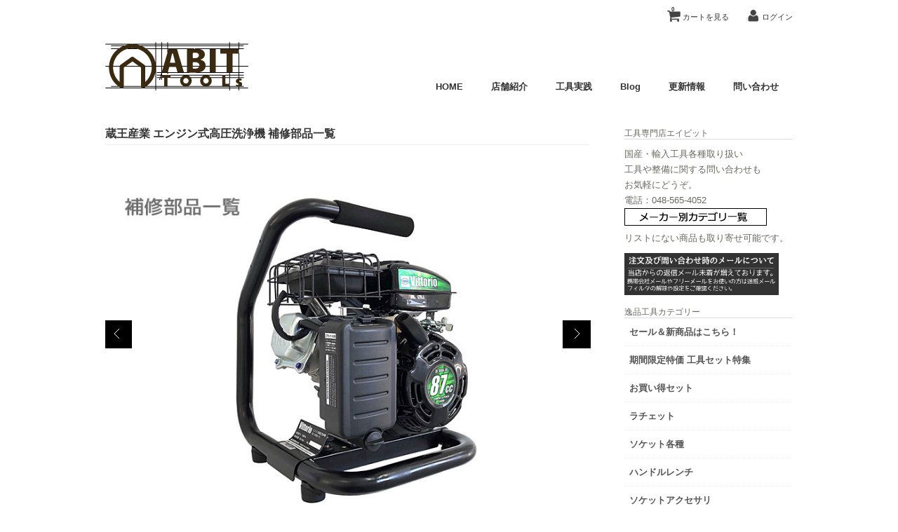

--- FILE ---
content_type: text/html; charset=UTF-8
request_url: https://www.abit-tools.com/zaoh-zepartsa/
body_size: 24571
content:
<!DOCTYPE html>
<html dir="ltr" lang="ja" prefix="og: https://ogp.me/ns#">

<head>
	<meta charset="UTF-8" />
	<meta name="viewport" content="width=device-width, initial-scale=1.0, maximum-scale=1.0, user-scalable=no" />
	<title>蔵王産業 エンジン式高圧洗浄機 補修部品一覧 | ABIT-TOOLSABIT-TOOLS</title>
	<link rel="profile" href="//gmpg.org/xfn/11" />
	<link rel="stylesheet" type="text/css" media="all" href="https://www.abit-tools.com/wp-content/themes/welcart_calm/style.css" />
	<link rel="pingback" href="https://www.abit-tools.com/xmlrpc.php" />
  <!--[if lt IE 9]>
  <script src="//html5shiv.googlecode.com/svn/trunk/html5.js"></script>
  <![endif]-->

		<link rel='archives' title='2026年1月' href='https://www.abit-tools.com/2026/01/' />
	<link rel='archives' title='2025年12月' href='https://www.abit-tools.com/2025/12/' />
	<link rel='archives' title='2025年11月' href='https://www.abit-tools.com/2025/11/' />
	<link rel='archives' title='2025年10月' href='https://www.abit-tools.com/2025/10/' />
	<link rel='archives' title='2025年9月' href='https://www.abit-tools.com/2025/09/' />
	<link rel='archives' title='2025年8月' href='https://www.abit-tools.com/2025/08/' />
	<link rel='archives' title='2025年7月' href='https://www.abit-tools.com/2025/07/' />
	<link rel='archives' title='2025年6月' href='https://www.abit-tools.com/2025/06/' />
	<link rel='archives' title='2025年5月' href='https://www.abit-tools.com/2025/05/' />
	<link rel='archives' title='2025年4月' href='https://www.abit-tools.com/2025/04/' />
	<link rel='archives' title='2025年3月' href='https://www.abit-tools.com/2025/03/' />
	<link rel='archives' title='2025年2月' href='https://www.abit-tools.com/2025/02/' />
	<link rel='archives' title='2025年1月' href='https://www.abit-tools.com/2025/01/' />
	<link rel='archives' title='2024年12月' href='https://www.abit-tools.com/2024/12/' />
	<link rel='archives' title='2024年11月' href='https://www.abit-tools.com/2024/11/' />
	
		<!-- All in One SEO 4.9.3 - aioseo.com -->
	<meta name="description" content="蔵王産業 エンジン式高圧洗浄機 補修部品一覧 ●主要な補修部品の購入が出来ます。 ●リストにないもの等は別途お" />
	<meta name="robots" content="max-image-preview:large" />
	<meta name="author" content="ABIT"/>
	<link rel="canonical" href="https://www.abit-tools.com/zaoh-zepartsa/" />
	<meta name="generator" content="All in One SEO (AIOSEO) 4.9.3" />
		<meta property="og:locale" content="ja_JP" />
		<meta property="og:site_name" content="ABIT-TOOLS | 工具専門店エイビット" />
		<meta property="og:type" content="article" />
		<meta property="og:title" content="蔵王産業 エンジン式高圧洗浄機 補修部品一覧 | ABIT-TOOLS" />
		<meta property="og:description" content="蔵王産業 エンジン式高圧洗浄機 補修部品一覧 ●主要な補修部品の購入が出来ます。 ●リストにないもの等は別途お" />
		<meta property="og:url" content="https://www.abit-tools.com/zaoh-zepartsa/" />
		<meta property="article:published_time" content="2020-09-04T10:51:30+00:00" />
		<meta property="article:modified_time" content="2025-11-13T03:01:52+00:00" />
		<meta name="twitter:card" content="summary" />
		<meta name="twitter:title" content="蔵王産業 エンジン式高圧洗浄機 補修部品一覧 | ABIT-TOOLS" />
		<meta name="twitter:description" content="蔵王産業 エンジン式高圧洗浄機 補修部品一覧 ●主要な補修部品の購入が出来ます。 ●リストにないもの等は別途お" />
		<script type="application/ld+json" class="aioseo-schema">
			{"@context":"https:\/\/schema.org","@graph":[{"@type":"Article","@id":"https:\/\/www.abit-tools.com\/zaoh-zepartsa\/#article","name":"\u8535\u738b\u7523\u696d \u30a8\u30f3\u30b8\u30f3\u5f0f\u9ad8\u5727\u6d17\u6d44\u6a5f \u88dc\u4fee\u90e8\u54c1\u4e00\u89a7 | ABIT-TOOLS","headline":"\u8535\u738b\u7523\u696d \u30a8\u30f3\u30b8\u30f3\u5f0f\u9ad8\u5727\u6d17\u6d44\u6a5f \u88dc\u4fee\u90e8\u54c1\u4e00\u89a7","author":{"@id":"https:\/\/www.abit-tools.com\/author\/abit-tools\/#author"},"publisher":{"@id":"https:\/\/www.abit-tools.com\/#organization"},"image":{"@type":"ImageObject","url":"https:\/\/www.abit-tools.com\/wp-content\/uploads\/2020\/09\/zaof_zepartsa002.jpg","width":750,"height":550,"caption":"\u8535\u738b\u7523\u696d\u30a8\u30f3\u30b8\u30f3\u5f0f\u30d1\u30fc\u30c4\u30ea\u30b9\u30c8"},"datePublished":"2020-09-04T19:51:30+09:00","dateModified":"2025-11-13T12:01:52+09:00","inLanguage":"ja","mainEntityOfPage":{"@id":"https:\/\/www.abit-tools.com\/zaoh-zepartsa\/#webpage"},"isPartOf":{"@id":"https:\/\/www.abit-tools.com\/zaoh-zepartsa\/#webpage"},"articleSection":"\u5546\u54c1, \u5546\u54c1\u30b8\u30e3\u30f3\u30eb, \u8535\u738b\u7523\u696d, \u6d17\u8eca, \u8535\u738b\u7523\u696d, \u9ad8\u5727\u6d17\u6d44"},{"@type":"BreadcrumbList","@id":"https:\/\/www.abit-tools.com\/zaoh-zepartsa\/#breadcrumblist","itemListElement":[{"@type":"ListItem","@id":"https:\/\/www.abit-tools.com#listItem","position":1,"name":"Home","item":"https:\/\/www.abit-tools.com","nextItem":{"@type":"ListItem","@id":"https:\/\/www.abit-tools.com\/category\/item\/#listItem","name":"\u5546\u54c1"}},{"@type":"ListItem","@id":"https:\/\/www.abit-tools.com\/category\/item\/#listItem","position":2,"name":"\u5546\u54c1","item":"https:\/\/www.abit-tools.com\/category\/item\/","nextItem":{"@type":"ListItem","@id":"https:\/\/www.abit-tools.com\/category\/item\/manufac\/#listItem","name":"\u30e1\u30fc\u30ab\u30fc"},"previousItem":{"@type":"ListItem","@id":"https:\/\/www.abit-tools.com#listItem","name":"Home"}},{"@type":"ListItem","@id":"https:\/\/www.abit-tools.com\/category\/item\/manufac\/#listItem","position":3,"name":"\u30e1\u30fc\u30ab\u30fc","item":"https:\/\/www.abit-tools.com\/category\/item\/manufac\/","nextItem":{"@type":"ListItem","@id":"https:\/\/www.abit-tools.com\/category\/item\/manufac\/zaousan\/#listItem","name":"\u8535\u738b\u7523\u696d"},"previousItem":{"@type":"ListItem","@id":"https:\/\/www.abit-tools.com\/category\/item\/#listItem","name":"\u5546\u54c1"}},{"@type":"ListItem","@id":"https:\/\/www.abit-tools.com\/category\/item\/manufac\/zaousan\/#listItem","position":4,"name":"\u8535\u738b\u7523\u696d","item":"https:\/\/www.abit-tools.com\/category\/item\/manufac\/zaousan\/","nextItem":{"@type":"ListItem","@id":"https:\/\/www.abit-tools.com\/zaoh-zepartsa\/#listItem","name":"\u8535\u738b\u7523\u696d \u30a8\u30f3\u30b8\u30f3\u5f0f\u9ad8\u5727\u6d17\u6d44\u6a5f \u88dc\u4fee\u90e8\u54c1\u4e00\u89a7"},"previousItem":{"@type":"ListItem","@id":"https:\/\/www.abit-tools.com\/category\/item\/manufac\/#listItem","name":"\u30e1\u30fc\u30ab\u30fc"}},{"@type":"ListItem","@id":"https:\/\/www.abit-tools.com\/zaoh-zepartsa\/#listItem","position":5,"name":"\u8535\u738b\u7523\u696d \u30a8\u30f3\u30b8\u30f3\u5f0f\u9ad8\u5727\u6d17\u6d44\u6a5f \u88dc\u4fee\u90e8\u54c1\u4e00\u89a7","previousItem":{"@type":"ListItem","@id":"https:\/\/www.abit-tools.com\/category\/item\/manufac\/zaousan\/#listItem","name":"\u8535\u738b\u7523\u696d"}}]},{"@type":"Organization","@id":"https:\/\/www.abit-tools.com\/#organization","name":"\u5de5\u5177\u5c02\u9580\u5e97\u30a8\u30a4\u30d3\u30c3\u30c8","description":"\u5de5\u5177\u5c02\u9580\u5e97\u30a8\u30a4\u30d3\u30c3\u30c8","url":"https:\/\/www.abit-tools.com\/","telephone":"+81485654052","logo":{"@type":"ImageObject","url":"https:\/\/www.abit-tools.com\/wp-content\/uploads\/2021\/02\/abit_nw21a.png","@id":"https:\/\/www.abit-tools.com\/zaoh-zepartsa\/#organizationLogo","width":765,"height":765,"caption":"\u30a8\u30a4\u30d3\u30c3\u30c8"},"image":{"@id":"https:\/\/www.abit-tools.com\/zaoh-zepartsa\/#organizationLogo"}},{"@type":"Person","@id":"https:\/\/www.abit-tools.com\/author\/abit-tools\/#author","url":"https:\/\/www.abit-tools.com\/author\/abit-tools\/","name":"ABIT"},{"@type":"WebPage","@id":"https:\/\/www.abit-tools.com\/zaoh-zepartsa\/#webpage","url":"https:\/\/www.abit-tools.com\/zaoh-zepartsa\/","name":"\u8535\u738b\u7523\u696d \u30a8\u30f3\u30b8\u30f3\u5f0f\u9ad8\u5727\u6d17\u6d44\u6a5f \u88dc\u4fee\u90e8\u54c1\u4e00\u89a7 | ABIT-TOOLS","description":"\u8535\u738b\u7523\u696d \u30a8\u30f3\u30b8\u30f3\u5f0f\u9ad8\u5727\u6d17\u6d44\u6a5f \u88dc\u4fee\u90e8\u54c1\u4e00\u89a7 \u25cf\u4e3b\u8981\u306a\u88dc\u4fee\u90e8\u54c1\u306e\u8cfc\u5165\u304c\u51fa\u6765\u307e\u3059\u3002 \u25cf\u30ea\u30b9\u30c8\u306b\u306a\u3044\u3082\u306e\u7b49\u306f\u5225\u9014\u304a","inLanguage":"ja","isPartOf":{"@id":"https:\/\/www.abit-tools.com\/#website"},"breadcrumb":{"@id":"https:\/\/www.abit-tools.com\/zaoh-zepartsa\/#breadcrumblist"},"author":{"@id":"https:\/\/www.abit-tools.com\/author\/abit-tools\/#author"},"creator":{"@id":"https:\/\/www.abit-tools.com\/author\/abit-tools\/#author"},"image":{"@type":"ImageObject","url":"https:\/\/www.abit-tools.com\/wp-content\/uploads\/2020\/09\/zaof_zepartsa002.jpg","@id":"https:\/\/www.abit-tools.com\/zaoh-zepartsa\/#mainImage","width":750,"height":550,"caption":"\u8535\u738b\u7523\u696d\u30a8\u30f3\u30b8\u30f3\u5f0f\u30d1\u30fc\u30c4\u30ea\u30b9\u30c8"},"primaryImageOfPage":{"@id":"https:\/\/www.abit-tools.com\/zaoh-zepartsa\/#mainImage"},"datePublished":"2020-09-04T19:51:30+09:00","dateModified":"2025-11-13T12:01:52+09:00"},{"@type":"WebSite","@id":"https:\/\/www.abit-tools.com\/#website","url":"https:\/\/www.abit-tools.com\/","name":"ABIT-TOOLS","description":"\u5de5\u5177\u5c02\u9580\u5e97\u30a8\u30a4\u30d3\u30c3\u30c8","inLanguage":"ja","publisher":{"@id":"https:\/\/www.abit-tools.com\/#organization"}}]}
		</script>
		<!-- All in One SEO -->

<link rel="alternate" title="oEmbed (JSON)" type="application/json+oembed" href="https://www.abit-tools.com/wp-json/oembed/1.0/embed?url=https%3A%2F%2Fwww.abit-tools.com%2Fzaoh-zepartsa%2F" />
<link rel="alternate" title="oEmbed (XML)" type="text/xml+oembed" href="https://www.abit-tools.com/wp-json/oembed/1.0/embed?url=https%3A%2F%2Fwww.abit-tools.com%2Fzaoh-zepartsa%2F&#038;format=xml" />
<style id='wp-img-auto-sizes-contain-inline-css' type='text/css'>
img:is([sizes=auto i],[sizes^="auto," i]){contain-intrinsic-size:3000px 1500px}
/*# sourceURL=wp-img-auto-sizes-contain-inline-css */
</style>
<style id='wp-emoji-styles-inline-css' type='text/css'>

	img.wp-smiley, img.emoji {
		display: inline !important;
		border: none !important;
		box-shadow: none !important;
		height: 1em !important;
		width: 1em !important;
		margin: 0 0.07em !important;
		vertical-align: -0.1em !important;
		background: none !important;
		padding: 0 !important;
	}
/*# sourceURL=wp-emoji-styles-inline-css */
</style>
<style id='wp-block-library-inline-css' type='text/css'>
:root{--wp-block-synced-color:#7a00df;--wp-block-synced-color--rgb:122,0,223;--wp-bound-block-color:var(--wp-block-synced-color);--wp-editor-canvas-background:#ddd;--wp-admin-theme-color:#007cba;--wp-admin-theme-color--rgb:0,124,186;--wp-admin-theme-color-darker-10:#006ba1;--wp-admin-theme-color-darker-10--rgb:0,107,160.5;--wp-admin-theme-color-darker-20:#005a87;--wp-admin-theme-color-darker-20--rgb:0,90,135;--wp-admin-border-width-focus:2px}@media (min-resolution:192dpi){:root{--wp-admin-border-width-focus:1.5px}}.wp-element-button{cursor:pointer}:root .has-very-light-gray-background-color{background-color:#eee}:root .has-very-dark-gray-background-color{background-color:#313131}:root .has-very-light-gray-color{color:#eee}:root .has-very-dark-gray-color{color:#313131}:root .has-vivid-green-cyan-to-vivid-cyan-blue-gradient-background{background:linear-gradient(135deg,#00d084,#0693e3)}:root .has-purple-crush-gradient-background{background:linear-gradient(135deg,#34e2e4,#4721fb 50%,#ab1dfe)}:root .has-hazy-dawn-gradient-background{background:linear-gradient(135deg,#faaca8,#dad0ec)}:root .has-subdued-olive-gradient-background{background:linear-gradient(135deg,#fafae1,#67a671)}:root .has-atomic-cream-gradient-background{background:linear-gradient(135deg,#fdd79a,#004a59)}:root .has-nightshade-gradient-background{background:linear-gradient(135deg,#330968,#31cdcf)}:root .has-midnight-gradient-background{background:linear-gradient(135deg,#020381,#2874fc)}:root{--wp--preset--font-size--normal:16px;--wp--preset--font-size--huge:42px}.has-regular-font-size{font-size:1em}.has-larger-font-size{font-size:2.625em}.has-normal-font-size{font-size:var(--wp--preset--font-size--normal)}.has-huge-font-size{font-size:var(--wp--preset--font-size--huge)}.has-text-align-center{text-align:center}.has-text-align-left{text-align:left}.has-text-align-right{text-align:right}.has-fit-text{white-space:nowrap!important}#end-resizable-editor-section{display:none}.aligncenter{clear:both}.items-justified-left{justify-content:flex-start}.items-justified-center{justify-content:center}.items-justified-right{justify-content:flex-end}.items-justified-space-between{justify-content:space-between}.screen-reader-text{border:0;clip-path:inset(50%);height:1px;margin:-1px;overflow:hidden;padding:0;position:absolute;width:1px;word-wrap:normal!important}.screen-reader-text:focus{background-color:#ddd;clip-path:none;color:#444;display:block;font-size:1em;height:auto;left:5px;line-height:normal;padding:15px 23px 14px;text-decoration:none;top:5px;width:auto;z-index:100000}html :where(.has-border-color){border-style:solid}html :where([style*=border-top-color]){border-top-style:solid}html :where([style*=border-right-color]){border-right-style:solid}html :where([style*=border-bottom-color]){border-bottom-style:solid}html :where([style*=border-left-color]){border-left-style:solid}html :where([style*=border-width]){border-style:solid}html :where([style*=border-top-width]){border-top-style:solid}html :where([style*=border-right-width]){border-right-style:solid}html :where([style*=border-bottom-width]){border-bottom-style:solid}html :where([style*=border-left-width]){border-left-style:solid}html :where(img[class*=wp-image-]){height:auto;max-width:100%}:where(figure){margin:0 0 1em}html :where(.is-position-sticky){--wp-admin--admin-bar--position-offset:var(--wp-admin--admin-bar--height,0px)}@media screen and (max-width:600px){html :where(.is-position-sticky){--wp-admin--admin-bar--position-offset:0px}}
/*# sourceURL=/wp-includes/css/dist/block-library/common.min.css */
</style>
<style id='classic-theme-styles-inline-css' type='text/css'>
/*! This file is auto-generated */
.wp-block-button__link{color:#fff;background-color:#32373c;border-radius:9999px;box-shadow:none;text-decoration:none;padding:calc(.667em + 2px) calc(1.333em + 2px);font-size:1.125em}.wp-block-file__button{background:#32373c;color:#fff;text-decoration:none}
/*# sourceURL=/wp-includes/css/classic-themes.min.css */
</style>
<link rel='stylesheet' id='font-awesome-css' href='https://www.abit-tools.com/wp-content/plugins/arconix-shortcodes/includes/css/font-awesome.min.css?ver=4.6.3' type='text/css' media='all' />
<link rel='stylesheet' id='arconix-shortcodes-css' href='https://www.abit-tools.com/wp-content/plugins/arconix-shortcodes/includes/css/arconix-shortcodes.min.css?ver=2.1.19' type='text/css' media='all' />
<link rel='stylesheet' id='contact-form-7-css' href='https://www.abit-tools.com/wp-content/plugins/contact-form-7/includes/css/styles.css?ver=6.1.4' type='text/css' media='all' />
<link rel='stylesheet' id='post-list-style-css' href='https://www.abit-tools.com/wp-content/plugins/post-list-generator/post-list-generator.css?ver=1.3.0' type='text/css' media='all' />
<link rel='stylesheet' id='whats-new-style-css' href='https://www.abit-tools.com/wp-content/plugins/whats-new-genarator/whats-new.css?ver=2.0.2' type='text/css' media='all' />
<link rel='stylesheet' id='usces_default_css-css' href='https://www.abit-tools.com/wp-content/plugins/usc-e-shop/css/usces_default.css?ver=2.11.27.2601211' type='text/css' media='all' />
<link rel='stylesheet' id='dashicons-css' href='https://www.abit-tools.com/wp-includes/css/dashicons.min.css?ver=afe9a3e87c9133f6d18e9278d758eb0b' type='text/css' media='all' />
<script type="text/javascript" src="//ajax.googleapis.com/ajax/libs/jquery/1.8.3/jquery.min.js?ver=1.7.2" id="jquery-js"></script>
<script type="text/javascript" id="post-list-js-js-extra">
/* <![CDATA[ */
var PLG_Setting = {"ajaxurl":"https://www.abit-tools.com/wp-admin/admin-ajax.php","action":"get_post_ajax","plg_dateformat":"Y\u5e74n\u6708j\u65e5","next_page":"1"};
//# sourceURL=post-list-js-js-extra
/* ]]> */
</script>
<script type="text/javascript" src="https://www.abit-tools.com/wp-content/plugins/post-list-generator/next-page.js?ver=1.3.0" id="post-list-js-js"></script>
<script type="text/javascript" src="https://www.abit-tools.com/wp-content/themes/welcart_calm/library/js/scripts.js?ver=1.0" id="jss-js"></script>
<script type="text/javascript" src="https://www.abit-tools.com/wp-content/themes/welcart_calm/library/js/jquery.jcarousel.min.js?ver=1.0" id="jquery.jcarousel-js"></script>
<script type="text/javascript" src="https://www.abit-tools.com/wp-content/themes/welcart_calm/library/js/jquery.pikachoose.js?ver=1.0" id="pikachoose-js"></script>
<link rel="https://api.w.org/" href="https://www.abit-tools.com/wp-json/" /><link rel="alternate" title="JSON" type="application/json" href="https://www.abit-tools.com/wp-json/wp/v2/posts/23397" /><link rel="EditURI" type="application/rsd+xml" title="RSD" href="https://www.abit-tools.com/xmlrpc.php?rsd" />

<link rel='shortlink' href='https://www.abit-tools.com/?p=23397' />

<meta property="og:title" content="蔵王産業 エンジン式高圧洗浄機 補修部品一覧">
<meta property="og:type" content="product">
<meta property="og:description" content="蔵王産業 エンジン式高圧洗浄機 補修部品一覧">
<meta property="og:url" content="https://www.abit-tools.com/zaoh-zepartsa/">
<meta property="og:image" content="https://www.abit-tools.com/wp-content/uploads/2020/09/zaof_zepartsa002-230x169.jpg">
<meta property="og:site_name" content="ABIT-TOOLS">
<style>
.scroll-back-to-top-wrapper {
    position: fixed;
	opacity: 0;
	visibility: hidden;
	overflow: hidden;
	text-align: center;
	z-index: 99999999;
    background-color: #777777;
	color: #eeeeee;
	width: 40px;
	height: 38px;
	line-height: 38px;
	right: 30px;
	bottom: 30px;
	padding-top: 2px;
	border-top-left-radius: 10px;
	border-top-right-radius: 10px;
	border-bottom-right-radius: 10px;
	border-bottom-left-radius: 10px;
	-webkit-transition: all 0.5s ease-in-out;
	-moz-transition: all 0.5s ease-in-out;
	-ms-transition: all 0.5s ease-in-out;
	-o-transition: all 0.5s ease-in-out;
	transition: all 0.5s ease-in-out;
}
.scroll-back-to-top-wrapper:hover {
	background-color: #888888;
  color: #eeeeee;
}
.scroll-back-to-top-wrapper.show {
    visibility:visible;
    cursor:pointer;
	opacity: 1.0;
}
.scroll-back-to-top-wrapper i.fa {
	line-height: inherit;
}
.scroll-back-to-top-wrapper .fa-lg {
	vertical-align: 0;
}
</style><link rel="icon" href="https://www.abit-tools.com/wp-content/uploads/2022/08/cropped-13912824_1077384479008542_159575694552038786_n-32x32.png" sizes="32x32" />
<link rel="icon" href="https://www.abit-tools.com/wp-content/uploads/2022/08/cropped-13912824_1077384479008542_159575694552038786_n-192x192.png" sizes="192x192" />
<link rel="apple-touch-icon" href="https://www.abit-tools.com/wp-content/uploads/2022/08/cropped-13912824_1077384479008542_159575694552038786_n-180x180.png" />
<meta name="msapplication-TileImage" content="https://www.abit-tools.com/wp-content/uploads/2022/08/cropped-13912824_1077384479008542_159575694552038786_n-270x270.png" />
		<style type="text/css" id="wp-custom-css">
			.grecaptcha-badge { visibility: hidden; }		</style>
			<link href='//fonts.googleapis.com/css?family=Lato:400,700' rel='stylesheet' type='text/css'>
</head>

<body class="wp-singular post-template-default single single-post postid-23397 single-format-standard wp-theme-welcart_default wp-child-theme-welcart_calm">
<div id="wrap">
<div id="header">

 <div class="site-logo">
 <a href="https://www.abit-tools.com/" title="ABIT-TOOLS" rel="home"><img src="https://www.abit-tools.com/wp-content/uploads/2015/05/abit_indextop.gif" alt="ABIT-TOOLS"></a>
 </div>
	
		<div class="utilities">
	<ul class="subnavi clearfix">
								<li><a href="https://www.abit-tools.com/usces-cart/" class="cart">カートを見る<span>0</span></a></li>
		
		<li class="logout"><a href="https://www.abit-tools.com/usces-member/?usces_page=login" class="usces_login_a">ログイン</a></li>
	</ul>
	
	</div>
	
			<div class="menu-abitmy-container"><ul id="menu-abitmy" class="mainnavi clearfix"><li id="menu-item-27" class="menu-item menu-item-type-custom menu-item-object-custom menu-item-home menu-item-27"><a href="https://www.abit-tools.com/">HOME</a></li>
<li id="menu-item-639" class="menu-item menu-item-type-post_type menu-item-object-page menu-item-639"><a href="https://www.abit-tools.com/shopinfo/">店舗紹介</a></li>
<li id="menu-item-438" class="menu-item menu-item-type-post_type menu-item-object-page menu-item-438"><a href="https://www.abit-tools.com/commentary/">工具実践</a></li>
<li id="menu-item-425" class="menu-item menu-item-type-custom menu-item-object-custom menu-item-425"><a href="/blog/">Blog</a></li>
<li id="menu-item-14622" class="menu-item menu-item-type-post_type menu-item-object-page menu-item-14622"><a href="https://www.abit-tools.com/whatnew/">更新情報</a></li>
<li id="menu-item-21415" class="menu-item menu-item-type-post_type menu-item-object-page menu-item-21415"><a href="https://www.abit-tools.com/inquiry/">問い合わせ</a></li>
</ul></div>		
	
</div><!-- end of header -->

<div id="main" class="clearfix">
<!-- end header --><div id="content" class="two-column">
<div class="catbox">


<div class="post-23397 post type-post status-publish format-standard hentry category-item category-itemgenre category-zaousan tag-812 tag-871 tag-989" id="post-23397">

<div class="storycontent">


<h1 class="item_page_title">蔵王産業 エンジン式高圧洗浄機 補修部品一覧</h1>



<div id="itempage">
<script language="javascript">
 $(document).ready(
 function (){
 $("#itemgallery").PikaChoose({carousel:true,transition:[0]});
 });
</script>
		
<div class="pikachoose">
	<ul id="itemgallery" class="jcarousel-skin-pika">
	<li><img width="655" height="480" src="https://www.abit-tools.com/wp-content/uploads/2020/09/zaof_zepartsa002.jpg" class="attachment-750x480 size-750x480" alt="蔵王産業エンジン式パーツリスト" decoding="async" fetchpriority="high" srcset="https://www.abit-tools.com/wp-content/uploads/2020/09/zaof_zepartsa002.jpg 750w, https://www.abit-tools.com/wp-content/uploads/2020/09/zaof_zepartsa002-300x220.jpg 300w, https://www.abit-tools.com/wp-content/uploads/2020/09/zaof_zepartsa002-230x169.jpg 230w" sizes="(max-width: 655px) 100vw, 655px" /></li>
			</ul>
</div>

		


<!--some SKU（複数のSKUを持っている場合：SKUごとに注文番号やオプション、価格、カートに入れるボタンを表示します）-->
 <div class="text-section">
 	<div class="exp">
 		<h3>蔵王産業 エンジン式高圧洗浄機 補修部品一覧</h3>
<p>●主要な補修部品の購入が出来ます。<br />
●リストにないもの等は別途お問い合わせください。<br />
<strong>※当店で本体を購入してくれた方に優先販売いたします。</strong><br />
<strong>※リストにない部品の供給は当店購入者に限らせて頂きます。</strong></p>
<p>○重要度の低いパーツは販売リストに載せておりません、ご了承ください。<br />
○パーツの在庫は全てメーカー取り寄せになります、お届けまで少しお時間を頂く場合がありますのでご理解の上注文をお願いします。</p>
<p>↓クリックすると別ウィンドウで開きます。</p>
<p><a href="https://www.abit-tools.com/wp-content/uploads/2020/09/zaof_zepartsa001.jpg" target="_blank" rel="noopener noreferrer"><img decoding="async" class="alignnone wp-image-23398 size-full" src="https://www.abit-tools.com/wp-content/uploads/2020/09/zaof_zepartsa001.jpg" alt="蔵王産業エンジン式パーツリスト" width="720" height="757" srcset="https://www.abit-tools.com/wp-content/uploads/2020/09/zaof_zepartsa001.jpg 720w, https://www.abit-tools.com/wp-content/uploads/2020/09/zaof_zepartsa001-285x300.jpg 285w, https://www.abit-tools.com/wp-content/uploads/2020/09/zaof_zepartsa001-219x230.jpg 219w" sizes="(max-width: 720px) 100vw, 720px" /></a></p>
 		 	</div><!-- end of exp -->
 </div>


<section class="orderitem">
<form action="https://www.abit-tools.com/usces-cart/" method="post">
	
<div class="skuform">

<div class="skumultibox clearfix">

<h3>蔵王産業 エンジン式洗浄機部品 [No.1]（エンジンAssy）<span>注文番号ZAOH_ZE-001 </span></h3>
<div class="stockstatus">
  			
  <dl>
    <dt class="">販売価格<em class="tax">（税込）</em></dt>
    <dd class="field_price">¥32,120</dd>
  </dl>
  <dl>
    <dt class="">在庫状態</dt>
    <dd class="">取り寄せ品</dd>
  </dl>
<div class="field">発送日目安：商品入荷後</div>
  </div>
	
<div class="actionform">
	
				
    <div class="addtocart">数量 <input name="quant[23397][ZAOH_ZE-001]" type="text" id="quant[23397][ZAOH_ZE-001]" class="skuquantity" value="1" onKeyDown="if (event.keyCode == 13) {return false;}" /><input name="zaikonum[23397][ZAOH_ZE-001]" type="hidden" id="zaikonum[23397][ZAOH_ZE-001]" value="" />
<input name="zaiko[23397][ZAOH_ZE-001]" type="hidden" id="zaiko[23397][ZAOH_ZE-001]" value="1" />
<input name="gptekiyo[23397][ZAOH_ZE-001]" type="hidden" id="gptekiyo[23397][ZAOH_ZE-001]" value="0" />
<input name="skuPrice[23397][ZAOH_ZE-001]" type="hidden" id="skuPrice[23397][ZAOH_ZE-001]" value="32120" />
<input name="inCart[23397][ZAOH_ZE-001]" type="submit" id="inCart[23397][ZAOH_ZE-001]" class="skubutton" value="カートへ入れる" onclick="return uscesCart.intoCart( '23397','ZAOH_ZE-001' )" /><input name="usces_referer" type="hidden" value="/zaoh-zepartsa/" />
</div> 
    <p class="error"></p>
</div>

</div><!-- skumultibox -->
<div class="skumultibox clearfix">

<h3>蔵王産業 エンジン式洗浄機部品[No.2]（フレームAssy）<span>注文番号ZAOH_ZE-002 </span></h3>
<div class="stockstatus">
  			
  <dl>
    <dt class="">販売価格<em class="tax">（税込）</em></dt>
    <dd class="field_price">¥6,270</dd>
  </dl>
  <dl>
    <dt class="">在庫状態</dt>
    <dd class="">取り寄せ品</dd>
  </dl>
<div class="field">発送日目安：商品入荷後</div>
  </div>
	
<div class="actionform">
	
				
    <div class="addtocart">数量 <input name="quant[23397][ZAOH_ZE-002]" type="text" id="quant[23397][ZAOH_ZE-002]" class="skuquantity" value="1" onKeyDown="if (event.keyCode == 13) {return false;}" /><input name="zaikonum[23397][ZAOH_ZE-002]" type="hidden" id="zaikonum[23397][ZAOH_ZE-002]" value="" />
<input name="zaiko[23397][ZAOH_ZE-002]" type="hidden" id="zaiko[23397][ZAOH_ZE-002]" value="1" />
<input name="gptekiyo[23397][ZAOH_ZE-002]" type="hidden" id="gptekiyo[23397][ZAOH_ZE-002]" value="0" />
<input name="skuPrice[23397][ZAOH_ZE-002]" type="hidden" id="skuPrice[23397][ZAOH_ZE-002]" value="6270" />
<input name="inCart[23397][ZAOH_ZE-002]" type="submit" id="inCart[23397][ZAOH_ZE-002]" class="skubutton" value="カートへ入れる" onclick="return uscesCart.intoCart( '23397','ZAOH_ZE-002' )" /><input name="usces_referer" type="hidden" value="/zaoh-zepartsa/" />
</div> 
    <p class="error"></p>
</div>

</div><!-- skumultibox -->
<div class="skumultibox clearfix">

<h3>蔵王産業 エンジン式洗浄機部品[No.3]（ハンドルスポンジ）<span>注文番号ZAOH_ZE-003 </span></h3>
<div class="stockstatus">
  			
  <dl>
    <dt class="">販売価格<em class="tax">（税込）</em></dt>
    <dd class="field_price">¥540</dd>
  </dl>
  <dl>
    <dt class="">在庫状態</dt>
    <dd class="">入荷待ち</dd>
  </dl>
<div class="field">発送日目安：商品入荷後</div>
  </div>
	
<div class="actionform">
	
				
    <div class="zaiko_status">売り切れ</div>
    <p class="error"></p>
</div>

</div><!-- skumultibox -->
<div class="skumultibox clearfix">

<h3>蔵王産業 エンジン式洗浄機部品[No.5]（ポンプAssy）<span>注文番号ZAOH_ZE-005 </span></h3>
<div class="stockstatus">
  			
  <dl>
    <dt class="">販売価格<em class="tax">（税込）</em></dt>
    <dd class="field_price">¥15,400</dd>
  </dl>
  <dl>
    <dt class="">在庫状態</dt>
    <dd class="">売り切れ</dd>
  </dl>
<div class="field">発送日目安：商品入荷後</div>
  </div>
	
<div class="actionform">
	
				
    <div class="zaiko_status">売り切れ</div>
    <p class="error"></p>
</div>

</div><!-- skumultibox -->
<div class="skumultibox clearfix">

<h3>蔵王産業 エンジン式洗浄機部品[No.6]（高圧ゴムホース）<span>注文番号ZAOH_ZE-006 </span></h3>
<div class="stockstatus">
  			
  <dl>
    <dt class="">販売価格<em class="tax">（税込）</em></dt>
    <dd class="field_price">¥6,600</dd>
  </dl>
  <dl>
    <dt class="">在庫状態</dt>
    <dd class="">取り寄せ品</dd>
  </dl>
<div class="field">発送日目安：商品入荷後</div>
  </div>
	
<div class="actionform">
	
				
    <div class="addtocart">数量 <input name="quant[23397][ZAOH_ZE-006]" type="text" id="quant[23397][ZAOH_ZE-006]" class="skuquantity" value="1" onKeyDown="if (event.keyCode == 13) {return false;}" /><input name="zaikonum[23397][ZAOH_ZE-006]" type="hidden" id="zaikonum[23397][ZAOH_ZE-006]" value="" />
<input name="zaiko[23397][ZAOH_ZE-006]" type="hidden" id="zaiko[23397][ZAOH_ZE-006]" value="1" />
<input name="gptekiyo[23397][ZAOH_ZE-006]" type="hidden" id="gptekiyo[23397][ZAOH_ZE-006]" value="0" />
<input name="skuPrice[23397][ZAOH_ZE-006]" type="hidden" id="skuPrice[23397][ZAOH_ZE-006]" value="6600" />
<input name="inCart[23397][ZAOH_ZE-006]" type="submit" id="inCart[23397][ZAOH_ZE-006]" class="skubutton" value="カートへ入れる" onclick="return uscesCart.intoCart( '23397','ZAOH_ZE-006' )" /><input name="usces_referer" type="hidden" value="/zaoh-zepartsa/" />
</div> 
    <p class="error"></p>
</div>

</div><!-- skumultibox -->
<div class="skumultibox clearfix">

<h3>蔵王産業 エンジン式洗浄機部品[No.6-2]（延長高圧ゴムホース）<span>注文番号ZAOH_ZE-006-2 </span></h3>
<div class="stockstatus">
  			
  <dl>
    <dt class="">販売価格<em class="tax">（税込）</em></dt>
    <dd class="field_price">¥7,150</dd>
  </dl>
  <dl>
    <dt class="">在庫状態</dt>
    <dd class="">取り寄せ品</dd>
  </dl>
<div class="field">発送日目安：商品入荷後</div>
  </div>
	
<div class="actionform">
	
				
    <div class="addtocart">数量 <input name="quant[23397][ZAOH_ZE-006-2]" type="text" id="quant[23397][ZAOH_ZE-006-2]" class="skuquantity" value="1" onKeyDown="if (event.keyCode == 13) {return false;}" /><input name="zaikonum[23397][ZAOH_ZE-006-2]" type="hidden" id="zaikonum[23397][ZAOH_ZE-006-2]" value="" />
<input name="zaiko[23397][ZAOH_ZE-006-2]" type="hidden" id="zaiko[23397][ZAOH_ZE-006-2]" value="1" />
<input name="gptekiyo[23397][ZAOH_ZE-006-2]" type="hidden" id="gptekiyo[23397][ZAOH_ZE-006-2]" value="0" />
<input name="skuPrice[23397][ZAOH_ZE-006-2]" type="hidden" id="skuPrice[23397][ZAOH_ZE-006-2]" value="7150" />
<input name="inCart[23397][ZAOH_ZE-006-2]" type="submit" id="inCart[23397][ZAOH_ZE-006-2]" class="skubutton" value="カートへ入れる" onclick="return uscesCart.intoCart( '23397','ZAOH_ZE-006-2' )" /><input name="usces_referer" type="hidden" value="/zaoh-zepartsa/" />
</div> 
    <p class="error"></p>
</div>

</div><!-- skumultibox -->
<div class="skumultibox clearfix">

<h3>蔵王産業 エンジン式洗浄機部品[No.7]（洗浄ガン）<span>注文番号ZAOH_ZE-007 </span></h3>
<div class="stockstatus">
  			
  <dl>
    <dt class="">販売価格<em class="tax">（税込）</em></dt>
    <dd class="field_price">¥3,980</dd>
  </dl>
  <dl>
    <dt class="">在庫状態</dt>
    <dd class="">取り寄せ品</dd>
  </dl>
<div class="field">発送日目安：商品入荷後</div>
  </div>
	
<div class="actionform">
	
				
    <div class="addtocart">数量 <input name="quant[23397][ZAOH_ZE-007]" type="text" id="quant[23397][ZAOH_ZE-007]" class="skuquantity" value="1" onKeyDown="if (event.keyCode == 13) {return false;}" /><input name="zaikonum[23397][ZAOH_ZE-007]" type="hidden" id="zaikonum[23397][ZAOH_ZE-007]" value="" />
<input name="zaiko[23397][ZAOH_ZE-007]" type="hidden" id="zaiko[23397][ZAOH_ZE-007]" value="1" />
<input name="gptekiyo[23397][ZAOH_ZE-007]" type="hidden" id="gptekiyo[23397][ZAOH_ZE-007]" value="0" />
<input name="skuPrice[23397][ZAOH_ZE-007]" type="hidden" id="skuPrice[23397][ZAOH_ZE-007]" value="3980" />
<input name="inCart[23397][ZAOH_ZE-007]" type="submit" id="inCart[23397][ZAOH_ZE-007]" class="skubutton" value="カートへ入れる" onclick="return uscesCart.intoCart( '23397','ZAOH_ZE-007' )" /><input name="usces_referer" type="hidden" value="/zaoh-zepartsa/" />
</div> 
    <p class="error"></p>
</div>

</div><!-- skumultibox -->
<div class="skumultibox clearfix">

<h3>蔵王産業 エンジン式洗浄機部品[No.8]（バリオジェットノズル）<span>注文番号ZAOH_ZE-008 </span></h3>
<div class="stockstatus">
  			
  <dl>
    <dt class="">販売価格<em class="tax">（税込）</em></dt>
    <dd class="field_price">¥4,150</dd>
  </dl>
  <dl>
    <dt class="">在庫状態</dt>
    <dd class="">取り寄せ品</dd>
  </dl>
<div class="field">発送日目安：商品入荷後</div>
  </div>
	
<div class="actionform">
	
				
    <div class="addtocart">数量 <input name="quant[23397][ZAOH_ZE-008]" type="text" id="quant[23397][ZAOH_ZE-008]" class="skuquantity" value="1" onKeyDown="if (event.keyCode == 13) {return false;}" /><input name="zaikonum[23397][ZAOH_ZE-008]" type="hidden" id="zaikonum[23397][ZAOH_ZE-008]" value="" />
<input name="zaiko[23397][ZAOH_ZE-008]" type="hidden" id="zaiko[23397][ZAOH_ZE-008]" value="1" />
<input name="gptekiyo[23397][ZAOH_ZE-008]" type="hidden" id="gptekiyo[23397][ZAOH_ZE-008]" value="0" />
<input name="skuPrice[23397][ZAOH_ZE-008]" type="hidden" id="skuPrice[23397][ZAOH_ZE-008]" value="4150" />
<input name="inCart[23397][ZAOH_ZE-008]" type="submit" id="inCart[23397][ZAOH_ZE-008]" class="skubutton" value="カートへ入れる" onclick="return uscesCart.intoCart( '23397','ZAOH_ZE-008' )" /><input name="usces_referer" type="hidden" value="/zaoh-zepartsa/" />
</div> 
    <p class="error"></p>
</div>

</div><!-- skumultibox -->
<div class="skumultibox clearfix">

<h3>蔵王産業 エンジン式洗浄機部品[No.9]（サイクロンノズル）<span>注文番号ZAOH_ZE-009 </span></h3>
<div class="stockstatus">
  			
  <dl>
    <dt class="">販売価格<em class="tax">（税込）</em></dt>
    <dd class="field_price">¥6,270</dd>
  </dl>
  <dl>
    <dt class="">在庫状態</dt>
    <dd class="">取り寄せ品</dd>
  </dl>
<div class="field">発送日目安：商品入荷後</div>
  </div>
	
<div class="actionform">
	
				
    <div class="addtocart">数量 <input name="quant[23397][ZAOH_ZE-009]" type="text" id="quant[23397][ZAOH_ZE-009]" class="skuquantity" value="1" onKeyDown="if (event.keyCode == 13) {return false;}" /><input name="zaikonum[23397][ZAOH_ZE-009]" type="hidden" id="zaikonum[23397][ZAOH_ZE-009]" value="" />
<input name="zaiko[23397][ZAOH_ZE-009]" type="hidden" id="zaiko[23397][ZAOH_ZE-009]" value="1" />
<input name="gptekiyo[23397][ZAOH_ZE-009]" type="hidden" id="gptekiyo[23397][ZAOH_ZE-009]" value="0" />
<input name="skuPrice[23397][ZAOH_ZE-009]" type="hidden" id="skuPrice[23397][ZAOH_ZE-009]" value="6270" />
<input name="inCart[23397][ZAOH_ZE-009]" type="submit" id="inCart[23397][ZAOH_ZE-009]" class="skubutton" value="カートへ入れる" onclick="return uscesCart.intoCart( '23397','ZAOH_ZE-009' )" /><input name="usces_referer" type="hidden" value="/zaoh-zepartsa/" />
</div> 
    <p class="error"></p>
</div>

</div><!-- skumultibox -->
<div class="skumultibox clearfix">

<h3>蔵王産業 エンジン式洗浄機部品[No.20]（ガソリンコック）<span>注文番号ZAOH_ZE-020 </span></h3>
<div class="stockstatus">
  			
  <dl>
    <dt class="">販売価格<em class="tax">（税込）</em></dt>
    <dd class="field_price">¥880</dd>
  </dl>
  <dl>
    <dt class="">在庫状態</dt>
    <dd class="">取り寄せ品</dd>
  </dl>
<div class="field">発送日目安：商品入荷後</div>
  </div>
	
<div class="actionform">
	
				
    <div class="addtocart">数量 <input name="quant[23397][ZAOH_ZE-020]" type="text" id="quant[23397][ZAOH_ZE-020]" class="skuquantity" value="1" onKeyDown="if (event.keyCode == 13) {return false;}" /><input name="zaikonum[23397][ZAOH_ZE-020]" type="hidden" id="zaikonum[23397][ZAOH_ZE-020]" value="" />
<input name="zaiko[23397][ZAOH_ZE-020]" type="hidden" id="zaiko[23397][ZAOH_ZE-020]" value="1" />
<input name="gptekiyo[23397][ZAOH_ZE-020]" type="hidden" id="gptekiyo[23397][ZAOH_ZE-020]" value="0" />
<input name="skuPrice[23397][ZAOH_ZE-020]" type="hidden" id="skuPrice[23397][ZAOH_ZE-020]" value="880" />
<input name="inCart[23397][ZAOH_ZE-020]" type="submit" id="inCart[23397][ZAOH_ZE-020]" class="skubutton" value="カートへ入れる" onclick="return uscesCart.intoCart( '23397','ZAOH_ZE-020' )" /><input name="usces_referer" type="hidden" value="/zaoh-zepartsa/" />
</div> 
    <p class="error"></p>
</div>

</div><!-- skumultibox -->
<div class="skumultibox clearfix">

<h3>蔵王産業 エンジン式洗浄機部品[No.A]（リコイルキット）<span>注文番号ZAOH_ZE-00A </span></h3>
<div class="stockstatus">
  			
  <dl>
    <dt class="">販売価格<em class="tax">（税込）</em></dt>
    <dd class="field_price">¥3,080</dd>
  </dl>
  <dl>
    <dt class="">在庫状態</dt>
    <dd class="">取り寄せ品</dd>
  </dl>
<div class="field">発送日目安：商品入荷後</div>
  </div>
	
<div class="actionform">
	
				
    <div class="addtocart">数量 <input name="quant[23397][ZAOH_ZE-00A]" type="text" id="quant[23397][ZAOH_ZE-00A]" class="skuquantity" value="1" onKeyDown="if (event.keyCode == 13) {return false;}" /><input name="zaikonum[23397][ZAOH_ZE-00A]" type="hidden" id="zaikonum[23397][ZAOH_ZE-00A]" value="" />
<input name="zaiko[23397][ZAOH_ZE-00A]" type="hidden" id="zaiko[23397][ZAOH_ZE-00A]" value="1" />
<input name="gptekiyo[23397][ZAOH_ZE-00A]" type="hidden" id="gptekiyo[23397][ZAOH_ZE-00A]" value="0" />
<input name="skuPrice[23397][ZAOH_ZE-00A]" type="hidden" id="skuPrice[23397][ZAOH_ZE-00A]" value="3080" />
<input name="inCart[23397][ZAOH_ZE-00A]" type="submit" id="inCart[23397][ZAOH_ZE-00A]" class="skubutton" value="カートへ入れる" onclick="return uscesCart.intoCart( '23397','ZAOH_ZE-00A' )" /><input name="usces_referer" type="hidden" value="/zaoh-zepartsa/" />
</div> 
    <p class="error"></p>
</div>

</div><!-- skumultibox -->
<div class="skumultibox clearfix">

<h3>蔵王産業 エンジン式洗浄機部品[No.B]（エアーエレメント）<span>注文番号ZAOH_ZE-00B </span></h3>
<div class="stockstatus">
  			
  <dl>
    <dt class="">販売価格<em class="tax">（税込）</em></dt>
    <dd class="field_price">¥1,280</dd>
  </dl>
  <dl>
    <dt class="">在庫状態</dt>
    <dd class="">取り寄せ品</dd>
  </dl>
<div class="field">発送日目安：商品入荷後</div>
  </div>
	
<div class="actionform">
	
				
    <div class="addtocart">数量 <input name="quant[23397][ZAOH_ZE-00B]" type="text" id="quant[23397][ZAOH_ZE-00B]" class="skuquantity" value="1" onKeyDown="if (event.keyCode == 13) {return false;}" /><input name="zaikonum[23397][ZAOH_ZE-00B]" type="hidden" id="zaikonum[23397][ZAOH_ZE-00B]" value="" />
<input name="zaiko[23397][ZAOH_ZE-00B]" type="hidden" id="zaiko[23397][ZAOH_ZE-00B]" value="1" />
<input name="gptekiyo[23397][ZAOH_ZE-00B]" type="hidden" id="gptekiyo[23397][ZAOH_ZE-00B]" value="0" />
<input name="skuPrice[23397][ZAOH_ZE-00B]" type="hidden" id="skuPrice[23397][ZAOH_ZE-00B]" value="1280" />
<input name="inCart[23397][ZAOH_ZE-00B]" type="submit" id="inCart[23397][ZAOH_ZE-00B]" class="skubutton" value="カートへ入れる" onclick="return uscesCart.intoCart( '23397','ZAOH_ZE-00B' )" /><input name="usces_referer" type="hidden" value="/zaoh-zepartsa/" />
</div> 
    <p class="error"></p>
</div>

</div><!-- skumultibox -->
<div class="skumultibox clearfix">

<h3>蔵王産業 エンジン式洗浄機部品[No.C]（スポンジフィルター）<span>注文番号ZAOH_ZE-00C </span></h3>
<div class="stockstatus">
  			
  <dl>
    <dt class="">販売価格<em class="tax">（税込）</em></dt>
    <dd class="field_price">¥950</dd>
  </dl>
  <dl>
    <dt class="">在庫状態</dt>
    <dd class="">取り寄せ品</dd>
  </dl>
<div class="field">発送日目安：商品入荷後</div>
  </div>
	
<div class="actionform">
	
				
    <div class="addtocart">数量 <input name="quant[23397][ZAOH_ZE-00C]" type="text" id="quant[23397][ZAOH_ZE-00C]" class="skuquantity" value="1" onKeyDown="if (event.keyCode == 13) {return false;}" /><input name="zaikonum[23397][ZAOH_ZE-00C]" type="hidden" id="zaikonum[23397][ZAOH_ZE-00C]" value="" />
<input name="zaiko[23397][ZAOH_ZE-00C]" type="hidden" id="zaiko[23397][ZAOH_ZE-00C]" value="1" />
<input name="gptekiyo[23397][ZAOH_ZE-00C]" type="hidden" id="gptekiyo[23397][ZAOH_ZE-00C]" value="0" />
<input name="skuPrice[23397][ZAOH_ZE-00C]" type="hidden" id="skuPrice[23397][ZAOH_ZE-00C]" value="950" />
<input name="inCart[23397][ZAOH_ZE-00C]" type="submit" id="inCart[23397][ZAOH_ZE-00C]" class="skubutton" value="カートへ入れる" onclick="return uscesCart.intoCart( '23397','ZAOH_ZE-00C' )" /><input name="usces_referer" type="hidden" value="/zaoh-zepartsa/" />
</div> 
    <p class="error"></p>
</div>

</div><!-- skumultibox -->
<div class="skumultibox clearfix">

<h3>蔵王産業 エンジン式洗浄機部品[No.D]（オイルレベルフィラーキャップ）<span>注文番号ZAOH_ZE-00D </span></h3>
<div class="stockstatus">
  			
  <dl>
    <dt class="">販売価格<em class="tax">（税込）</em></dt>
    <dd class="field_price">¥330</dd>
  </dl>
  <dl>
    <dt class="">在庫状態</dt>
    <dd class="">取り寄せ品</dd>
  </dl>
<div class="field">発送日目安：商品入荷後</div>
  </div>
	
<div class="actionform">
	
				
    <div class="addtocart">数量 <input name="quant[23397][ZAOH_ZE-00D]" type="text" id="quant[23397][ZAOH_ZE-00D]" class="skuquantity" value="1" onKeyDown="if (event.keyCode == 13) {return false;}" /><input name="zaikonum[23397][ZAOH_ZE-00D]" type="hidden" id="zaikonum[23397][ZAOH_ZE-00D]" value="" />
<input name="zaiko[23397][ZAOH_ZE-00D]" type="hidden" id="zaiko[23397][ZAOH_ZE-00D]" value="1" />
<input name="gptekiyo[23397][ZAOH_ZE-00D]" type="hidden" id="gptekiyo[23397][ZAOH_ZE-00D]" value="0" />
<input name="skuPrice[23397][ZAOH_ZE-00D]" type="hidden" id="skuPrice[23397][ZAOH_ZE-00D]" value="330" />
<input name="inCart[23397][ZAOH_ZE-00D]" type="submit" id="inCart[23397][ZAOH_ZE-00D]" class="skubutton" value="カートへ入れる" onclick="return uscesCart.intoCart( '23397','ZAOH_ZE-00D' )" /><input name="usces_referer" type="hidden" value="/zaoh-zepartsa/" />
</div> 
    <p class="error"></p>
</div>

</div><!-- skumultibox -->
<div class="skumultibox clearfix">

<h3>蔵王産業 エンジン式洗浄機部品[No.E]（スパークプラグ）<span>注文番号ZAOH_ZE-00E </span></h3>
<div class="stockstatus">
  			
  <dl>
    <dt class="">販売価格<em class="tax">（税込）</em></dt>
    <dd class="field_price">¥1,480</dd>
  </dl>
  <dl>
    <dt class="">在庫状態</dt>
    <dd class="">取り寄せ品</dd>
  </dl>
<div class="field">発送日目安：商品入荷後</div>
  </div>
	
<div class="actionform">
	
				
    <div class="addtocart">数量 <input name="quant[23397][ZAOH_ZE-00E]" type="text" id="quant[23397][ZAOH_ZE-00E]" class="skuquantity" value="1" onKeyDown="if (event.keyCode == 13) {return false;}" /><input name="zaikonum[23397][ZAOH_ZE-00E]" type="hidden" id="zaikonum[23397][ZAOH_ZE-00E]" value="" />
<input name="zaiko[23397][ZAOH_ZE-00E]" type="hidden" id="zaiko[23397][ZAOH_ZE-00E]" value="1" />
<input name="gptekiyo[23397][ZAOH_ZE-00E]" type="hidden" id="gptekiyo[23397][ZAOH_ZE-00E]" value="0" />
<input name="skuPrice[23397][ZAOH_ZE-00E]" type="hidden" id="skuPrice[23397][ZAOH_ZE-00E]" value="1480" />
<input name="inCart[23397][ZAOH_ZE-00E]" type="submit" id="inCart[23397][ZAOH_ZE-00E]" class="skubutton" value="カートへ入れる" onclick="return uscesCart.intoCart( '23397','ZAOH_ZE-00E' )" /><input name="usces_referer" type="hidden" value="/zaoh-zepartsa/" />
</div> 
    <p class="error"></p>
</div>

</div><!-- skumultibox -->
<div class="skumultibox clearfix">

<h3>蔵王産業 エンジン式洗浄機部品[No.F]（キャブレターAssy）<span>注文番号ZAOH_ZE-00F </span></h3>
<div class="stockstatus">
  			
  <dl>
    <dt class="">販売価格<em class="tax">（税込）</em></dt>
    <dd class="field_price">¥5,240</dd>
  </dl>
  <dl>
    <dt class="">在庫状態</dt>
    <dd class="">取り寄せ品</dd>
  </dl>
<div class="field">発送日目安：商品入荷後</div>
  </div>
	
<div class="actionform">
	
				
    <div class="addtocart">数量 <input name="quant[23397][ZAOH_ZE-00F]" type="text" id="quant[23397][ZAOH_ZE-00F]" class="skuquantity" value="1" onKeyDown="if (event.keyCode == 13) {return false;}" /><input name="zaikonum[23397][ZAOH_ZE-00F]" type="hidden" id="zaikonum[23397][ZAOH_ZE-00F]" value="" />
<input name="zaiko[23397][ZAOH_ZE-00F]" type="hidden" id="zaiko[23397][ZAOH_ZE-00F]" value="1" />
<input name="gptekiyo[23397][ZAOH_ZE-00F]" type="hidden" id="gptekiyo[23397][ZAOH_ZE-00F]" value="0" />
<input name="skuPrice[23397][ZAOH_ZE-00F]" type="hidden" id="skuPrice[23397][ZAOH_ZE-00F]" value="5240" />
<input name="inCart[23397][ZAOH_ZE-00F]" type="submit" id="inCart[23397][ZAOH_ZE-00F]" class="skubutton" value="カートへ入れる" onclick="return uscesCart.intoCart( '23397','ZAOH_ZE-00F' )" /><input name="usces_referer" type="hidden" value="/zaoh-zepartsa/" />
</div> 
    <p class="error"></p>
</div>

</div><!-- skumultibox -->
	
	
	</div><!-- end of skuform -->
			</form>
	</section>



</div><!-- end of itemspage -->
</div><!-- end of storycontent -->
</div>


</div><!-- end of catbox -->

<div class="relatedbox">
<h3>この商品をチェックした人はこんな商品もチェックしています</h3>
<div class="clearfix thumbindex">


<div class="thumbnail_box">

		<div class="thumimg"><a href="https://www.abit-tools.com/zaoh-vac2004/"><img width="230" height="169" src="https://www.abit-tools.com/wp-content/uploads/2023/12/zaoh_vac2004a001-230x169.jpg" class="attachment-230x200 size-230x200" alt="蔵王産業延長ホースリール" decoding="async" srcset="https://www.abit-tools.com/wp-content/uploads/2023/12/zaoh_vac2004a001-230x169.jpg 230w, https://www.abit-tools.com/wp-content/uploads/2023/12/zaoh_vac2004a001-300x220.jpg 300w, https://www.abit-tools.com/wp-content/uploads/2023/12/zaoh_vac2004a001.jpg 750w" sizes="(max-width: 230px) 100vw, 230px" /></a></div>
<div class="thumtitle"><a href="https://www.abit-tools.com/zaoh-vac2004/" rel="bookmark">蔵王産業 高圧延長ホース用 ホースリール ※電動高圧洗浄機用</a></div>

<div class="price">¥8,950</div>

</div>	





<div class="thumbnail_box">

		<div class="thumimg"><a href="https://www.abit-tools.com/zaoh-zeabshort2/"><img width="230" height="169" src="https://www.abit-tools.com/wp-content/uploads/2020/12/zaoh_zeshortguna003-230x169.jpg" class="attachment-230x200 size-230x200" alt="ヴィットリオZE専用ショートノズル" decoding="async" loading="lazy" srcset="https://www.abit-tools.com/wp-content/uploads/2020/12/zaoh_zeshortguna003-230x169.jpg 230w, https://www.abit-tools.com/wp-content/uploads/2020/12/zaoh_zeshortguna003-300x220.jpg 300w, https://www.abit-tools.com/wp-content/uploads/2020/12/zaoh_zeshortguna003.jpg 750w" sizes="auto, (max-width: 230px) 100vw, 230px" /></a></div>
<div class="thumtitle"><a href="https://www.abit-tools.com/zaoh-zeabshort2/" rel="bookmark">蔵王産業 エンジン式高圧洗浄機ヴィットリオZE専用 ショートノズル</a></div>

<div class="price">¥5,140</div>

</div>	





<div class="thumbnail_box">

		<div class="thumimg"><a href="https://www.abit-tools.com/zaoh-zs705/"><img width="230" height="169" src="https://www.abit-tools.com/wp-content/uploads/2026/01/zaoh_zshi001-230x169.jpg" class="attachment-230x200 size-230x200" alt="Vittorio ZS　サイレントモデル" decoding="async" loading="lazy" srcset="https://www.abit-tools.com/wp-content/uploads/2026/01/zaoh_zshi001-230x169.jpg 230w, https://www.abit-tools.com/wp-content/uploads/2026/01/zaoh_zshi001-300x220.jpg 300w, https://www.abit-tools.com/wp-content/uploads/2026/01/zaoh_zshi001.jpg 750w" sizes="auto, (max-width: 230px) 100vw, 230px" /></a></div>
<div class="thumtitle"><a href="https://www.abit-tools.com/zaoh-zs705/" rel="bookmark">蔵王産業 サイレント高圧洗浄機『ヴィットリオZS』（静音モデル）</a></div>

<div class="price">¥23,380</div>

</div>	



</div>
</div><!-- end of relatedbox -->


</div><!-- end of content -->

<!-- begin left sidebar -->
<div id="rightbar" class="sidebar">
<ul>
<li id="text-7" class="widget widget_text"><div class="widget_title">工具専門店エイビット</div>			<div class="textwidget"><p>国産・輸入工具各種取り扱い<br />
工具や整備に関する問い合わせも<br />
お気軽にどうぞ。<br />
電話：048-565-4052</p>
<p><a href="https://www.abit-tools.com/maker-search/"><img class="alignnone wp-image-7266 size-full" src="https://www.abit-tools.com/wp-content/uploads/2015/07/maker_in.png" alt="取り扱いメーカー" width="203" height="25" /></a></p>
<p>リストにない商品も取り寄せ可能です。</p>
</div>
		</li><li id="custom_html-4" class="widget_text widget widget_custom_html"><div class="textwidget custom-html-widget"><a href="https://www.abit-tools.com/mailindex/"><img class="alignnone wp-image-21861 size-full" src="https://www.abit-tools.com/wp-content/uploads/2019/12/mailindexside01.gif" alt="メールアドレスに関して" width="220" height="60" /></a></div></li><li id="welcart_category-3" class="widget widget_welcart_category"><div class="widget_title">逸品工具カテゴリー</div>
		<ul class="ucart_widget_body">
			<li class="cat-item cat-item-575"><a href="https://www.abit-tools.com/category/item/itemgenre/sale_main/">セール＆新商品はこちら！</a>
<ul class='children'>
	<li class="cat-item cat-item-178"><a href="https://www.abit-tools.com/category/item/itemgenre/sale_main/sale_new/" title="
期間限定及び個数限定のセール品、そして新商品初入荷セールのお買い得情報をまとめて表示してます。

&gt;&gt;中・長期のキャンペーン商品はこちら">特価品・新商品</a>
</li>
	<li class="cat-item cat-item-576"><a href="https://www.abit-tools.com/category/item/itemgenre/sale_main/sale_limited/" title="
中期・長期のセール品をまとめて紹介。

&gt;&gt;限定特価品や新製品の情報はこちら">長期キャンペーン商品</a>
</li>
</ul>
</li>
	<li class="cat-item cat-item-867"><a href="https://www.abit-tools.com/category/item/itemgenre/toolsetsale/">期間限定特価 工具セット特集</a>
<ul class='children'>
	<li class="cat-item cat-item-868"><a href="https://www.abit-tools.com/category/item/itemgenre/toolsetsale/signettoolset/" title="期間や個数限定にて大特価販売中の工具セット特設ページです。">SIGNET・SK11工具セット</a>
</li>
</ul>
</li>
	<li class="cat-item cat-item-7"><a href="https://www.abit-tools.com/category/item/itemgenre/toolset/" title="工具のフルセットからソケットやビットのセット。">お買い得セット</a>
<ul class='children'>
	<li class="cat-item cat-item-14"><a href="https://www.abit-tools.com/category/item/itemgenre/toolset/toolset1/" title="総合工具セット">総合ツールセット</a>
</li>
	<li class="cat-item cat-item-190"><a href="https://www.abit-tools.com/category/item/itemgenre/toolset/rachsockset/" title="ラチェットとソケット、そしてアクセサリー類が入ったお買い得セットの紹介。">ラチェット＆ソケットセット</a>
	<ul class='children'>
	<li class="cat-item cat-item-191"><a href="https://www.abit-tools.com/category/item/itemgenre/toolset/rachsockset/14rasockset/" title="1/4（6.3）差し込みのラチェットとソケット、そしてアクセサリー類が入ったお買い得セットの紹介。">・1/4ラチェットセット</a>
</li>
	<li class="cat-item cat-item-192"><a href="https://www.abit-tools.com/category/item/itemgenre/toolset/rachsockset/38rasockset/" title="3/8（9.5）差し込みのラチェットとソケット、そしてアクセサリー類が入ったお買い得セットの紹介。">・3/8ラチェットセット</a>
</li>
	<li class="cat-item cat-item-193"><a href="https://www.abit-tools.com/category/item/itemgenre/toolset/rachsockset/12rasockset/" title="1/2（12.7）差し込みのラチェットとソケット、そしてアクセサリー類が入ったお買い得セットの紹介。">・1/2ラチェットセット</a>
</li>
	<li class="cat-item cat-item-810"><a href="https://www.abit-tools.com/category/item/itemgenre/toolset/rachsockset/llracheset/" title="1/2差し込みより大きさサイズのラチェットとソケット、そしてアクセサリー類が入ったお買い得セットの紹介。
＞＞ソケット単品はこちら">・大型サイズセット</a>
</li>
	</ul>
</li>
	<li class="cat-item cat-item-15"><a href="https://www.abit-tools.com/category/item/itemgenre/toolset/socketset/" title="ソケットセット">ソケットセット</a>
	<ul class='children'>
	<li class="cat-item cat-item-16"><a href="https://www.abit-tools.com/category/item/itemgenre/toolset/socketset/sokset14/" title="1/4（6.3mm）差し込みのソケットセット。

&gt;&gt;ソケット単品各種はこちら">・1/4ソケットセット</a>
</li>
	<li class="cat-item cat-item-17"><a href="https://www.abit-tools.com/category/item/itemgenre/toolset/socketset/sok38/" title="3/8（9.5mm）差し込みのソケットセット。

&gt;&gt;ソケット単品はこちら">・3/8ソケットセット</a>
</li>
	<li class="cat-item cat-item-18"><a href="https://www.abit-tools.com/category/item/itemgenre/toolset/socketset/sokset12/" title="1/2（12.7mm）差し込みのソケットセット。

&gt;&gt;ソケット単品はこちら">・1/2ソケットセット</a>
</li>
	</ul>
</li>
	<li class="cat-item cat-item-225"><a href="https://www.abit-tools.com/category/item/itemgenre/toolset/wrenchset/" title="各種レンチのセットを紹介。">レンチセット</a>
	<ul class='children'>
	<li class="cat-item cat-item-258"><a href="https://www.abit-tools.com/category/item/itemgenre/toolset/wrenchset/comb_wrset/" title="コンビネーションレンチのセット。

&gt;&gt;コンビネーションレンチの単品はこちら">・コンビレンチセット</a>
</li>
	<li class="cat-item cat-item-259"><a href="https://www.abit-tools.com/category/item/itemgenre/toolset/wrenchset/megane_wrset/" title="めがねレンチのセット。

&gt;&gt;めがねレンチの単品はこちら">・めがねレンチセット</a>
</li>
	<li class="cat-item cat-item-260"><a href="https://www.abit-tools.com/category/item/itemgenre/toolset/wrenchset/gear_wrset/" title="ギアレンチ各種のお買い得セット。

&gt;&gt;ギアレンチの単品はこちら">・ギアレンチセット</a>
</li>
	<li class="cat-item cat-item-261"><a href="https://www.abit-tools.com/category/item/itemgenre/toolset/wrenchset/etc_wrset/" title="スパナやその他のレンチセットを紹介。">・その他レンチセット</a>
</li>
	</ul>
</li>
	<li class="cat-item cat-item-262"><a href="https://www.abit-tools.com/category/item/itemgenre/toolset/driver_set/" title="ドライバー各種のお買い得セット。">ドライバーセット</a>
</li>
</ul>
</li>
	<li class="cat-item cat-item-22"><a href="https://www.abit-tools.com/category/item/itemgenre/rache/" title="1/4・3/8・1/2各サイズのラチェット単品の紹介。">ラチェット</a>
<ul class='children'>
	<li class="cat-item cat-item-101"><a href="https://www.abit-tools.com/category/item/itemgenre/rache/14rach/" title="1/4ラチェットの紹介。">1/4ラチェット</a>
</li>
	<li class="cat-item cat-item-102"><a href="https://www.abit-tools.com/category/item/itemgenre/rache/38rach/" title="3/8ラチェットの紹介。">3/8ラチェット</a>
</li>
	<li class="cat-item cat-item-103"><a href="https://www.abit-tools.com/category/item/itemgenre/rache/12rach/" title="1/2ラチェットの紹介">1/2ラチェット</a>
</li>
	<li class="cat-item cat-item-104"><a href="https://www.abit-tools.com/category/item/itemgenre/rache/34rach/" title="3/4ラチェットの紹介。">3/4ラチェット</a>
</li>
	<li class="cat-item cat-item-309"><a href="https://www.abit-tools.com/category/item/itemgenre/rache/rachet_ad/" title="スピンナーやTレンチを差し込んで使えるラチェット形式のアダプター各種。">ラチェットアダプター</a>
</li>
	<li class="cat-item cat-item-953"><a href="https://www.abit-tools.com/category/item/itemgenre/rache/racgerepair/" title="各工具メーカーの主要ラチェット修理部品です。">ラチェット修理部品</a>
</li>
</ul>
</li>
	<li class="cat-item cat-item-24"><a href="https://www.abit-tools.com/category/item/itemgenre/socket/" title="1/4・3/8・1/2差し込みの各種ソケットを総合で紹介。">ソケット各種</a>
<ul class='children'>
	<li class="cat-item cat-item-53"><a href="https://www.abit-tools.com/category/item/itemgenre/socket/socket1/" title="ハンドツール用各種ソケットの紹介。">ソケット</a>
	<ul class='children'>
	<li class="cat-item cat-item-54"><a href="https://www.abit-tools.com/category/item/itemgenre/socket/socket1/14sok1/" title="1/4（6.3mm）差し込みのソケット単品を紹介。

&gt;&gt;お買い得なソケットセットはこちら">・1/4ソケット</a>
</li>
	<li class="cat-item cat-item-55"><a href="https://www.abit-tools.com/category/item/itemgenre/socket/socket1/38sok1/" title="3/8（9.5mm）差し込みのソケット単品を紹介。

&gt;&gt;お買い得なセットはこちら">・3/8ソケット</a>
</li>
	<li class="cat-item cat-item-57"><a href="https://www.abit-tools.com/category/item/itemgenre/socket/socket1/12sok1/" title="1/2（12.7mm）差し込みのソケット単品を紹介。

&gt;&gt;お買い得なセットはこちら">・1/2ソケット</a>
</li>
	<li class="cat-item cat-item-811"><a href="https://www.abit-tools.com/category/item/itemgenre/socket/socket1/llsokall/" title="1/2差し込みより大きなサイズのソケットはこちら。">・大型サイズソケット</a>
</li>
	</ul>
</li>
	<li class="cat-item cat-item-685"><a href="https://www.abit-tools.com/category/item/itemgenre/socket/nutgrip/" title="ボルトナットをホールドするナットグリップソケットを紹介。">ナットグリップソケット</a>
</li>
	<li class="cat-item cat-item-58"><a href="https://www.abit-tools.com/category/item/itemgenre/socket/hexsok/" title="HEXビットソケットを紹介。">HEXソケット</a>
	<ul class='children'>
	<li class="cat-item cat-item-401"><a href="https://www.abit-tools.com/category/item/itemgenre/socket/hexsok/14hexsok/" title="1/4（6.3）差し込みのHEXソケット各種">・1/4HEXソケット</a>
</li>
	<li class="cat-item cat-item-402"><a href="https://www.abit-tools.com/category/item/itemgenre/socket/hexsok/38hexsok/" title="3/8（9.5）差し込みのHEXソケット各種">・3/8HEXソケット</a>
</li>
	<li class="cat-item cat-item-743"><a href="https://www.abit-tools.com/category/item/itemgenre/socket/hexsok/12hexsok/" title="1/2（12.7）差し込みのHEXソケット各種">・1/2HEXソケット</a>
</li>
	</ul>
</li>
	<li class="cat-item cat-item-59"><a href="https://www.abit-tools.com/category/item/itemgenre/socket/torxsok/" title="TORX（トルクス）ビットソケットを紹介。">TORXソケット</a>
</li>
	<li class="cat-item cat-item-60"><a href="https://www.abit-tools.com/category/item/itemgenre/socket/ijiritorxsok/" title="いじり止めTORXビットソケットを紹介。">いじり止TORXソケット</a>
</li>
	<li class="cat-item cat-item-61"><a href="https://www.abit-tools.com/category/item/itemgenre/socket/etorxsok1/" title="E型TORXソケットの紹介。">E型TORXソケット</a>
</li>
	<li class="cat-item cat-item-62"><a href="https://www.abit-tools.com/category/item/itemgenre/socket/triplesq/" title="欧州車で多く使われているトリプルスクエア（XZN）のソケットを紹介。">トリプルスクエア</a>
</li>
	<li class="cat-item cat-item-64"><a href="https://www.abit-tools.com/category/item/itemgenre/socket/plugsok1/" title="スパークプラグ用の各種プラグソケットを紹介。">プラグソケット</a>
</li>
	<li class="cat-item cat-item-137"><a href="https://www.abit-tools.com/category/item/itemgenre/socket/hoirusok/" title="自動車のホイール用ロングソケットの紹介。">ホイール用ソケット</a>
</li>
	<li class="cat-item cat-item-65"><a href="https://www.abit-tools.com/category/item/itemgenre/socket/impctsok1/" title="インパクトソケット各種を紹介。">インパクトソケット</a>
</li>
	<li class="cat-item cat-item-239"><a href="https://www.abit-tools.com/category/item/itemgenre/socket/crowfoot/" title="フレアナットレンチのソケット版。差し込み角度を調整すると自在に使えて便利です。">クローフット</a>
</li>
	<li class="cat-item cat-item-66"><a href="https://www.abit-tools.com/category/item/itemgenre/socket/etcsok1/" title="特殊形状及び特殊使用でのソケットを紹介。">その他特殊ソケット</a>
</li>
</ul>
</li>
	<li class="cat-item cat-item-23"><a href="https://www.abit-tools.com/category/item/itemgenre/spiner/" title="スピンナー、Tレンチ、L型レンチ、クロスレンチ">ハンドルレンチ</a>
<ul class='children'>
	<li class="cat-item cat-item-75"><a href="https://www.abit-tools.com/category/item/itemgenre/spiner/spnerhand/" title="スピンナーハンドル（ブレーカーバー）各種の紹介。">スピンナーハンドル</a>
	<ul class='children'>
	<li class="cat-item cat-item-294"><a href="https://www.abit-tools.com/category/item/itemgenre/spiner/spnerhand/38spner/">・3/8スピンナーハンドル</a>
</li>
	<li class="cat-item cat-item-295"><a href="https://www.abit-tools.com/category/item/itemgenre/spiner/spnerhand/12spner/">・1/2スピンナーハンドル</a>
</li>
	<li class="cat-item cat-item-296"><a href="https://www.abit-tools.com/category/item/itemgenre/spiner/spnerhand/etcspner/">・その他・特殊スピンナー</a>
</li>
	</ul>
</li>
	<li class="cat-item cat-item-78"><a href="https://www.abit-tools.com/category/item/itemgenre/spiner/lhexwrench/" title="L型HEXレンチ各種を紹介。">L型HEXレンチ</a>
</li>
	<li class="cat-item cat-item-79"><a href="https://www.abit-tools.com/category/item/itemgenre/spiner/ltorxwre/" title="L型TORXレンチの紹介。">L型TORXレンチ</a>
</li>
	<li class="cat-item cat-item-77"><a href="https://www.abit-tools.com/category/item/itemgenre/spiner/twrench1/" title="スタンダードなT型レンチ総合ページ。">T型レンチ</a>
</li>
	<li class="cat-item cat-item-76"><a href="https://www.abit-tools.com/category/item/itemgenre/spiner/tsurahed/" title="T型のスライドヘッドハンドル各種。">T型スライドヘッドハンドル</a>
</li>
	<li class="cat-item cat-item-135"><a href="https://www.abit-tools.com/category/item/itemgenre/spiner/crosswe/" title="クロスレンチ（十字レンチ）を紹介。">クロスレンチ</a>
</li>
	<li class="cat-item cat-item-80"><a href="https://www.abit-tools.com/category/item/itemgenre/spiner/etchandle/" title="折り畳み式や異型ハンドルを紹介。">その他ハンドル</a>
</li>
</ul>
</li>
	<li class="cat-item cat-item-25"><a href="https://www.abit-tools.com/category/item/itemgenre/accessory/" title="ラチェットとソケットを繋ぐ各種アクセサリー関係の総合紹介。">ソケットアクセサリ</a>
<ul class='children'>
	<li class="cat-item cat-item-67"><a href="https://www.abit-tools.com/category/item/itemgenre/accessory/extbar/" title="エクステンションバーの紹介。">エクステンションバー</a>
	<ul class='children'>
	<li class="cat-item cat-item-68"><a href="https://www.abit-tools.com/category/item/itemgenre/accessory/extbar/14ext1/" title="1/4エクステンションバーの紹介。">・1/4エクステンション</a>
</li>
	<li class="cat-item cat-item-69"><a href="https://www.abit-tools.com/category/item/itemgenre/accessory/extbar/38ext1/" title="3/8エクステンションバーの紹介。">・3/8エクステンション</a>
</li>
	<li class="cat-item cat-item-70"><a href="https://www.abit-tools.com/category/item/itemgenre/accessory/extbar/12ext1/" title="1/2エクステンションバーの紹介。">・1/2エクステンション</a>
</li>
	</ul>
</li>
	<li class="cat-item cat-item-71"><a href="https://www.abit-tools.com/category/item/itemgenre/accessory/cickspin/" title="ラチェットに取り付けて使う早回し補助工具の紹介。">クイックスピンナー</a>
</li>
	<li class="cat-item cat-item-72"><a href="https://www.abit-tools.com/category/item/itemgenre/accessory/universal/" title="ユニバーサルジョイント・ボールジョイントの紹介">ユニバーサルジョイント</a>
</li>
	<li class="cat-item cat-item-73"><a href="https://www.abit-tools.com/category/item/itemgenre/accessory/henkanad/" title="差し込み角を変換してくれるアダプターの紹介。">変換アダプター</a>
</li>
	<li class="cat-item cat-item-74"><a href="https://www.abit-tools.com/category/item/itemgenre/accessory/bithold/" title="ビットを差し込んで使えるソケット、ギアレンチ用のアダプター等の紹介。">ビット・ギアレンチ</a>
</li>
</ul>
</li>
	<li class="cat-item cat-item-28"><a href="https://www.abit-tools.com/category/item/itemgenre/driver/" title="ドライバーや付替えのビット関連の紹介。">ドライバー・ビット</a>
<ul class='children'>
	<li class="cat-item cat-item-90"><a href="https://www.abit-tools.com/category/item/itemgenre/driver/screwdriver/" title="スタンダードなドライバー各種を紹介。">ドライバー</a>
</li>
	<li class="cat-item cat-item-91"><a href="https://www.abit-tools.com/category/item/itemgenre/driver/kantudr/" title="叩ける貫通ドライバーを紹介。">貫通ドライバー</a>
</li>
	<li class="cat-item cat-item-509"><a href="https://www.abit-tools.com/category/item/itemgenre/driver/hextorxdr/" title="HEXとTORXの各種ドライバーです。">HEX・TORXドライバー</a>
</li>
	<li class="cat-item cat-item-92"><a href="https://www.abit-tools.com/category/item/itemgenre/driver/seimitudr/" title="精密ドライバーを紹介。">精密ドライバー</a>
</li>
	<li class="cat-item cat-item-95"><a href="https://www.abit-tools.com/category/item/itemgenre/driver/sasikaedr/" title="ブレード差し替え式の差し替えドライバーを紹介。">差し替えドライバー</a>
</li>
	<li class="cat-item cat-item-410"><a href="https://www.abit-tools.com/category/item/itemgenre/driver/bitetc/" title="ビットドライバー等で使えるビット各種の単品＆セットを紹介。">ビット各種</a>
</li>
	<li class="cat-item cat-item-96"><a href="https://www.abit-tools.com/category/item/itemgenre/driver/bitdrr/" title="ビットを使用出来るビットドライバーを紹介。

&gt;&gt;ビット単品販売のページはこちら">ビットドライバー</a>
</li>
	<li class="cat-item cat-item-94"><a href="https://www.abit-tools.com/category/item/itemgenre/driver/usugatadr/" title="狭い隙間で活躍する薄いドライバーやビット専用の薄型ラチェット・レンチを紹介。

&gt;&gt;ビット単品販売のページはこちら">薄型・ビット用レンチ</a>
</li>
	<li class="cat-item cat-item-93"><a href="https://www.abit-tools.com/category/item/itemgenre/driver/shockdr/" title="叩くと回る、ショックドライバー（インパクトドライバー）を紹介。">ショックドライバー</a>
</li>
	<li class="cat-item cat-item-188"><a href="https://www.abit-tools.com/category/item/itemgenre/driver/socketdora/" title="ソケットドライバーの紹介。">ソケットドライバー</a>
</li>
	<li class="cat-item cat-item-189"><a href="https://www.abit-tools.com/category/item/itemgenre/driver/coindora/" title="コインで回すような幅広形状にあったコインドライバーの紹介。">コインドライバー</a>
</li>
	<li class="cat-item cat-item-97"><a href="https://www.abit-tools.com/category/item/itemgenre/driver/etcdrr/" title="特殊形状、特殊用途のドライバーを紹介。">その他特殊ドライバー</a>
</li>
</ul>
</li>
	<li class="cat-item cat-item-26"><a href="https://www.abit-tools.com/category/item/itemgenre/wrench/" title="コンビネーション・めがね・スパナ・ストレート・ギアレンチ等">レンチ</a>
<ul class='children'>
	<li class="cat-item cat-item-130"><a href="https://www.abit-tools.com/category/item/itemgenre/wrench/combwe/" title="コンビネーションレンチを紹介。

&gt;&gt;お買い得セットはこちら">コンビネーションレンチ</a>
</li>
	<li class="cat-item cat-item-131"><a href="https://www.abit-tools.com/category/item/itemgenre/wrench/meganewe/" title="めがねレンチを紹介。

&gt;&gt;お買い得セットはこちら">めがねレンチ</a>
</li>
	<li class="cat-item cat-item-132"><a href="https://www.abit-tools.com/category/item/itemgenre/wrench/spanawe/" title="スパナレンチを紹介。">スパナレンチ</a>
</li>
	<li class="cat-item cat-item-133"><a href="https://www.abit-tools.com/category/item/itemgenre/wrench/straightwe/" title="超ロングからショートまでストレート形状のレンチを紹介。">ストレートレンチ</a>
</li>
	<li class="cat-item cat-item-219"><a href="https://www.abit-tools.com/category/item/itemgenre/wrench/giawrench/" title="ラチェットのようにカリカリ回せるレンチ類を紹介。

&gt;&gt;お買い得なセットはこちら">ギアレンチ</a>
</li>
	<li class="cat-item cat-item-357"><a href="https://www.abit-tools.com/category/item/itemgenre/wrench/usu_wrench/">薄口レンチ</a>
</li>
	<li class="cat-item cat-item-288"><a href="https://www.abit-tools.com/category/item/itemgenre/wrench/flarenut/">フレアナットレンチ</a>
</li>
	<li class="cat-item cat-item-136"><a href="https://www.abit-tools.com/category/item/itemgenre/wrench/pinsupan/" title="フックレンチやピンスパナを紹介。">フック・ピンレンチ</a>
</li>
	<li class="cat-item cat-item-134"><a href="https://www.abit-tools.com/category/item/itemgenre/wrench/monkywe/" title="各種モンキーレンチとパイプレンチを紹介。">モンキー・パイプレンチ</a>
</li>
</ul>
</li>
	<li class="cat-item cat-item-27"><a href="https://www.abit-tools.com/category/item/itemgenre/plier/" title="ラジペン・ニッパ・プライヤー、そしてウォーターポンププライヤーやスナップリングプライヤー等、プライヤーの紹介総合ページ。">プライヤー・ハサミ各種</a>
<ul class='children'>
	<li class="cat-item cat-item-81"><a href="https://www.abit-tools.com/category/item/itemgenre/plier/rajipliers/" title="先細のニードルプライヤーを紹介。">ラジオペンチ</a>
</li>
	<li class="cat-item cat-item-82"><a href="https://www.abit-tools.com/category/item/itemgenre/plier/nipper/" title="切断系プライヤーを紹介。">ニッパー</a>
</li>
	<li class="cat-item cat-item-83"><a href="https://www.abit-tools.com/category/item/itemgenre/plier/pliers1/" title="スロップジョイントプライヤーや電工のペンチを紹介。">プライヤー</a>
</li>
	<li class="cat-item cat-item-87"><a href="https://www.abit-tools.com/category/item/itemgenre/plier/waterpump/" title="ウォーターポンププライヤーを紹介。

&gt;&gt;KNIPEXのプライヤーレンチをお探しの方はこちら。">ウォーターポンププライヤー</a>
</li>
	<li class="cat-item cat-item-84"><a href="https://www.abit-tools.com/category/item/itemgenre/plier/snapring/" title="スナップリングプライヤーを紹介。">スナップリングプライヤー</a>
</li>
	<li class="cat-item cat-item-458"><a href="https://www.abit-tools.com/category/item/itemgenre/plier/lockpr/" title="バイスグリップを中心としたロッキングプライヤーとCクランプを紹介。">ロッキングプライヤ＆クランプ</a>
</li>
	<li class="cat-item cat-item-85"><a href="https://www.abit-tools.com/category/item/itemgenre/plier/densou/" title="配線の皮むきやギボシの圧着ペンチ等を紹介。">電装系プライヤー</a>
</li>
	<li class="cat-item cat-item-220"><a href="https://www.abit-tools.com/category/item/itemgenre/plier/hasami1/" title="文具系のライトな物から鉄板ハサミまでを紹介。">ハサミ</a>
</li>
	<li class="cat-item cat-item-714"><a href="https://www.abit-tools.com/category/item/itemgenre/plier/pincet/" title="ピンセット各種の紹介。">ピンセット</a>
</li>
	<li class="cat-item cat-item-86"><a href="https://www.abit-tools.com/category/item/itemgenre/plier/etcpliers/" title="分類の難しいその他の便利プライヤーはこちら。">その他プライヤー</a>
</li>
</ul>
</li>
	<li class="cat-item cat-item-29"><a href="https://www.abit-tools.com/category/item/itemgenre/another/" title="作業補助や便利工具、パーツトレイや分類が難しい工具等の紹介。グッズもこちら。">備品系工具全般</a>
<ul class='children'>
	<li class="cat-item cat-item-39"><a href="https://www.abit-tools.com/category/item/itemgenre/another/workhojo/" title="エイビットおすすめの便利工具。ピックツールやシールプーラー等、分類の難しい工具はここを探してみてください。">作業補助工具</a>
</li>
	<li class="cat-item cat-item-40"><a href="https://www.abit-tools.com/category/item/itemgenre/another/workkomono/" title="カッターやはさみ、マグネット等の小物便利グッズを紹介。">作業補助小物</a>
</li>
	<li class="cat-item cat-item-361"><a href="https://www.abit-tools.com/category/item/itemgenre/another/parttray/">パーツトレイ</a>
</li>
	<li class="cat-item cat-item-237"><a href="https://www.abit-tools.com/category/item/itemgenre/another/brush/" title="ガラス用やエンジンガスケット向けのスクレッパーと洗浄用途で便利なブラシ各種を紹介。">スクレーパー・ブラシ</a>
</li>
	<li class="cat-item cat-item-362"><a href="https://www.abit-tools.com/category/item/itemgenre/another/goods_etc/" title="グッズ関連の紹介。限定生産品もあるのでお早めにどうぞ">グッズ類</a>
</li>
	<li class="cat-item cat-item-118"><a href="https://www.abit-tools.com/category/item/itemgenre/another/catalog/" title="各メーカーのカタログ。">カタログ</a>
</li>
</ul>
</li>
	<li class="cat-item cat-item-138"><a href="https://www.abit-tools.com/category/item/itemgenre/dageki/" title="ハンマーやタガネ等の打撃系工具の紹介。">打撃系工具</a>
<ul class='children'>
	<li class="cat-item cat-item-139"><a href="https://www.abit-tools.com/category/item/itemgenre/dageki/hammer/" title="鉄ハンマーからプラハンまで紹介。">ハンマー</a>
</li>
	<li class="cat-item cat-item-140"><a href="https://www.abit-tools.com/category/item/itemgenre/dageki/tagane2/" title="タガネやポンチを紹介。">タガネ・ポンチ打撃</a>
</li>
</ul>
</li>
	<li class="cat-item cat-item-33"><a href="https://www.abit-tools.com/category/item/itemgenre/nejiyama/">ネジ救急・修正関連</a>
<ul class='children'>
	<li class="cat-item cat-item-106"><a href="https://www.abit-tools.com/category/item/itemgenre/nejiyama/tapdice/" title="ねじ山関連の基本ツール、タップとダイスの紹介ページ。">タップ・ダイス</a>
</li>
	<li class="cat-item cat-item-107"><a href="https://www.abit-tools.com/category/item/itemgenre/nejiyama/nejikani/" title="崩れてしまったネジ山の応急や簡易の補修に便利な工具紹介。">ネジ山簡易修正</a>
</li>
	<li class="cat-item cat-item-109"><a href="https://www.abit-tools.com/category/item/itemgenre/nejiyama/extractor/" title="ナメてしまったボルトナットやビスの摘出に使える工具の紹介。">ネジ救出系工具</a>
</li>
	<li class="cat-item cat-item-226"><a href="https://www.abit-tools.com/category/item/itemgenre/nejiyama/twstsock/" title="ツイスト形状でナメたボルトナットを外す専用ソケット各種。">ツイスターソケット</a>
</li>
	<li class="cat-item cat-item-108"><a href="https://www.abit-tools.com/category/item/itemgenre/nejiyama/recoil/" title="潰してしまったネジ山を再生するリコイルの紹介。">リコイル</a>
</li>
</ul>
</li>
	<li class="cat-item cat-item-37"><a href="https://www.abit-tools.com/category/item/itemgenre/chemical/" title="エンジンオイルや洗浄・潤滑ケミカル、そしてウエスや作業グローブまで作業に関わるケミカル関係はこちら。">オイルケミカル・清掃・手袋</a>
<ul class='children'>
	<li class="cat-item cat-item-47"><a href="https://www.abit-tools.com/category/item/itemgenre/chemical/junkatu/" title="総合の潤滑剤から用途別潤滑剤の紹介。">潤滑剤</a>
</li>
	<li class="cat-item cat-item-49"><a href="https://www.abit-tools.com/category/item/itemgenre/chemical/senjou/" title="「洗う」「落とす」に特化した各種洗浄系のケミカルの紹介。">洗浄系ケミカル</a>
</li>
	<li class="cat-item cat-item-48"><a href="https://www.abit-tools.com/category/item/itemgenre/chemical/grease/" title="各種グリスと磨きや焼き付き防止のコンパウンドの紹介。">グリス・コンパウンド</a>
</li>
	<li class="cat-item cat-item-445"><a href="https://www.abit-tools.com/category/item/itemgenre/chemical/etcchemical/" title="分類の難しい、その他のケミカル。">その他ケミカル</a>
</li>
	<li class="cat-item cat-item-46"><a href="https://www.abit-tools.com/category/item/itemgenre/chemical/sechaku/" title="エポキシ系の補修材や樹脂用補修材の紹介。">接着・金属補修</a>
</li>
	<li class="cat-item cat-item-51"><a href="https://www.abit-tools.com/category/item/itemgenre/chemical/siruyurumi/" title="シール剤やネジの緩み止め剤各種の紹介。">シール剤・ネジ緩み止め</a>
</li>
	<li class="cat-item cat-item-44"><a href="https://www.abit-tools.com/category/item/itemgenre/chemical/engineoil/" title="エンジンオイルやMTオイルを紹介。

＞＞リンクオイルのランナップ紹介総合ページはこちら">エンジン・MTオイル</a>
</li>
	<li class="cat-item cat-item-50"><a href="https://www.abit-tools.com/category/item/itemgenre/chemical/tennkazai/" title="オイルやガソリンに添加する添加剤各種の紹介。">添加剤</a>
</li>
	<li class="cat-item cat-item-922"><a href="https://www.abit-tools.com/category/item/itemgenre/chemical/coating/" title="洗車に関わる磨きやコーティング剤等">洗車・コーティング剤</a>
</li>
	<li class="cat-item cat-item-52"><a href="https://www.abit-tools.com/category/item/itemgenre/chemical/waste/" title="作業に必須のウエスや作業用のグローブの紹介。">ウエス・作業手袋</a>
</li>
	<li class="cat-item cat-item-45"><a href="https://www.abit-tools.com/category/item/itemgenre/chemical/handsoap/" title="作業後の手洗いに便利なハンドソープの紹介です。
">ハンドソープ</a>
</li>
</ul>
</li>
	<li class="cat-item cat-item-30"><a href="https://www.abit-tools.com/category/item/itemgenre/torque/" title="プリセット型、デジタル型、ダイアル型やトルクドライバー等、トルクレンチを紹介。">トルクレンチ</a>
<ul class='children'>
	<li class="cat-item cat-item-88"><a href="https://www.abit-tools.com/category/item/itemgenre/torque/presettorq/" title="規定トルクでカチンっと動作してトルク到達を教えてくれるプリセット型トルクレンチの紹介。">プリセット型</a>
</li>
	<li class="cat-item cat-item-89"><a href="https://www.abit-tools.com/category/item/itemgenre/torque/digitaltorq/" title="デジタル式やダイアル式、いわゆる直読式のトルクレンチを紹介。">デジタル・ダイアル式</a>
</li>
	<li class="cat-item cat-item-585"><a href="https://www.abit-tools.com/category/item/itemgenre/torque/hedtorq/" title="東日のヘッド差し替え式トルクレンチ。本体と交換ヘッドを紹介。">ヘッド差し替え式</a>
</li>
</ul>
</li>
	<li class="cat-item cat-item-147"><a href="https://www.abit-tools.com/category/item/itemgenre/sokutei/" title="ノギスやマイクロゲージ等の測定機器やエアーゲージ関連の紹介。">測定・エアーゲージ</a>
<ul class='children'>
	<li class="cat-item cat-item-149"><a href="https://www.abit-tools.com/category/item/itemgenre/sokutei/airgauge/" title="タイヤの空気圧測定用エアーゲージの紹介。">エアーゲージ</a>
</li>
	<li class="cat-item cat-item-148"><a href="https://www.abit-tools.com/category/item/itemgenre/sokutei/nogisu/" title="ノギスとマイクロゲージ、その他の測定機器全般の紹介。">ノギス・その他測定</a>
</li>
</ul>
</li>
	<li class="cat-item cat-item-31"><a href="https://www.abit-tools.com/category/item/itemgenre/airtool/" title="エアーツール本体とエアーコンプレッサー、そしてそれに関わる各種備品を紹介。">エアーツール</a>
<ul class='children'>
	<li class="cat-item cat-item-42"><a href="https://www.abit-tools.com/category/item/itemgenre/airtool/airtool1/" title="エアーインパクトを中心にエアーツール全般を紹介。">エアーインパクトレンチ</a>
</li>
	<li class="cat-item cat-item-783"><a href="https://www.abit-tools.com/category/item/itemgenre/airtool/airrache/" title="エアーラチェットの紹介">エアーラチェット</a>
</li>
	<li class="cat-item cat-item-889"><a href="https://www.abit-tools.com/category/item/itemgenre/airtool/airgundust/">エアーダスター</a>
</li>
	<li class="cat-item cat-item-293"><a href="https://www.abit-tools.com/category/item/itemgenre/airtool/etcairtool/" title="エアーツール各種を紹介。">エアーツールその他</a>
</li>
	<li class="cat-item cat-item-41"><a href="https://www.abit-tools.com/category/item/itemgenre/airtool/aircomp/" title="エアーコンプレッサーを紹介。">エアーコンプレッサー</a>
</li>
	<li class="cat-item cat-item-43"><a href="https://www.abit-tools.com/category/item/itemgenre/airtool/airetc/" title="エアーホース等のエアー環境の備品を紹介。">エアー関係・ホース・備品</a>
</li>
</ul>
</li>
	<li class="cat-item cat-item-32"><a href="https://www.abit-tools.com/category/item/itemgenre/electric/">電動ツール</a>
<ul class='children'>
	<li class="cat-item cat-item-128"><a href="https://www.abit-tools.com/category/item/itemgenre/electric/dendou1/" title="便利な電動ツール全般を紹介。">電動ツール</a>
	<ul class='children'>
	<li class="cat-item cat-item-247"><a href="https://www.abit-tools.com/category/item/itemgenre/electric/dendou1/e_impact/" title="電動のインパクト、ビットやソケット用を紹介。">・インパクトレンチ</a>
</li>
	<li class="cat-item cat-item-246"><a href="https://www.abit-tools.com/category/item/itemgenre/electric/dendou1/grinder/" title="電動のディスクグラインダー（サンダー）の紹介です。">・グラインダー</a>
</li>
	<li class="cat-item cat-item-248"><a href="https://www.abit-tools.com/category/item/itemgenre/electric/dendou1/e_etctools/" title="ドリルやノコ、掃除機等々のその他電動工具の紹介。">・その他電動工具</a>
</li>
	</ul>
</li>
	<li class="cat-item cat-item-129"><a href="https://www.abit-tools.com/category/item/itemgenre/electric/dendouho/" title="延長コード等の電動工具補助工具を紹介。">電動ツール補助</a>
</li>
</ul>
</li>
	<li class="cat-item cat-item-34"><a href="https://www.abit-tools.com/category/item/itemgenre/cable/" title="圧着や配線皮むき、電工関連。サーキットテスターの紹介。">配線関連・テスター</a>
<ul class='children'>
	<li class="cat-item cat-item-122"><a href="https://www.abit-tools.com/category/item/itemgenre/cable/tester/" title="サーキットテスターから温度計までテスター関連の紹介。">テスター全般</a>
</li>
	<li class="cat-item cat-item-123"><a href="https://www.abit-tools.com/category/item/itemgenre/cable/achaku/" title="配線用の皮むき工具からギボシの圧着工具まで紹介。">圧着・ストリップ</a>
</li>
	<li class="cat-item cat-item-121"><a href="https://www.abit-tools.com/category/item/itemgenre/cable/haisenbihin/" title="配線電装に関わる備品系を紹介。">配線用備品</a>
</li>
	<li class="cat-item cat-item-772"><a href="https://www.abit-tools.com/category/item/itemgenre/cable/denkkouji/" title="

電気工事士技能試験向けの工具や部材特設ページです。">電気工事士試験向け</a>
</li>
</ul>
</li>
	<li class="cat-item cat-item-35"><a href="https://www.abit-tools.com/category/item/itemgenre/kenma/">金属加工・研磨</a>
<ul class='children'>
	<li class="cat-item cat-item-124"><a href="https://www.abit-tools.com/category/item/itemgenre/kenma/drill/" title="金属用のドリルや金ノコ等の切削系工具の紹介。">ドリル・切断・加工</a>
</li>
	<li class="cat-item cat-item-126"><a href="https://www.abit-tools.com/category/item/itemgenre/kenma/kegaki1/" title="切断用のタガネやマーキングにも使えるケガキの紹介。">タガネ・ケガキ</a>
</li>
	<li class="cat-item cat-item-127"><a href="https://www.abit-tools.com/category/item/itemgenre/kenma/yasuri1/" title="金属加工に必須のヤスリを紹介。">ヤスリ</a>
</li>
	<li class="cat-item cat-item-125"><a href="https://www.abit-tools.com/category/item/itemgenre/kenma/kyoumen/" title="金属研磨や鏡面加工に関する工具やケミカルを紹介。

&gt;&gt;電動のディスクグラインダはこちら">研磨・鏡面加工</a>
</li>
	<li class="cat-item cat-item-754"><a href="https://www.abit-tools.com/category/item/itemgenre/kenma/holesaw/" title="金属・木材用のホールソー紹介。

軸となるアーバーとホールソー単品を組み合わせて使用します。
ホールソー単品だけでは使えませんのでご注意ください。">ホールソー</a>
</li>
</ul>
</li>
	<li class="cat-item cat-item-36"><a href="https://www.abit-tools.com/category/item/itemgenre/tokushu/">自動車特殊工具</a>
<ul class='children'>
	<li class="cat-item cat-item-110"><a href="https://www.abit-tools.com/category/item/itemgenre/tokushu/engintool/" title="内燃機や補機類向けの特殊工具の紹介。">エンジン・補機類</a>
</li>
	<li class="cat-item cat-item-111"><a href="https://www.abit-tools.com/category/item/itemgenre/tokushu/asimawari/" title="足回りやドラシャなどに関連する特殊工具の紹介。">足回り・駆動系</a>
</li>
	<li class="cat-item cat-item-112"><a href="https://www.abit-tools.com/category/item/itemgenre/tokushu/brake/" title="ブレーキに関する特殊工具・便利工具の紹介。">ブレーキ系</a>
</li>
	<li class="cat-item cat-item-113"><a href="https://www.abit-tools.com/category/item/itemgenre/tokushu/densou-tokushu/" title="電装や配線に関わる特殊工具・便利工具の紹介。

&gt;&gt;電工用の圧着ペンチや配線ストリップ工具はこちら">電装・配線系</a>
</li>
	<li class="cat-item cat-item-774"><a href="https://www.abit-tools.com/category/item/itemgenre/tokushu/aircon/" title="ラジエターやエアコン関連の専用工具です。">ラジエター・エアコン関連</a>
</li>
	<li class="cat-item cat-item-114"><a href="https://www.abit-tools.com/category/item/itemgenre/tokushu/naisou/" title="内装・外装に関わる特殊工具・便利工具の紹介。">内装・外装関連</a>
</li>
	<li class="cat-item cat-item-115"><a href="https://www.abit-tools.com/category/item/itemgenre/tokushu/oiltool1/" title="オイル交換時に関する特殊工具・便利工具の紹介。">オイルサービス</a>
</li>
	<li class="cat-item cat-item-116"><a href="https://www.abit-tools.com/category/item/itemgenre/tokushu/hosetool/" title="ホースを外す・止める等のホース関連工具の紹介。">ホース関連</a>
</li>
	<li class="cat-item cat-item-440"><a href="https://www.abit-tools.com/category/item/itemgenre/tokushu/puller/" title="整備向けで使う汎用プーラー各種を紹介。">プーラー関連</a>
</li>
</ul>
</li>
	<li class="cat-item cat-item-141"><a href="https://www.abit-tools.com/category/item/itemgenre/bikeji/" title="バイクや自転車の専用工具と持ち運びに便利な携行工具の紹介。">バイク・自転車・携行工具</a>
<ul class='children'>
	<li class="cat-item cat-item-142"><a href="https://www.abit-tools.com/category/item/itemgenre/bikeji/bikesen/" title="バイク向け工具の紹介。">バイク用工具</a>
	<ul class='children'>
	<li class="cat-item cat-item-146"><a href="https://www.abit-tools.com/category/item/itemgenre/bikeji/bikesen/bikekan/" title="バイク向けに特化した工具の紹介。">・バイク関連工具</a>
</li>
	<li class="cat-item cat-item-145"><a href="https://www.abit-tools.com/category/item/itemgenre/bikeji/bikesen/tireasi/" title="タイヤ向けとアクスルナット関連工具の紹介。">・タイヤ・アクスル</a>
</li>
	<li class="cat-item cat-item-238"><a href="https://www.abit-tools.com/category/item/itemgenre/bikeji/bikesen/chain/" title="バイクや機械設備の駆動チェーン向け整備工具やケミカルの紹介。">・チェーン関連</a>
</li>
	</ul>
</li>
	<li class="cat-item cat-item-143"><a href="https://www.abit-tools.com/category/item/itemgenre/bikeji/jitentool/" title="自転車用工具の紹介。">自転車用工具</a>
</li>
	<li class="cat-item cat-item-144"><a href="https://www.abit-tools.com/category/item/itemgenre/bikeji/compact/" title="持ち運びに便利なコンパクトツール関連を紹介。">携行工具</a>
</li>
</ul>
</li>
	<li class="cat-item cat-item-117"><a href="https://www.abit-tools.com/category/item/itemgenre/lightall/" title="整備に必須の各種ライトを紹介。">ライト</a>
<ul class='children'>
	<li class="cat-item cat-item-120"><a href="https://www.abit-tools.com/category/item/itemgenre/lightall/sslight/" title="手持ちで使えるハンドライトやポケットライトの紹介。">ハンドライト</a>
</li>
	<li class="cat-item cat-item-119"><a href="https://www.abit-tools.com/category/item/itemgenre/lightall/biglight/" title="大きく照らす作業補助灯（ワークライト）の紹介。">作業灯</a>
</li>
</ul>
</li>
	<li class="cat-item cat-item-6"><a href="https://www.abit-tools.com/category/item/itemgenre/toolbox/" title="工具箱や収納に関する商品">工具箱・収納</a>
<ul class='children'>
	<li class="cat-item cat-item-8"><a href="https://www.abit-tools.com/category/item/itemgenre/toolbox/toolbox1/" title="手持ちの小型工具箱からガレージに据え置きの大型キャビネットまで紹介。
大型キャビネットは運送事情で個人宅配送が少し難しい場合がございます。
購入前に事前にご連絡頂けると助かります。">工具箱</a>
</li>
	<li class="cat-item cat-item-12"><a href="https://www.abit-tools.com/category/item/itemgenre/toolbox/toolholder/" title="ドライバーやTレンチの各種ホルダー">工具箱アクセサリー類</a>
</li>
	<li class="cat-item cat-item-520"><a href="https://www.abit-tools.com/category/item/itemgenre/toolbox/plasticbox/" title="持ち運びに便利な軽量樹脂製工具箱を紹介。">樹脂製工具箱</a>
</li>
	<li class="cat-item cat-item-9"><a href="https://www.abit-tools.com/category/item/itemgenre/toolbox/toolbag/" title="主に布製のツールバッグ">ツールバッグ</a>
</li>
	<li class="cat-item cat-item-984"><a href="https://www.abit-tools.com/category/item/itemgenre/toolbox/dewalttstak/" title="

積み上げてシステム構成出来るデウォルトの樹脂製工具箱シリーズ「T-STAK」">DeWALT T-STAKシリーズ</a>
</li>
	<li class="cat-item cat-item-10"><a href="https://www.abit-tools.com/category/item/itemgenre/toolbox/partcase/" title="ネジやパーツの一時置き場に便利なパーツトレイ・マグネットトレイを紹介。

&nbsp;">パーツトレイ・マグネットトレイ</a>
</li>
	<li class="cat-item cat-item-11"><a href="https://www.abit-tools.com/category/item/itemgenre/toolbox/socketrail/" title="ソケットのホルダー・レール">ソケットレール・レンチラック</a>
</li>
	<li class="cat-item cat-item-13"><a href="https://www.abit-tools.com/category/item/itemgenre/toolbox/garageshu/" title="ガレージやトランポ関連の収納具">ガレージ収納整理</a>
</li>
</ul>
</li>
	<li class="cat-item cat-item-98"><a href="https://www.abit-tools.com/category/item/itemgenre/garage/" title="ジャッキやリジットラック、そして寝板等のガレージ用品の紹介。">ガレージ・トランポ関連</a>
<ul class='children'>
	<li class="cat-item cat-item-99"><a href="https://www.abit-tools.com/category/item/itemgenre/garage/jackrigd/" title="ジャッキとリジットラックの紹介。">ジャッキ・リジットラック</a>
</li>
	<li class="cat-item cat-item-100"><a href="https://www.abit-tools.com/category/item/itemgenre/garage/creeper/" title="車体下に潜る時に使う寝板や作業補助のマット等の紹介。">寝板・イス・作業マット</a>
</li>
	<li class="cat-item cat-item-782"><a href="https://www.abit-tools.com/category/item/itemgenre/garage/gseisou/" title="ガレージや工場内の整理整頓用備品や清掃グッズを紹介。">整理・清掃・廃油</a>
</li>
	<li class="cat-item cat-item-839"><a href="https://www.abit-tools.com/category/item/itemgenre/garage/garag-etc/" title="ガレージやトランスポーターで使う、洗車機や発電機等の「その他」の備品を掲載。">ガレージ・トランポ備品</a>
</li>
	<li class="cat-item cat-item-870"><a href="https://www.abit-tools.com/category/item/itemgenre/garage/carwash/" title="洗車に関する工具や機器、そして洗剤やコーティング等のケミカルを紹介。">洗車関連</a>
</li>
</ul>
</li>
	<li class="cat-item cat-item-775"><a href="https://www.abit-tools.com/category/item/itemgenre/welding/" title="溶接機本体や溶接用品・備品の総合紹介。">溶接機・溶接関連</a>
<ul class='children'>
	<li class="cat-item cat-item-776"><a href="https://www.abit-tools.com/category/item/itemgenre/welding/welder/" title="溶接機本体の紹介。">溶接機本体</a>
</li>
	<li class="cat-item cat-item-777"><a href="https://www.abit-tools.com/category/item/itemgenre/welding/weld_part/" title="溶接機の備品総合。
ワイヤーやチップのショートパーツ案内です。">溶接機備品</a>
</li>
	<li class="cat-item cat-item-778"><a href="https://www.abit-tools.com/category/item/itemgenre/welding/weld_etc/" title="溶接に関わる備品や簡易溶接商材の紹介。">溶接関連商品</a>
</li>
</ul>
</li>
	<li class="cat-item cat-item-711"><a href="https://www.abit-tools.com/category/item/itemgenre/insulation/" title="絶縁工具の紹介。">絶縁工具</a>
<ul class='children'>
	<li class="cat-item cat-item-712"><a href="https://www.abit-tools.com/category/item/itemgenre/insulation/electric-insulation/" title="絶縁に関わる工具を紹介。">絶縁工具全般</a>
</li>
	<li class="cat-item cat-item-713"><a href="https://www.abit-tools.com/category/item/itemgenre/insulation/electetc/" title="絶縁工具に関する備品系各種。">その他絶縁関連</a>
</li>
</ul>
</li>
		</ul>

		</li><li id="custom_html-15" class="widget_text widget widget_custom_html"><div class="widget_title">定番人気！エンジン洗浄機</div><div class="textwidget custom-html-widget"><a href="https://www.abit-tools.com/zaoh-ze1006/"><img class="alignnone wp-image-22581 size-full" src="https://www.abit-tools.com/wp-content/uploads/2020/04/vittrioze0001.png" alt="エンジン式高圧洗浄機" width="220" height="60" /></a></div></li><li id="welcart_bestseller-2" class="widget widget_welcart_bestseller"><div class="widget_title">売れ筋TOP5</div>
		<ul class="ucart_widget_body">
		<li><a href="https://www.abit-tools.com/shur_00601/">シュローダー ラチェットタップホルダー</a></li>
<li><a href="https://www.abit-tools.com/signet-46591/">SIGNET デジタルマルチテスター（クランプ付）放出特価品</a></li>
<li><a href="https://www.abit-tools.com/pb-e6190ph/">PB 電動工具用1/4ビット プラス(PH)</a></li>
<li><a href="https://www.abit-tools.com/signet-68535/">SIGNET カスタムツールクッション（ソフトスポンジ）</a></li>
<li><a href="https://www.abit-tools.com/koken-rs14401ms/">Ko-ken 1/2インパクト用超ショートソケット セット・単品</a></li>
		</ul>

		</li><li id="welcart_calendar-3" class="widget widget_welcart_calendar"><div class="widget_title">営業日カレンダー</div>
		<ul class="ucart_calendar_body ucart_widget_body"><li>
		<div class="this-month">
<table cellspacing="0" class="usces_calendar">
<caption>今月(2026年1月)</caption>
<thead>
	<tr>
		<th>日</th>
		<th>月</th>
		<th>火</th>
		<th>水</th>
		<th>木</th>
		<th>金</th>
		<th>土</th>
	</tr>
</thead>
<tbody>
	<tr>
			<td>&nbsp;</td>
					<td>&nbsp;</td>
					<td>&nbsp;</td>
					<td>&nbsp;</td>
					<td >1</td>
					<td >2</td>
					<td >3</td>
				</tr>
	<tr>
			<td >4</td>
					<td >5</td>
					<td >6</td>
					<td  class="businessday">7</td>
					<td >8</td>
					<td >9</td>
					<td >10</td>
				</tr>
	<tr>
			<td >11</td>
					<td >12</td>
					<td >13</td>
					<td  class="businessday">14</td>
					<td >15</td>
					<td >16</td>
					<td >17</td>
				</tr>
	<tr>
			<td >18</td>
					<td >19</td>
					<td >20</td>
					<td  class="businessday">21</td>
					<td  class="businessday">22</td>
					<td >23</td>
					<td >24</td>
				</tr>
	<tr>
			<td >25</td>
					<td  class="businesstoday">26</td>
					<td >27</td>
					<td  class="businessday">28</td>
					<td >29</td>
					<td >30</td>
					<td >31</td>
				</tr>
</tbody>
</table>
</div>
<div class="next-month">
<table cellspacing="0" class="usces_calendar">
<caption>翌月(2026年2月)</caption>
<thead>
	<tr>
		<th>日</th>
		<th>月</th>
		<th>火</th>
		<th>水</th>
		<th>木</th>
		<th>金</th>
		<th>土</th>
	</tr>
</thead>
<tbody>
	<tr>
			<td >1</td>
					<td >2</td>
					<td >3</td>
					<td  class="businessday">4</td>
					<td >5</td>
					<td >6</td>
					<td >7</td>
				</tr>
	<tr>
			<td >8</td>
					<td >9</td>
					<td >10</td>
					<td  class="businessday">11</td>
					<td >12</td>
					<td >13</td>
					<td >14</td>
				</tr>
	<tr>
			<td >15</td>
					<td >16</td>
					<td >17</td>
					<td  class="businessday">18</td>
					<td  class="businessday">19</td>
					<td >20</td>
					<td >21</td>
				</tr>
	<tr>
			<td >22</td>
					<td >23</td>
					<td >24</td>
					<td  class="businessday">25</td>
					<td >26</td>
					<td >27</td>
					<td >28</td>
				</tr>
</tbody>
</table>
</div>
(<span class="business_days_exp_box businessday">&nbsp;&nbsp;&nbsp;&nbsp;</span>&nbsp;&nbsp;店舗休業日)
		</li></ul>

		</li><li id="custom_html-10" class="widget_text widget widget_custom_html"><div class="widget_title">セール情報等を公式LINEでお知らせ</div><div class="textwidget custom-html-widget"><a href="https://lin.ee/55qKzPaXw"><img src="https://scdn.line-apps.com/n/line_add_friends/btn/ja.png" alt="友だち追加" height="36" border="0"></a></div></li></ul>
</div>
<!-- end left sidebar -->

</div><!-- end of main -->

<div id="footer">
	<div class="menu-abit_ge-container"><ul id="menu-abit_ge" class="footernavi clearfix"><li id="menu-item-60" class="menu-item menu-item-type-custom menu-item-object-custom menu-item-home menu-item-60"><a href="https://www.abit-tools.com/">ホーム</a></li>
<li id="menu-item-6810" class="menu-item menu-item-type-post_type menu-item-object-page menu-item-6810"><a href="https://www.abit-tools.com/abit_sitemap/">サイトマップ</a></li>
<li id="menu-item-516" class="menu-item menu-item-type-post_type menu-item-object-page menu-item-516"><a href="https://www.abit-tools.com/guide/">通販ガイド</a></li>
<li id="menu-item-61" class="menu-item menu-item-type-post_type menu-item-object-page menu-item-61"><a href="https://www.abit-tools.com/tokutei/">特定商取引法に基づく表記</a></li>
</ul></div>	<p class="copyright"></p>
	<p class="credit">&copy; Copyright 2026. powered by ABIT-TOOLS　当サイトはSSL通信で暗号化・保護されております
</div><!-- end of footer -->

</div><!-- end of wrap -->

<script type="speculationrules">
{"prefetch":[{"source":"document","where":{"and":[{"href_matches":"/*"},{"not":{"href_matches":["/wp-*.php","/wp-admin/*","/wp-content/uploads/*","/wp-content/*","/wp-content/plugins/*","/wp-content/themes/welcart_calm/*","/wp-content/themes/welcart_default/*","/*\\?(.+)"]}},{"not":{"selector_matches":"a[rel~=\"nofollow\"]"}},{"not":{"selector_matches":".no-prefetch, .no-prefetch a"}}]},"eagerness":"conservative"}]}
</script>
	<script type='text/javascript'>
		uscesL10n = {
			
			'ajaxurl': "https://www.abit-tools.com/wp-admin/admin-ajax.php",
			'loaderurl': "https://www.abit-tools.com/wp-content/plugins/usc-e-shop/images/loading.gif",
			'post_id': "23397",
			'cart_number': "4",
			'is_cart_row': false,
			'opt_esse': new Array(  ),
			'opt_means': new Array(  ),
			'mes_opts': new Array(  ),
			'key_opts': new Array(  ),
			'previous_url': "https://www.abit-tools.com",
			'itemRestriction': "60",
			'itemOrderAcceptable': "0",
			'uscespage': "",
			'uscesid': "MGFhM2toNmxtOTgzMmMxNW4yOGowMWhkNHZuN2FnMDdmMzg2NmtmX2FjdGluZ18wX0E%3D",
			'wc_nonce': "87ff2a5e55"
		}
	</script>
	<script type='text/javascript' src='https://www.abit-tools.com/wp-content/plugins/usc-e-shop/js/usces_cart.js'></script>
				<script type='text/javascript'>
	(function($) {
	uscesCart = {
		intoCart : function (post_id, sku) {
			var zaikonum = $("[id='zaikonum["+post_id+"]["+sku+"]']").val();
			var zaiko = $("[id='zaiko["+post_id+"]["+sku+"]']").val();
			if( ( uscesL10n.itemOrderAcceptable != '1' && zaiko != '0' && zaiko != '1' ) || ( uscesL10n.itemOrderAcceptable != '1' && parseInt(zaikonum) == 0 ) ){
				alert('只今在庫切れです。');
				return false;
			}

			var mes = '';
			if( $("[id='quant["+post_id+"]["+sku+"]']").length ){
				var quant = $("[id='quant["+post_id+"]["+sku+"]']").val();
				if( quant == '0' || quant == '' || !(uscesCart.isNum(quant))){
					mes += "数量を正しく入力してください。\n";
				}
				var checknum = '';
				var checkmode = '';
				if( parseInt(uscesL10n.itemRestriction) <= parseInt(zaikonum) && uscesL10n.itemRestriction != '' && uscesL10n.itemRestriction != '0' && zaikonum != '' ) {
					checknum = uscesL10n.itemRestriction;
					checkmode ='rest';
				} else if( uscesL10n.itemOrderAcceptable != '1' && parseInt(uscesL10n.itemRestriction) > parseInt(zaikonum) && uscesL10n.itemRestriction != '' && uscesL10n.itemRestriction != '0' && zaikonum != '' ) {
					checknum = zaikonum;
					checkmode ='zaiko';
				} else if( uscesL10n.itemOrderAcceptable != '1' && (uscesL10n.itemRestriction == '' || uscesL10n.itemRestriction == '0') && zaikonum != '' ) {
					checknum = zaikonum;
					checkmode ='zaiko';
				} else if( uscesL10n.itemRestriction != '' && uscesL10n.itemRestriction != '0' && ( zaikonum == '' || zaikonum == '0' || parseInt(uscesL10n.itemRestriction) > parseInt(zaikonum) ) ) {
					checknum = uscesL10n.itemRestriction;
					checkmode ='rest';
				}

				if( parseInt(quant) > parseInt(checknum) && checknum != '' ){
					if(checkmode == 'rest'){
						mes += 'この商品は一度に'+checknum+'までの数量制限があります。'+"\n";
					}else{
						mes += 'この商品の在庫は残り'+checknum+'です。'+"\n";
					}
				}
			}
			for(i=0; i<uscesL10n.key_opts.length; i++){
				if( uscesL10n.opt_esse[i] == '1' ){
					var skuob = $("[id='itemOption["+post_id+"]["+sku+"]["+uscesL10n.key_opts[i]+"]']");
					var itemOption = "itemOption["+post_id+"]["+sku+"]["+uscesL10n.key_opts[i]+"]";
					var opt_obj_radio = $(":radio[name*='"+itemOption+"']");
					var opt_obj_checkbox = $(":checkbox[name*='"+itemOption+"']:checked");

					if( uscesL10n.opt_means[i] == '3' ){

						if( !opt_obj_radio.is(':checked') ){
							mes += uscesL10n.mes_opts[i]+"\n";
						}

					}else if( uscesL10n.opt_means[i] == '4' ){

						if( !opt_obj_checkbox.length ){
							mes += uscesL10n.mes_opts[i]+"\n";
						}

					}else{

						if( skuob.length ){
							if( uscesL10n.opt_means[i] == 0 && skuob.val() == '#NONE#' ){
								mes += uscesL10n.mes_opts[i]+"\n";
							}else if( uscesL10n.opt_means[i] == 1 && ( skuob.val() == '' || skuob.val() == '#NONE#' ) ){
								mes += uscesL10n.mes_opts[i]+"\n";
							}else if( uscesL10n.opt_means[i] >= 2 && skuob.val() == '' ){
								mes += uscesL10n.mes_opts[i]+"\n";
							}
						}
					}
				}
			}

						
			if( mes != '' ){
				alert( mes );
				return false;
			}else{
				return true;
			}
		},

		isNum : function (num) {
			if (num.match(/[^0-9]/g)) {
				return false;
			}
			return true;
		}
	};
	})(jQuery);
	</script>
			<!-- Welcart version : v2.11.27.2601211 -->
<div class="scroll-back-to-top-wrapper">
	<span class="scroll-back-to-top-inner">
					<i class="fa fa-2x fa-angle-up"></i>
			</span>
</div><style id='global-styles-inline-css' type='text/css'>
:root{--wp--preset--aspect-ratio--square: 1;--wp--preset--aspect-ratio--4-3: 4/3;--wp--preset--aspect-ratio--3-4: 3/4;--wp--preset--aspect-ratio--3-2: 3/2;--wp--preset--aspect-ratio--2-3: 2/3;--wp--preset--aspect-ratio--16-9: 16/9;--wp--preset--aspect-ratio--9-16: 9/16;--wp--preset--color--black: #000000;--wp--preset--color--cyan-bluish-gray: #abb8c3;--wp--preset--color--white: #ffffff;--wp--preset--color--pale-pink: #f78da7;--wp--preset--color--vivid-red: #cf2e2e;--wp--preset--color--luminous-vivid-orange: #ff6900;--wp--preset--color--luminous-vivid-amber: #fcb900;--wp--preset--color--light-green-cyan: #7bdcb5;--wp--preset--color--vivid-green-cyan: #00d084;--wp--preset--color--pale-cyan-blue: #8ed1fc;--wp--preset--color--vivid-cyan-blue: #0693e3;--wp--preset--color--vivid-purple: #9b51e0;--wp--preset--gradient--vivid-cyan-blue-to-vivid-purple: linear-gradient(135deg,rgb(6,147,227) 0%,rgb(155,81,224) 100%);--wp--preset--gradient--light-green-cyan-to-vivid-green-cyan: linear-gradient(135deg,rgb(122,220,180) 0%,rgb(0,208,130) 100%);--wp--preset--gradient--luminous-vivid-amber-to-luminous-vivid-orange: linear-gradient(135deg,rgb(252,185,0) 0%,rgb(255,105,0) 100%);--wp--preset--gradient--luminous-vivid-orange-to-vivid-red: linear-gradient(135deg,rgb(255,105,0) 0%,rgb(207,46,46) 100%);--wp--preset--gradient--very-light-gray-to-cyan-bluish-gray: linear-gradient(135deg,rgb(238,238,238) 0%,rgb(169,184,195) 100%);--wp--preset--gradient--cool-to-warm-spectrum: linear-gradient(135deg,rgb(74,234,220) 0%,rgb(151,120,209) 20%,rgb(207,42,186) 40%,rgb(238,44,130) 60%,rgb(251,105,98) 80%,rgb(254,248,76) 100%);--wp--preset--gradient--blush-light-purple: linear-gradient(135deg,rgb(255,206,236) 0%,rgb(152,150,240) 100%);--wp--preset--gradient--blush-bordeaux: linear-gradient(135deg,rgb(254,205,165) 0%,rgb(254,45,45) 50%,rgb(107,0,62) 100%);--wp--preset--gradient--luminous-dusk: linear-gradient(135deg,rgb(255,203,112) 0%,rgb(199,81,192) 50%,rgb(65,88,208) 100%);--wp--preset--gradient--pale-ocean: linear-gradient(135deg,rgb(255,245,203) 0%,rgb(182,227,212) 50%,rgb(51,167,181) 100%);--wp--preset--gradient--electric-grass: linear-gradient(135deg,rgb(202,248,128) 0%,rgb(113,206,126) 100%);--wp--preset--gradient--midnight: linear-gradient(135deg,rgb(2,3,129) 0%,rgb(40,116,252) 100%);--wp--preset--font-size--small: 13px;--wp--preset--font-size--medium: 20px;--wp--preset--font-size--large: 36px;--wp--preset--font-size--x-large: 42px;--wp--preset--spacing--20: 0.44rem;--wp--preset--spacing--30: 0.67rem;--wp--preset--spacing--40: 1rem;--wp--preset--spacing--50: 1.5rem;--wp--preset--spacing--60: 2.25rem;--wp--preset--spacing--70: 3.38rem;--wp--preset--spacing--80: 5.06rem;--wp--preset--shadow--natural: 6px 6px 9px rgba(0, 0, 0, 0.2);--wp--preset--shadow--deep: 12px 12px 50px rgba(0, 0, 0, 0.4);--wp--preset--shadow--sharp: 6px 6px 0px rgba(0, 0, 0, 0.2);--wp--preset--shadow--outlined: 6px 6px 0px -3px rgb(255, 255, 255), 6px 6px rgb(0, 0, 0);--wp--preset--shadow--crisp: 6px 6px 0px rgb(0, 0, 0);}:where(.is-layout-flex){gap: 0.5em;}:where(.is-layout-grid){gap: 0.5em;}body .is-layout-flex{display: flex;}.is-layout-flex{flex-wrap: wrap;align-items: center;}.is-layout-flex > :is(*, div){margin: 0;}body .is-layout-grid{display: grid;}.is-layout-grid > :is(*, div){margin: 0;}:where(.wp-block-columns.is-layout-flex){gap: 2em;}:where(.wp-block-columns.is-layout-grid){gap: 2em;}:where(.wp-block-post-template.is-layout-flex){gap: 1.25em;}:where(.wp-block-post-template.is-layout-grid){gap: 1.25em;}.has-black-color{color: var(--wp--preset--color--black) !important;}.has-cyan-bluish-gray-color{color: var(--wp--preset--color--cyan-bluish-gray) !important;}.has-white-color{color: var(--wp--preset--color--white) !important;}.has-pale-pink-color{color: var(--wp--preset--color--pale-pink) !important;}.has-vivid-red-color{color: var(--wp--preset--color--vivid-red) !important;}.has-luminous-vivid-orange-color{color: var(--wp--preset--color--luminous-vivid-orange) !important;}.has-luminous-vivid-amber-color{color: var(--wp--preset--color--luminous-vivid-amber) !important;}.has-light-green-cyan-color{color: var(--wp--preset--color--light-green-cyan) !important;}.has-vivid-green-cyan-color{color: var(--wp--preset--color--vivid-green-cyan) !important;}.has-pale-cyan-blue-color{color: var(--wp--preset--color--pale-cyan-blue) !important;}.has-vivid-cyan-blue-color{color: var(--wp--preset--color--vivid-cyan-blue) !important;}.has-vivid-purple-color{color: var(--wp--preset--color--vivid-purple) !important;}.has-black-background-color{background-color: var(--wp--preset--color--black) !important;}.has-cyan-bluish-gray-background-color{background-color: var(--wp--preset--color--cyan-bluish-gray) !important;}.has-white-background-color{background-color: var(--wp--preset--color--white) !important;}.has-pale-pink-background-color{background-color: var(--wp--preset--color--pale-pink) !important;}.has-vivid-red-background-color{background-color: var(--wp--preset--color--vivid-red) !important;}.has-luminous-vivid-orange-background-color{background-color: var(--wp--preset--color--luminous-vivid-orange) !important;}.has-luminous-vivid-amber-background-color{background-color: var(--wp--preset--color--luminous-vivid-amber) !important;}.has-light-green-cyan-background-color{background-color: var(--wp--preset--color--light-green-cyan) !important;}.has-vivid-green-cyan-background-color{background-color: var(--wp--preset--color--vivid-green-cyan) !important;}.has-pale-cyan-blue-background-color{background-color: var(--wp--preset--color--pale-cyan-blue) !important;}.has-vivid-cyan-blue-background-color{background-color: var(--wp--preset--color--vivid-cyan-blue) !important;}.has-vivid-purple-background-color{background-color: var(--wp--preset--color--vivid-purple) !important;}.has-black-border-color{border-color: var(--wp--preset--color--black) !important;}.has-cyan-bluish-gray-border-color{border-color: var(--wp--preset--color--cyan-bluish-gray) !important;}.has-white-border-color{border-color: var(--wp--preset--color--white) !important;}.has-pale-pink-border-color{border-color: var(--wp--preset--color--pale-pink) !important;}.has-vivid-red-border-color{border-color: var(--wp--preset--color--vivid-red) !important;}.has-luminous-vivid-orange-border-color{border-color: var(--wp--preset--color--luminous-vivid-orange) !important;}.has-luminous-vivid-amber-border-color{border-color: var(--wp--preset--color--luminous-vivid-amber) !important;}.has-light-green-cyan-border-color{border-color: var(--wp--preset--color--light-green-cyan) !important;}.has-vivid-green-cyan-border-color{border-color: var(--wp--preset--color--vivid-green-cyan) !important;}.has-pale-cyan-blue-border-color{border-color: var(--wp--preset--color--pale-cyan-blue) !important;}.has-vivid-cyan-blue-border-color{border-color: var(--wp--preset--color--vivid-cyan-blue) !important;}.has-vivid-purple-border-color{border-color: var(--wp--preset--color--vivid-purple) !important;}.has-vivid-cyan-blue-to-vivid-purple-gradient-background{background: var(--wp--preset--gradient--vivid-cyan-blue-to-vivid-purple) !important;}.has-light-green-cyan-to-vivid-green-cyan-gradient-background{background: var(--wp--preset--gradient--light-green-cyan-to-vivid-green-cyan) !important;}.has-luminous-vivid-amber-to-luminous-vivid-orange-gradient-background{background: var(--wp--preset--gradient--luminous-vivid-amber-to-luminous-vivid-orange) !important;}.has-luminous-vivid-orange-to-vivid-red-gradient-background{background: var(--wp--preset--gradient--luminous-vivid-orange-to-vivid-red) !important;}.has-very-light-gray-to-cyan-bluish-gray-gradient-background{background: var(--wp--preset--gradient--very-light-gray-to-cyan-bluish-gray) !important;}.has-cool-to-warm-spectrum-gradient-background{background: var(--wp--preset--gradient--cool-to-warm-spectrum) !important;}.has-blush-light-purple-gradient-background{background: var(--wp--preset--gradient--blush-light-purple) !important;}.has-blush-bordeaux-gradient-background{background: var(--wp--preset--gradient--blush-bordeaux) !important;}.has-luminous-dusk-gradient-background{background: var(--wp--preset--gradient--luminous-dusk) !important;}.has-pale-ocean-gradient-background{background: var(--wp--preset--gradient--pale-ocean) !important;}.has-electric-grass-gradient-background{background: var(--wp--preset--gradient--electric-grass) !important;}.has-midnight-gradient-background{background: var(--wp--preset--gradient--midnight) !important;}.has-small-font-size{font-size: var(--wp--preset--font-size--small) !important;}.has-medium-font-size{font-size: var(--wp--preset--font-size--medium) !important;}.has-large-font-size{font-size: var(--wp--preset--font-size--large) !important;}.has-x-large-font-size{font-size: var(--wp--preset--font-size--x-large) !important;}
/*# sourceURL=global-styles-inline-css */
</style>
<script type="text/javascript" src="https://www.abit-tools.com/wp-includes/js/dist/hooks.min.js?ver=dd5603f07f9220ed27f1" id="wp-hooks-js"></script>
<script type="text/javascript" src="https://www.abit-tools.com/wp-includes/js/dist/i18n.min.js?ver=c26c3dc7bed366793375" id="wp-i18n-js"></script>
<script type="text/javascript" id="wp-i18n-js-after">
/* <![CDATA[ */
wp.i18n.setLocaleData( { 'text direction\u0004ltr': [ 'ltr' ] } );
//# sourceURL=wp-i18n-js-after
/* ]]> */
</script>
<script type="text/javascript" src="https://www.abit-tools.com/wp-content/plugins/contact-form-7/includes/swv/js/index.js?ver=6.1.4" id="swv-js"></script>
<script type="text/javascript" id="contact-form-7-js-translations">
/* <![CDATA[ */
( function( domain, translations ) {
	var localeData = translations.locale_data[ domain ] || translations.locale_data.messages;
	localeData[""].domain = domain;
	wp.i18n.setLocaleData( localeData, domain );
} )( "contact-form-7", {"translation-revision-date":"2025-11-30 08:12:23+0000","generator":"GlotPress\/4.0.3","domain":"messages","locale_data":{"messages":{"":{"domain":"messages","plural-forms":"nplurals=1; plural=0;","lang":"ja_JP"},"This contact form is placed in the wrong place.":["\u3053\u306e\u30b3\u30f3\u30bf\u30af\u30c8\u30d5\u30a9\u30fc\u30e0\u306f\u9593\u9055\u3063\u305f\u4f4d\u7f6e\u306b\u7f6e\u304b\u308c\u3066\u3044\u307e\u3059\u3002"],"Error:":["\u30a8\u30e9\u30fc:"]}},"comment":{"reference":"includes\/js\/index.js"}} );
//# sourceURL=contact-form-7-js-translations
/* ]]> */
</script>
<script type="text/javascript" id="contact-form-7-js-before">
/* <![CDATA[ */
var wpcf7 = {
    "api": {
        "root": "https:\/\/www.abit-tools.com\/wp-json\/",
        "namespace": "contact-form-7\/v1"
    }
};
//# sourceURL=contact-form-7-js-before
/* ]]> */
</script>
<script type="text/javascript" src="https://www.abit-tools.com/wp-content/plugins/contact-form-7/includes/js/index.js?ver=6.1.4" id="contact-form-7-js"></script>
<script type="text/javascript" id="scroll-back-to-top-js-extra">
/* <![CDATA[ */
var scrollBackToTop = {"scrollDuration":"500","fadeDuration":"0.5"};
//# sourceURL=scroll-back-to-top-js-extra
/* ]]> */
</script>
<script type="text/javascript" src="https://www.abit-tools.com/wp-content/plugins/scroll-back-to-top/assets/js/scroll-back-to-top.js" id="scroll-back-to-top-js"></script>
<script type="text/javascript" src="https://www.google.com/recaptcha/api.js?render=6LdndsEUAAAAADVIC7OwyUe6GbzBmpGjHiP1jKcf&amp;ver=3.0" id="google-recaptcha-js"></script>
<script type="text/javascript" src="https://www.abit-tools.com/wp-includes/js/dist/vendor/wp-polyfill.min.js?ver=3.15.0" id="wp-polyfill-js"></script>
<script type="text/javascript" id="wpcf7-recaptcha-js-before">
/* <![CDATA[ */
var wpcf7_recaptcha = {
    "sitekey": "6LdndsEUAAAAADVIC7OwyUe6GbzBmpGjHiP1jKcf",
    "actions": {
        "homepage": "homepage",
        "contactform": "contactform"
    }
};
//# sourceURL=wpcf7-recaptcha-js-before
/* ]]> */
</script>
<script type="text/javascript" src="https://www.abit-tools.com/wp-content/plugins/contact-form-7/modules/recaptcha/index.js?ver=6.1.4" id="wpcf7-recaptcha-js"></script>
<script id="wp-emoji-settings" type="application/json">
{"baseUrl":"https://s.w.org/images/core/emoji/17.0.2/72x72/","ext":".png","svgUrl":"https://s.w.org/images/core/emoji/17.0.2/svg/","svgExt":".svg","source":{"concatemoji":"https://www.abit-tools.com/wp-includes/js/wp-emoji-release.min.js?ver=afe9a3e87c9133f6d18e9278d758eb0b"}}
</script>
<script type="module">
/* <![CDATA[ */
/*! This file is auto-generated */
const a=JSON.parse(document.getElementById("wp-emoji-settings").textContent),o=(window._wpemojiSettings=a,"wpEmojiSettingsSupports"),s=["flag","emoji"];function i(e){try{var t={supportTests:e,timestamp:(new Date).valueOf()};sessionStorage.setItem(o,JSON.stringify(t))}catch(e){}}function c(e,t,n){e.clearRect(0,0,e.canvas.width,e.canvas.height),e.fillText(t,0,0);t=new Uint32Array(e.getImageData(0,0,e.canvas.width,e.canvas.height).data);e.clearRect(0,0,e.canvas.width,e.canvas.height),e.fillText(n,0,0);const a=new Uint32Array(e.getImageData(0,0,e.canvas.width,e.canvas.height).data);return t.every((e,t)=>e===a[t])}function p(e,t){e.clearRect(0,0,e.canvas.width,e.canvas.height),e.fillText(t,0,0);var n=e.getImageData(16,16,1,1);for(let e=0;e<n.data.length;e++)if(0!==n.data[e])return!1;return!0}function u(e,t,n,a){switch(t){case"flag":return n(e,"\ud83c\udff3\ufe0f\u200d\u26a7\ufe0f","\ud83c\udff3\ufe0f\u200b\u26a7\ufe0f")?!1:!n(e,"\ud83c\udde8\ud83c\uddf6","\ud83c\udde8\u200b\ud83c\uddf6")&&!n(e,"\ud83c\udff4\udb40\udc67\udb40\udc62\udb40\udc65\udb40\udc6e\udb40\udc67\udb40\udc7f","\ud83c\udff4\u200b\udb40\udc67\u200b\udb40\udc62\u200b\udb40\udc65\u200b\udb40\udc6e\u200b\udb40\udc67\u200b\udb40\udc7f");case"emoji":return!a(e,"\ud83e\u1fac8")}return!1}function f(e,t,n,a){let r;const o=(r="undefined"!=typeof WorkerGlobalScope&&self instanceof WorkerGlobalScope?new OffscreenCanvas(300,150):document.createElement("canvas")).getContext("2d",{willReadFrequently:!0}),s=(o.textBaseline="top",o.font="600 32px Arial",{});return e.forEach(e=>{s[e]=t(o,e,n,a)}),s}function r(e){var t=document.createElement("script");t.src=e,t.defer=!0,document.head.appendChild(t)}a.supports={everything:!0,everythingExceptFlag:!0},new Promise(t=>{let n=function(){try{var e=JSON.parse(sessionStorage.getItem(o));if("object"==typeof e&&"number"==typeof e.timestamp&&(new Date).valueOf()<e.timestamp+604800&&"object"==typeof e.supportTests)return e.supportTests}catch(e){}return null}();if(!n){if("undefined"!=typeof Worker&&"undefined"!=typeof OffscreenCanvas&&"undefined"!=typeof URL&&URL.createObjectURL&&"undefined"!=typeof Blob)try{var e="postMessage("+f.toString()+"("+[JSON.stringify(s),u.toString(),c.toString(),p.toString()].join(",")+"));",a=new Blob([e],{type:"text/javascript"});const r=new Worker(URL.createObjectURL(a),{name:"wpTestEmojiSupports"});return void(r.onmessage=e=>{i(n=e.data),r.terminate(),t(n)})}catch(e){}i(n=f(s,u,c,p))}t(n)}).then(e=>{for(const n in e)a.supports[n]=e[n],a.supports.everything=a.supports.everything&&a.supports[n],"flag"!==n&&(a.supports.everythingExceptFlag=a.supports.everythingExceptFlag&&a.supports[n]);var t;a.supports.everythingExceptFlag=a.supports.everythingExceptFlag&&!a.supports.flag,a.supports.everything||((t=a.source||{}).concatemoji?r(t.concatemoji):t.wpemoji&&t.twemoji&&(r(t.twemoji),r(t.wpemoji)))});
//# sourceURL=https://www.abit-tools.com/wp-includes/js/wp-emoji-loader.min.js
/* ]]> */
</script>
</body>
</html>

--- FILE ---
content_type: text/html; charset=utf-8
request_url: https://www.google.com/recaptcha/api2/anchor?ar=1&k=6LdndsEUAAAAADVIC7OwyUe6GbzBmpGjHiP1jKcf&co=aHR0cHM6Ly93d3cuYWJpdC10b29scy5jb206NDQz&hl=en&v=PoyoqOPhxBO7pBk68S4YbpHZ&size=invisible&anchor-ms=20000&execute-ms=30000&cb=d38vn3g9dog
body_size: 48564
content:
<!DOCTYPE HTML><html dir="ltr" lang="en"><head><meta http-equiv="Content-Type" content="text/html; charset=UTF-8">
<meta http-equiv="X-UA-Compatible" content="IE=edge">
<title>reCAPTCHA</title>
<style type="text/css">
/* cyrillic-ext */
@font-face {
  font-family: 'Roboto';
  font-style: normal;
  font-weight: 400;
  font-stretch: 100%;
  src: url(//fonts.gstatic.com/s/roboto/v48/KFO7CnqEu92Fr1ME7kSn66aGLdTylUAMa3GUBHMdazTgWw.woff2) format('woff2');
  unicode-range: U+0460-052F, U+1C80-1C8A, U+20B4, U+2DE0-2DFF, U+A640-A69F, U+FE2E-FE2F;
}
/* cyrillic */
@font-face {
  font-family: 'Roboto';
  font-style: normal;
  font-weight: 400;
  font-stretch: 100%;
  src: url(//fonts.gstatic.com/s/roboto/v48/KFO7CnqEu92Fr1ME7kSn66aGLdTylUAMa3iUBHMdazTgWw.woff2) format('woff2');
  unicode-range: U+0301, U+0400-045F, U+0490-0491, U+04B0-04B1, U+2116;
}
/* greek-ext */
@font-face {
  font-family: 'Roboto';
  font-style: normal;
  font-weight: 400;
  font-stretch: 100%;
  src: url(//fonts.gstatic.com/s/roboto/v48/KFO7CnqEu92Fr1ME7kSn66aGLdTylUAMa3CUBHMdazTgWw.woff2) format('woff2');
  unicode-range: U+1F00-1FFF;
}
/* greek */
@font-face {
  font-family: 'Roboto';
  font-style: normal;
  font-weight: 400;
  font-stretch: 100%;
  src: url(//fonts.gstatic.com/s/roboto/v48/KFO7CnqEu92Fr1ME7kSn66aGLdTylUAMa3-UBHMdazTgWw.woff2) format('woff2');
  unicode-range: U+0370-0377, U+037A-037F, U+0384-038A, U+038C, U+038E-03A1, U+03A3-03FF;
}
/* math */
@font-face {
  font-family: 'Roboto';
  font-style: normal;
  font-weight: 400;
  font-stretch: 100%;
  src: url(//fonts.gstatic.com/s/roboto/v48/KFO7CnqEu92Fr1ME7kSn66aGLdTylUAMawCUBHMdazTgWw.woff2) format('woff2');
  unicode-range: U+0302-0303, U+0305, U+0307-0308, U+0310, U+0312, U+0315, U+031A, U+0326-0327, U+032C, U+032F-0330, U+0332-0333, U+0338, U+033A, U+0346, U+034D, U+0391-03A1, U+03A3-03A9, U+03B1-03C9, U+03D1, U+03D5-03D6, U+03F0-03F1, U+03F4-03F5, U+2016-2017, U+2034-2038, U+203C, U+2040, U+2043, U+2047, U+2050, U+2057, U+205F, U+2070-2071, U+2074-208E, U+2090-209C, U+20D0-20DC, U+20E1, U+20E5-20EF, U+2100-2112, U+2114-2115, U+2117-2121, U+2123-214F, U+2190, U+2192, U+2194-21AE, U+21B0-21E5, U+21F1-21F2, U+21F4-2211, U+2213-2214, U+2216-22FF, U+2308-230B, U+2310, U+2319, U+231C-2321, U+2336-237A, U+237C, U+2395, U+239B-23B7, U+23D0, U+23DC-23E1, U+2474-2475, U+25AF, U+25B3, U+25B7, U+25BD, U+25C1, U+25CA, U+25CC, U+25FB, U+266D-266F, U+27C0-27FF, U+2900-2AFF, U+2B0E-2B11, U+2B30-2B4C, U+2BFE, U+3030, U+FF5B, U+FF5D, U+1D400-1D7FF, U+1EE00-1EEFF;
}
/* symbols */
@font-face {
  font-family: 'Roboto';
  font-style: normal;
  font-weight: 400;
  font-stretch: 100%;
  src: url(//fonts.gstatic.com/s/roboto/v48/KFO7CnqEu92Fr1ME7kSn66aGLdTylUAMaxKUBHMdazTgWw.woff2) format('woff2');
  unicode-range: U+0001-000C, U+000E-001F, U+007F-009F, U+20DD-20E0, U+20E2-20E4, U+2150-218F, U+2190, U+2192, U+2194-2199, U+21AF, U+21E6-21F0, U+21F3, U+2218-2219, U+2299, U+22C4-22C6, U+2300-243F, U+2440-244A, U+2460-24FF, U+25A0-27BF, U+2800-28FF, U+2921-2922, U+2981, U+29BF, U+29EB, U+2B00-2BFF, U+4DC0-4DFF, U+FFF9-FFFB, U+10140-1018E, U+10190-1019C, U+101A0, U+101D0-101FD, U+102E0-102FB, U+10E60-10E7E, U+1D2C0-1D2D3, U+1D2E0-1D37F, U+1F000-1F0FF, U+1F100-1F1AD, U+1F1E6-1F1FF, U+1F30D-1F30F, U+1F315, U+1F31C, U+1F31E, U+1F320-1F32C, U+1F336, U+1F378, U+1F37D, U+1F382, U+1F393-1F39F, U+1F3A7-1F3A8, U+1F3AC-1F3AF, U+1F3C2, U+1F3C4-1F3C6, U+1F3CA-1F3CE, U+1F3D4-1F3E0, U+1F3ED, U+1F3F1-1F3F3, U+1F3F5-1F3F7, U+1F408, U+1F415, U+1F41F, U+1F426, U+1F43F, U+1F441-1F442, U+1F444, U+1F446-1F449, U+1F44C-1F44E, U+1F453, U+1F46A, U+1F47D, U+1F4A3, U+1F4B0, U+1F4B3, U+1F4B9, U+1F4BB, U+1F4BF, U+1F4C8-1F4CB, U+1F4D6, U+1F4DA, U+1F4DF, U+1F4E3-1F4E6, U+1F4EA-1F4ED, U+1F4F7, U+1F4F9-1F4FB, U+1F4FD-1F4FE, U+1F503, U+1F507-1F50B, U+1F50D, U+1F512-1F513, U+1F53E-1F54A, U+1F54F-1F5FA, U+1F610, U+1F650-1F67F, U+1F687, U+1F68D, U+1F691, U+1F694, U+1F698, U+1F6AD, U+1F6B2, U+1F6B9-1F6BA, U+1F6BC, U+1F6C6-1F6CF, U+1F6D3-1F6D7, U+1F6E0-1F6EA, U+1F6F0-1F6F3, U+1F6F7-1F6FC, U+1F700-1F7FF, U+1F800-1F80B, U+1F810-1F847, U+1F850-1F859, U+1F860-1F887, U+1F890-1F8AD, U+1F8B0-1F8BB, U+1F8C0-1F8C1, U+1F900-1F90B, U+1F93B, U+1F946, U+1F984, U+1F996, U+1F9E9, U+1FA00-1FA6F, U+1FA70-1FA7C, U+1FA80-1FA89, U+1FA8F-1FAC6, U+1FACE-1FADC, U+1FADF-1FAE9, U+1FAF0-1FAF8, U+1FB00-1FBFF;
}
/* vietnamese */
@font-face {
  font-family: 'Roboto';
  font-style: normal;
  font-weight: 400;
  font-stretch: 100%;
  src: url(//fonts.gstatic.com/s/roboto/v48/KFO7CnqEu92Fr1ME7kSn66aGLdTylUAMa3OUBHMdazTgWw.woff2) format('woff2');
  unicode-range: U+0102-0103, U+0110-0111, U+0128-0129, U+0168-0169, U+01A0-01A1, U+01AF-01B0, U+0300-0301, U+0303-0304, U+0308-0309, U+0323, U+0329, U+1EA0-1EF9, U+20AB;
}
/* latin-ext */
@font-face {
  font-family: 'Roboto';
  font-style: normal;
  font-weight: 400;
  font-stretch: 100%;
  src: url(//fonts.gstatic.com/s/roboto/v48/KFO7CnqEu92Fr1ME7kSn66aGLdTylUAMa3KUBHMdazTgWw.woff2) format('woff2');
  unicode-range: U+0100-02BA, U+02BD-02C5, U+02C7-02CC, U+02CE-02D7, U+02DD-02FF, U+0304, U+0308, U+0329, U+1D00-1DBF, U+1E00-1E9F, U+1EF2-1EFF, U+2020, U+20A0-20AB, U+20AD-20C0, U+2113, U+2C60-2C7F, U+A720-A7FF;
}
/* latin */
@font-face {
  font-family: 'Roboto';
  font-style: normal;
  font-weight: 400;
  font-stretch: 100%;
  src: url(//fonts.gstatic.com/s/roboto/v48/KFO7CnqEu92Fr1ME7kSn66aGLdTylUAMa3yUBHMdazQ.woff2) format('woff2');
  unicode-range: U+0000-00FF, U+0131, U+0152-0153, U+02BB-02BC, U+02C6, U+02DA, U+02DC, U+0304, U+0308, U+0329, U+2000-206F, U+20AC, U+2122, U+2191, U+2193, U+2212, U+2215, U+FEFF, U+FFFD;
}
/* cyrillic-ext */
@font-face {
  font-family: 'Roboto';
  font-style: normal;
  font-weight: 500;
  font-stretch: 100%;
  src: url(//fonts.gstatic.com/s/roboto/v48/KFO7CnqEu92Fr1ME7kSn66aGLdTylUAMa3GUBHMdazTgWw.woff2) format('woff2');
  unicode-range: U+0460-052F, U+1C80-1C8A, U+20B4, U+2DE0-2DFF, U+A640-A69F, U+FE2E-FE2F;
}
/* cyrillic */
@font-face {
  font-family: 'Roboto';
  font-style: normal;
  font-weight: 500;
  font-stretch: 100%;
  src: url(//fonts.gstatic.com/s/roboto/v48/KFO7CnqEu92Fr1ME7kSn66aGLdTylUAMa3iUBHMdazTgWw.woff2) format('woff2');
  unicode-range: U+0301, U+0400-045F, U+0490-0491, U+04B0-04B1, U+2116;
}
/* greek-ext */
@font-face {
  font-family: 'Roboto';
  font-style: normal;
  font-weight: 500;
  font-stretch: 100%;
  src: url(//fonts.gstatic.com/s/roboto/v48/KFO7CnqEu92Fr1ME7kSn66aGLdTylUAMa3CUBHMdazTgWw.woff2) format('woff2');
  unicode-range: U+1F00-1FFF;
}
/* greek */
@font-face {
  font-family: 'Roboto';
  font-style: normal;
  font-weight: 500;
  font-stretch: 100%;
  src: url(//fonts.gstatic.com/s/roboto/v48/KFO7CnqEu92Fr1ME7kSn66aGLdTylUAMa3-UBHMdazTgWw.woff2) format('woff2');
  unicode-range: U+0370-0377, U+037A-037F, U+0384-038A, U+038C, U+038E-03A1, U+03A3-03FF;
}
/* math */
@font-face {
  font-family: 'Roboto';
  font-style: normal;
  font-weight: 500;
  font-stretch: 100%;
  src: url(//fonts.gstatic.com/s/roboto/v48/KFO7CnqEu92Fr1ME7kSn66aGLdTylUAMawCUBHMdazTgWw.woff2) format('woff2');
  unicode-range: U+0302-0303, U+0305, U+0307-0308, U+0310, U+0312, U+0315, U+031A, U+0326-0327, U+032C, U+032F-0330, U+0332-0333, U+0338, U+033A, U+0346, U+034D, U+0391-03A1, U+03A3-03A9, U+03B1-03C9, U+03D1, U+03D5-03D6, U+03F0-03F1, U+03F4-03F5, U+2016-2017, U+2034-2038, U+203C, U+2040, U+2043, U+2047, U+2050, U+2057, U+205F, U+2070-2071, U+2074-208E, U+2090-209C, U+20D0-20DC, U+20E1, U+20E5-20EF, U+2100-2112, U+2114-2115, U+2117-2121, U+2123-214F, U+2190, U+2192, U+2194-21AE, U+21B0-21E5, U+21F1-21F2, U+21F4-2211, U+2213-2214, U+2216-22FF, U+2308-230B, U+2310, U+2319, U+231C-2321, U+2336-237A, U+237C, U+2395, U+239B-23B7, U+23D0, U+23DC-23E1, U+2474-2475, U+25AF, U+25B3, U+25B7, U+25BD, U+25C1, U+25CA, U+25CC, U+25FB, U+266D-266F, U+27C0-27FF, U+2900-2AFF, U+2B0E-2B11, U+2B30-2B4C, U+2BFE, U+3030, U+FF5B, U+FF5D, U+1D400-1D7FF, U+1EE00-1EEFF;
}
/* symbols */
@font-face {
  font-family: 'Roboto';
  font-style: normal;
  font-weight: 500;
  font-stretch: 100%;
  src: url(//fonts.gstatic.com/s/roboto/v48/KFO7CnqEu92Fr1ME7kSn66aGLdTylUAMaxKUBHMdazTgWw.woff2) format('woff2');
  unicode-range: U+0001-000C, U+000E-001F, U+007F-009F, U+20DD-20E0, U+20E2-20E4, U+2150-218F, U+2190, U+2192, U+2194-2199, U+21AF, U+21E6-21F0, U+21F3, U+2218-2219, U+2299, U+22C4-22C6, U+2300-243F, U+2440-244A, U+2460-24FF, U+25A0-27BF, U+2800-28FF, U+2921-2922, U+2981, U+29BF, U+29EB, U+2B00-2BFF, U+4DC0-4DFF, U+FFF9-FFFB, U+10140-1018E, U+10190-1019C, U+101A0, U+101D0-101FD, U+102E0-102FB, U+10E60-10E7E, U+1D2C0-1D2D3, U+1D2E0-1D37F, U+1F000-1F0FF, U+1F100-1F1AD, U+1F1E6-1F1FF, U+1F30D-1F30F, U+1F315, U+1F31C, U+1F31E, U+1F320-1F32C, U+1F336, U+1F378, U+1F37D, U+1F382, U+1F393-1F39F, U+1F3A7-1F3A8, U+1F3AC-1F3AF, U+1F3C2, U+1F3C4-1F3C6, U+1F3CA-1F3CE, U+1F3D4-1F3E0, U+1F3ED, U+1F3F1-1F3F3, U+1F3F5-1F3F7, U+1F408, U+1F415, U+1F41F, U+1F426, U+1F43F, U+1F441-1F442, U+1F444, U+1F446-1F449, U+1F44C-1F44E, U+1F453, U+1F46A, U+1F47D, U+1F4A3, U+1F4B0, U+1F4B3, U+1F4B9, U+1F4BB, U+1F4BF, U+1F4C8-1F4CB, U+1F4D6, U+1F4DA, U+1F4DF, U+1F4E3-1F4E6, U+1F4EA-1F4ED, U+1F4F7, U+1F4F9-1F4FB, U+1F4FD-1F4FE, U+1F503, U+1F507-1F50B, U+1F50D, U+1F512-1F513, U+1F53E-1F54A, U+1F54F-1F5FA, U+1F610, U+1F650-1F67F, U+1F687, U+1F68D, U+1F691, U+1F694, U+1F698, U+1F6AD, U+1F6B2, U+1F6B9-1F6BA, U+1F6BC, U+1F6C6-1F6CF, U+1F6D3-1F6D7, U+1F6E0-1F6EA, U+1F6F0-1F6F3, U+1F6F7-1F6FC, U+1F700-1F7FF, U+1F800-1F80B, U+1F810-1F847, U+1F850-1F859, U+1F860-1F887, U+1F890-1F8AD, U+1F8B0-1F8BB, U+1F8C0-1F8C1, U+1F900-1F90B, U+1F93B, U+1F946, U+1F984, U+1F996, U+1F9E9, U+1FA00-1FA6F, U+1FA70-1FA7C, U+1FA80-1FA89, U+1FA8F-1FAC6, U+1FACE-1FADC, U+1FADF-1FAE9, U+1FAF0-1FAF8, U+1FB00-1FBFF;
}
/* vietnamese */
@font-face {
  font-family: 'Roboto';
  font-style: normal;
  font-weight: 500;
  font-stretch: 100%;
  src: url(//fonts.gstatic.com/s/roboto/v48/KFO7CnqEu92Fr1ME7kSn66aGLdTylUAMa3OUBHMdazTgWw.woff2) format('woff2');
  unicode-range: U+0102-0103, U+0110-0111, U+0128-0129, U+0168-0169, U+01A0-01A1, U+01AF-01B0, U+0300-0301, U+0303-0304, U+0308-0309, U+0323, U+0329, U+1EA0-1EF9, U+20AB;
}
/* latin-ext */
@font-face {
  font-family: 'Roboto';
  font-style: normal;
  font-weight: 500;
  font-stretch: 100%;
  src: url(//fonts.gstatic.com/s/roboto/v48/KFO7CnqEu92Fr1ME7kSn66aGLdTylUAMa3KUBHMdazTgWw.woff2) format('woff2');
  unicode-range: U+0100-02BA, U+02BD-02C5, U+02C7-02CC, U+02CE-02D7, U+02DD-02FF, U+0304, U+0308, U+0329, U+1D00-1DBF, U+1E00-1E9F, U+1EF2-1EFF, U+2020, U+20A0-20AB, U+20AD-20C0, U+2113, U+2C60-2C7F, U+A720-A7FF;
}
/* latin */
@font-face {
  font-family: 'Roboto';
  font-style: normal;
  font-weight: 500;
  font-stretch: 100%;
  src: url(//fonts.gstatic.com/s/roboto/v48/KFO7CnqEu92Fr1ME7kSn66aGLdTylUAMa3yUBHMdazQ.woff2) format('woff2');
  unicode-range: U+0000-00FF, U+0131, U+0152-0153, U+02BB-02BC, U+02C6, U+02DA, U+02DC, U+0304, U+0308, U+0329, U+2000-206F, U+20AC, U+2122, U+2191, U+2193, U+2212, U+2215, U+FEFF, U+FFFD;
}
/* cyrillic-ext */
@font-face {
  font-family: 'Roboto';
  font-style: normal;
  font-weight: 900;
  font-stretch: 100%;
  src: url(//fonts.gstatic.com/s/roboto/v48/KFO7CnqEu92Fr1ME7kSn66aGLdTylUAMa3GUBHMdazTgWw.woff2) format('woff2');
  unicode-range: U+0460-052F, U+1C80-1C8A, U+20B4, U+2DE0-2DFF, U+A640-A69F, U+FE2E-FE2F;
}
/* cyrillic */
@font-face {
  font-family: 'Roboto';
  font-style: normal;
  font-weight: 900;
  font-stretch: 100%;
  src: url(//fonts.gstatic.com/s/roboto/v48/KFO7CnqEu92Fr1ME7kSn66aGLdTylUAMa3iUBHMdazTgWw.woff2) format('woff2');
  unicode-range: U+0301, U+0400-045F, U+0490-0491, U+04B0-04B1, U+2116;
}
/* greek-ext */
@font-face {
  font-family: 'Roboto';
  font-style: normal;
  font-weight: 900;
  font-stretch: 100%;
  src: url(//fonts.gstatic.com/s/roboto/v48/KFO7CnqEu92Fr1ME7kSn66aGLdTylUAMa3CUBHMdazTgWw.woff2) format('woff2');
  unicode-range: U+1F00-1FFF;
}
/* greek */
@font-face {
  font-family: 'Roboto';
  font-style: normal;
  font-weight: 900;
  font-stretch: 100%;
  src: url(//fonts.gstatic.com/s/roboto/v48/KFO7CnqEu92Fr1ME7kSn66aGLdTylUAMa3-UBHMdazTgWw.woff2) format('woff2');
  unicode-range: U+0370-0377, U+037A-037F, U+0384-038A, U+038C, U+038E-03A1, U+03A3-03FF;
}
/* math */
@font-face {
  font-family: 'Roboto';
  font-style: normal;
  font-weight: 900;
  font-stretch: 100%;
  src: url(//fonts.gstatic.com/s/roboto/v48/KFO7CnqEu92Fr1ME7kSn66aGLdTylUAMawCUBHMdazTgWw.woff2) format('woff2');
  unicode-range: U+0302-0303, U+0305, U+0307-0308, U+0310, U+0312, U+0315, U+031A, U+0326-0327, U+032C, U+032F-0330, U+0332-0333, U+0338, U+033A, U+0346, U+034D, U+0391-03A1, U+03A3-03A9, U+03B1-03C9, U+03D1, U+03D5-03D6, U+03F0-03F1, U+03F4-03F5, U+2016-2017, U+2034-2038, U+203C, U+2040, U+2043, U+2047, U+2050, U+2057, U+205F, U+2070-2071, U+2074-208E, U+2090-209C, U+20D0-20DC, U+20E1, U+20E5-20EF, U+2100-2112, U+2114-2115, U+2117-2121, U+2123-214F, U+2190, U+2192, U+2194-21AE, U+21B0-21E5, U+21F1-21F2, U+21F4-2211, U+2213-2214, U+2216-22FF, U+2308-230B, U+2310, U+2319, U+231C-2321, U+2336-237A, U+237C, U+2395, U+239B-23B7, U+23D0, U+23DC-23E1, U+2474-2475, U+25AF, U+25B3, U+25B7, U+25BD, U+25C1, U+25CA, U+25CC, U+25FB, U+266D-266F, U+27C0-27FF, U+2900-2AFF, U+2B0E-2B11, U+2B30-2B4C, U+2BFE, U+3030, U+FF5B, U+FF5D, U+1D400-1D7FF, U+1EE00-1EEFF;
}
/* symbols */
@font-face {
  font-family: 'Roboto';
  font-style: normal;
  font-weight: 900;
  font-stretch: 100%;
  src: url(//fonts.gstatic.com/s/roboto/v48/KFO7CnqEu92Fr1ME7kSn66aGLdTylUAMaxKUBHMdazTgWw.woff2) format('woff2');
  unicode-range: U+0001-000C, U+000E-001F, U+007F-009F, U+20DD-20E0, U+20E2-20E4, U+2150-218F, U+2190, U+2192, U+2194-2199, U+21AF, U+21E6-21F0, U+21F3, U+2218-2219, U+2299, U+22C4-22C6, U+2300-243F, U+2440-244A, U+2460-24FF, U+25A0-27BF, U+2800-28FF, U+2921-2922, U+2981, U+29BF, U+29EB, U+2B00-2BFF, U+4DC0-4DFF, U+FFF9-FFFB, U+10140-1018E, U+10190-1019C, U+101A0, U+101D0-101FD, U+102E0-102FB, U+10E60-10E7E, U+1D2C0-1D2D3, U+1D2E0-1D37F, U+1F000-1F0FF, U+1F100-1F1AD, U+1F1E6-1F1FF, U+1F30D-1F30F, U+1F315, U+1F31C, U+1F31E, U+1F320-1F32C, U+1F336, U+1F378, U+1F37D, U+1F382, U+1F393-1F39F, U+1F3A7-1F3A8, U+1F3AC-1F3AF, U+1F3C2, U+1F3C4-1F3C6, U+1F3CA-1F3CE, U+1F3D4-1F3E0, U+1F3ED, U+1F3F1-1F3F3, U+1F3F5-1F3F7, U+1F408, U+1F415, U+1F41F, U+1F426, U+1F43F, U+1F441-1F442, U+1F444, U+1F446-1F449, U+1F44C-1F44E, U+1F453, U+1F46A, U+1F47D, U+1F4A3, U+1F4B0, U+1F4B3, U+1F4B9, U+1F4BB, U+1F4BF, U+1F4C8-1F4CB, U+1F4D6, U+1F4DA, U+1F4DF, U+1F4E3-1F4E6, U+1F4EA-1F4ED, U+1F4F7, U+1F4F9-1F4FB, U+1F4FD-1F4FE, U+1F503, U+1F507-1F50B, U+1F50D, U+1F512-1F513, U+1F53E-1F54A, U+1F54F-1F5FA, U+1F610, U+1F650-1F67F, U+1F687, U+1F68D, U+1F691, U+1F694, U+1F698, U+1F6AD, U+1F6B2, U+1F6B9-1F6BA, U+1F6BC, U+1F6C6-1F6CF, U+1F6D3-1F6D7, U+1F6E0-1F6EA, U+1F6F0-1F6F3, U+1F6F7-1F6FC, U+1F700-1F7FF, U+1F800-1F80B, U+1F810-1F847, U+1F850-1F859, U+1F860-1F887, U+1F890-1F8AD, U+1F8B0-1F8BB, U+1F8C0-1F8C1, U+1F900-1F90B, U+1F93B, U+1F946, U+1F984, U+1F996, U+1F9E9, U+1FA00-1FA6F, U+1FA70-1FA7C, U+1FA80-1FA89, U+1FA8F-1FAC6, U+1FACE-1FADC, U+1FADF-1FAE9, U+1FAF0-1FAF8, U+1FB00-1FBFF;
}
/* vietnamese */
@font-face {
  font-family: 'Roboto';
  font-style: normal;
  font-weight: 900;
  font-stretch: 100%;
  src: url(//fonts.gstatic.com/s/roboto/v48/KFO7CnqEu92Fr1ME7kSn66aGLdTylUAMa3OUBHMdazTgWw.woff2) format('woff2');
  unicode-range: U+0102-0103, U+0110-0111, U+0128-0129, U+0168-0169, U+01A0-01A1, U+01AF-01B0, U+0300-0301, U+0303-0304, U+0308-0309, U+0323, U+0329, U+1EA0-1EF9, U+20AB;
}
/* latin-ext */
@font-face {
  font-family: 'Roboto';
  font-style: normal;
  font-weight: 900;
  font-stretch: 100%;
  src: url(//fonts.gstatic.com/s/roboto/v48/KFO7CnqEu92Fr1ME7kSn66aGLdTylUAMa3KUBHMdazTgWw.woff2) format('woff2');
  unicode-range: U+0100-02BA, U+02BD-02C5, U+02C7-02CC, U+02CE-02D7, U+02DD-02FF, U+0304, U+0308, U+0329, U+1D00-1DBF, U+1E00-1E9F, U+1EF2-1EFF, U+2020, U+20A0-20AB, U+20AD-20C0, U+2113, U+2C60-2C7F, U+A720-A7FF;
}
/* latin */
@font-face {
  font-family: 'Roboto';
  font-style: normal;
  font-weight: 900;
  font-stretch: 100%;
  src: url(//fonts.gstatic.com/s/roboto/v48/KFO7CnqEu92Fr1ME7kSn66aGLdTylUAMa3yUBHMdazQ.woff2) format('woff2');
  unicode-range: U+0000-00FF, U+0131, U+0152-0153, U+02BB-02BC, U+02C6, U+02DA, U+02DC, U+0304, U+0308, U+0329, U+2000-206F, U+20AC, U+2122, U+2191, U+2193, U+2212, U+2215, U+FEFF, U+FFFD;
}

</style>
<link rel="stylesheet" type="text/css" href="https://www.gstatic.com/recaptcha/releases/PoyoqOPhxBO7pBk68S4YbpHZ/styles__ltr.css">
<script nonce="T1mesFZLHcDCLUjTInBn2A" type="text/javascript">window['__recaptcha_api'] = 'https://www.google.com/recaptcha/api2/';</script>
<script type="text/javascript" src="https://www.gstatic.com/recaptcha/releases/PoyoqOPhxBO7pBk68S4YbpHZ/recaptcha__en.js" nonce="T1mesFZLHcDCLUjTInBn2A">
      
    </script></head>
<body><div id="rc-anchor-alert" class="rc-anchor-alert"></div>
<input type="hidden" id="recaptcha-token" value="[base64]">
<script type="text/javascript" nonce="T1mesFZLHcDCLUjTInBn2A">
      recaptcha.anchor.Main.init("[\x22ainput\x22,[\x22bgdata\x22,\x22\x22,\[base64]/[base64]/[base64]/bmV3IHJbeF0oY1swXSk6RT09Mj9uZXcgclt4XShjWzBdLGNbMV0pOkU9PTM/bmV3IHJbeF0oY1swXSxjWzFdLGNbMl0pOkU9PTQ/[base64]/[base64]/[base64]/[base64]/[base64]/[base64]/[base64]/[base64]\x22,\[base64]\x22,\x22w6nChsKAI07DpRJrQhPCpADDvsK5wrXCuj7CoMKfw6fCjEXCkDLDoXszT8OTFH0wL1PDki9iS24MwrjCucOkAHxQazfCn8O8wp8nDiwAViHCtMOBwo3Dj8Kpw4TCoCrDhsORw4nCsWxmwojDrMO0woXCpsKzemPDiMK/[base64]/w6LDoirCqE7ChghPw7rCq8K8c1bCmzMwcw3DiMOqfMK1BkjDiSHDmsKKd8KwFsO/[base64]/[base64]/CrMKLw40wwqfDpy8ww5p+wrAlw7Q7wp7DozzDuhHDrsOawqrCkG0/wrDDqMOBK3BvwrjDk3rChxDDt3vDvFdkwpMGw5YHw60hKQ52FVpSPsO+O8OdwpkGw4/Ch0xjCAE/w5fCicOEKsOXfF8awqjDgMKNw4PDlsOIwpU0w6zDqcOHOcK0w57CqMO+Zi80w5rChFbCsiPCrXbCqw3CulfCg2wLYFkEwoB/wpzDsUJEwp3CucO4wqbDgcOkwrclwqA6FMOEwqZDJ2EFw6ZyGMOCw75Jw70lKUEgw4kBUSXClMOFEg5vwonCpQTDrcKawqLCiMKSwpTDqcKIJcKJY8KHwrkdIDNULXvClsKRUcOQd8KfG8KYwofDrkvCrw3Dtnxkd15oFsKdYSjDqR/DnnrDhMOzE8OxFsOuwrxPXXvDhcO6w7vDucKbH8KbwpBsw6TDpVnChQBUHmN9wqvDn8Ojw5/[base64]/ChlFtw4HCt8Khw4xeRRLCgAcrw7QjwpPDiAR2FsOUZjnDqsKLwqgsbEtabsKSw5Qlw5zCjcOZwpsXwobDmgAewrdjFMOwB8O5woVJwrXDrcOGwq7Dj0pSd1DDvlhfacKSw5DDomJ/NsOECsKUwoXCr2V+HxbDlcKnIzrCmDINfsOdw63Dq8KRaQvDgUjCgsK+GcOJB2zDnsO1KsKDwrbDih0MwpLCmsOYeMKkMcOVw6TCkDdOST/[base64]/CqsKKw4UrYxFlwoXDvz3CjsKwaEtELGnCghjDpiwDWXJYw7PDnWt2Q8KgbcKZHzHCiMO5w5/DpzrDlsOKIFnDrMKawo9cwqweWTN6RgnDmcORLcOwXEt5EsO1w41ZwrDDkwjDuXUWwrzCnMOXOcOnH1zDjgdPw6d3wprDucKld2/Cpn1UKsORwoLDpcOze8Ocw5HChEbDqz81X8KmfAlLccKoccKkwqwNw7k9wr3Ct8KDw4TCtl0ew6XCln1PRMOCwqQQMMKOFGgWbcKWw7XDmMOsw77CmXLCssKhwq/DgXLDnVTDoBnDmcKcMmvDjhbCqSPDmzFEw6JXwqFmwprDlhUkworClFNqw5jDjT/CjE/[base64]/CrsOqW3UqwpA5wqPDm8O9UMO3wrg7wpzDmsKLwoghV1jCjsKoYsO2GMOSYX9Bw5lkdFsXwp/[base64]/Clikcw4UzasO0wp7CkMOfwpHCvEAaWSUBKwdRD3Fdw6HDnwInB8KOw78qw7rDvDdDcsOPBcK7W8KAw7/CqMOpBGdwQVrDn0EQa8OKKyPCrxg1wo7DhsOaTMK0w53DrnjCmcKwwo9uwpBiR8Kuw6PDncOjw4xYw4/Dm8K5wonDmBXClGLCuyvCr8Kdw5PDmzvCkMOtwp/Cj8K3eXQmw6BQw4ZtV8O/QgrDs8KAdHXDpsO2GXXCmAXDvcK6BcOqOUEFwo/[base64]/DlSMWwrk0SD/[base64]/DsRrCssKQI8OAw4Ejw7zDmzgiTTnCisKaNltjB8OrATVQBgvDoR/DicOcw5zDqjpPFhUMHyLCvsOCbMKuSXAbwo0IbsOhw59tTsOCM8O2wr5sQnd3wqjDgsOEWh3DncK0w7Fww67Dl8K0w47DvWvCvMOFwrBfPsKSHkPClcOOw4bDlhBVXsOHw5ZXwpjDtQU/[base64]/[base64]/AMO7w4QHw6B6T2Y0w6QCBRbDncKBw5rDvlZcwq1WdcK3PMORPMKVwpAQK29zw6bDrcKpAsKnw5zCqcOySXZ4PcKgw7jDlcKVw53ChsKMT1nCrcOLw5HDsG/DmRHCmlY2UTnCmcO4wo8HGMKww4ZALcOhb8Ogw4BoRk7CvSTClxzDklrDtMKGNQ3DjVk3w5/Dg2nCpsO5XC1mw4rChsK4w5I3w6UrV1ZWLyptBsOMw5F6w7RPw63DoiFsw44qw7R8wo0zwqbCosKEIMOrMFlAIcKJwpZOF8OEw7fDs8K0w5VQBMOZw6tUDFlbX8OMQWvCjMK5woJFw5RAw5zDicOlLsOEb1fDhcOzwq0EFsK5Qjp3M8K/[base64]/CocKLVVcBw7vCpGhUw4TCs1nDrcOMwrYUJ8KEwqNFQsOfGhTDrStBwqBUw7czworClzjDuMOqIknDpynDhybDug7CgVpgwpclAGvCoWfClXEOKcKuw5/[base64]/Dq8OLw7s1w6LCoMKVFjPDt2Zxw55YCMKAMW7CuBF5HjfDk8KiYg9Fwo13woh2wqUuw5Y3asKjV8Oxw4gtw5cvG8KcL8O5wqcKwqLDoQtyw5hYw43DmMKiw47CtRx6w6jCjcOwJ8KQw4/CpMOVw7QYdTl3IMKLVsO9BgsOwpY+NMO3wqPDnyAtVgPCiMO7wow/CcOnZUHDq8OJIWBOw699wpnDrBfCgF9uVQ/[base64]/Drl1LalfCqyomw5fDn2jDiMKFfULDkzdjw6l4bGXDgMKxw69gw6bCoxJwIQQLwoxpUMOUBH7CtMOzw7c4dsKGRMKAw5sYwq13wqddw43Cq8KCUxrCth7Cu8OoKsKdw6Eiw5HCtcObw6jDoi/DhgHDvidtasKewrJmwrA/wpEBZsOle8K/wojDqsOxRE3CkF7Dm8OUw53CpmTCj8KhwoxAwrNEwqI+wqddfcOAA3rChsOofFxZMcKiw7NYZ34tw4ArwozDlm5AbcOMwqwlwoRfOcOJe8KGwpPDgcKKfXHCpH3Crl/Dh8OtDMKpwp4/AyfCrAHClMOvwp7CtMKhw4vCr3zCgMOowo3DgcOjwrnCtsK3OcKlI1YDM2DCjsOjwprCrjleBgMCB8OMPEQ4wrHDnRnCgMOdwpzCt8OCw7LDuT3DsDAIw6fCoRLDjEkNw5vCj8KYW8KSw5rDscOCw4Mew49cw7rClF1kw68Bw6tBRcKfwo/DuMOjLcKowpPCjRbCn8KgwpTCh8KCZ1XCscKHw6kLw4Naw58Ew50Rw5zDjU/[base64]/Chi3CmcK6XSbCgcK2w6/ClMKJJcKPw6LDrMOuw5PCkU7CjVITwrvClMKSwpkkw7s7w57CpsOhw7wUf8O7b8OuT8Ojw4DDr3NZZn4pwrTCgGokw4HCl8Oyw4s/[base64]/DpsKfBGpycMOJwrZ/EF95woZJMRbCs1Z7ccOxwqclwrNwHcOCW8OudRUdw77CpSpvVxclVMOQw409V8OMw57CvFF6woTDl8K1wo5Vw6w/w4zCjMKEwqTDicOfS0fDk8KvwqBdwpNXwq5/woUFZcKRNsOnwpcrwpIsKBDCqFnCnsKZF8OGVRkjwqY2fcOcDyvCnW8GTsOfesKza8KpPMOuw6jCrMKYw6HCrMKbf8OIf8O5wpDCmlICw6vDhjfDscKmbmrCj08ZFMK6XsOKwqvCpjAARMKQK8O/woZvF8KjfAVwW2bChC4xwrTDm8O/w7RswowyOnpFWzTCkBXCpcKgwro8BXFFwq3CuAvDgUNoUyc9ecOawpVBLRBzB8Odw7LDtMOZV8KFw6B0GEMmDMO9w5k0GcKlw5bDq8O/BsK/ACMjwpjDonvClcOuLhzChMO/elciw6XDkS7Dg0TDtn0Rw4NMwoACw7c/wrvCvw/[base64]/DtsKiw4wPworCp1R0wqJbLcO0wqbDocK1Oh7Du8OJw4lEYsOsZ8OXwpnDi3bDqhoxwpXDtnInw7h9S8ObwqcwBMOtcMKBABRLwp9rFMOUXsKNaMKAfcKjJcKUOwIQwr5cwoXDnsKbwqvCp8KfHMKAacO/E8K+wojCmjB2CMO7DMKdFcKrwpcpw7bDrifDmAZ0wqZZMF/DgkZQdEjCg8Oew7RDwq4sCMOpQcKnw5LCosKxA0TClcOdacO/[base64]/Dm8KYw5Muw6gxf8OQwq9nwoDCm8Oww4wjwpzCksKew6DCmk3DsTUcwovDpizCrQEyV3xFbGwnwpR/B8OYwoFww79lwoXCsgLCtktHJA9Ow5/DiMO7BwUBwoTDu8Owwp/[base64]/wpTDkEHDtD7Dl3ZUwqXDvMKqNMOmA8KiZXPDl8OSYcKXwrzCrRPCqxtewrnCrMKwwpvCm2HDoSvDg8O4O8OABEBkKsKWw4fDtcOGwoIRw6TDmsOnPMOpw6x2wqM5cTzCl8Ksw5g5STZswp8DDhnCswDCpwbCmQ90w5E7a8KFwpDDlC9OwoBKOU/Doj/ChcKDGExzw5ImZsKMwoUbdMKfw4gSO3XCkW/DpTpDw6bCq8KVw5cmwoR7JTrCr8OEw7XCrB0wwrfCqiPDg8OAEWMYw7NaK8Oow41ACcOWMsKkSMO9wqjCuMKgw6wRP8KJw5YUBwbCnRomEk7DlQ9jXsKHOMOMNjw0w4ppwoTDrcORXMO8w5PDksOqX8OuacO5VsKQwp/DrUTDqTA4QhkCwpTCisKxKMK6w6PCi8KyMH0RVlZQO8ODVgjDmMOrd2/[base64]/w6hKw6rDnlIcw4obcFRcT1jClDI7JMKOcMKDw6hyEsOUw7fCgcOKwq52IEzCiMKSw5bCl8KZXcKgGSxcM2B/wrdaw6A3w78hwrnCtAPDv8Kzw68Tw6VhA8OJaCHCnilew6XChsOZw47Ch2rCugYHdMKSJ8KbAcOjbcOCBk/[base64]/DtGs9w7ouw6/DnCdgVEdvMsOaw4QawpNIwpY+w6TCozXCogjCgMKbwqLDuDcmacKIw47DlhQtT8K/w4DDrcKOwqvDonrCsBNbUsO+EMKoO8KTw6DDksKMFwRTwrvCgMODVX8LHcKeJDfCgVUPwqJyWE50WMKrbk/[base64]/L3DDinEQFBZZwql4w44Sd8K5X8OIw5bDig/ColR7fGzDp3jDgMKYGMKVS0wawo4JWz3CuWBPwoQ8w4nCucK0KWbCtlbDm8KvVcKSPMOSw6ZqX8OSeMKHT2HDnDNVE8OEwr3CqQwvwpbDmMOYKMOrWMOdHCxbwpMuwr51w6NBfTYBKmbChQbCqsO3NAETw7/Cm8OOwozDhxhcw4URwpXDgAnDkDAswr7Cu8OrJMOMFsKOw5BNJ8K2wrcTwpHCpsKgbUI7cMO1NcOiw47DjmQaw5YzwrbCuVnDg1Y0TsKow5YHwq0UHXDDhsOocFTDmnsPVcKbQyPDvVLCqibDuxN3YcKbEcKlw6/DocKLw4LDvMKOcMKFw7fCsBnDkXjDkSxYwr97w6BNwol6AcKuw5fDtMOpLcKewp3CqBbDksKQTMONwr/CiMOTw6TDmcK/w5p0w40Pw6F1GSzDgynCh3wDfsOWd8OdP8O8w6/ChRtKw4h7WAvCt0MJw6gOLgnCm8KcwpjCuMODwovDmRcew4XCv8O3W8Orw4EBwrcpO8KSw4ZpPcKpwprDl3fCk8Kaw6LCmwEsYsKgwodLJgbDtcK7N2jDssO7JV1WUSrDlHXCsA5Mw5IGM8KtUcODw5/CucKXAGPDlsOswqHDosKUw7pew75VbMK6wojCtMKcw4DCnGDCqcKAAyB5SCPDnMOuw6EkQyFLwpfDnBUrdMKAwrZLZcKCaWHChBzCpE7Dp0krKTHDgMOowqVXMsO8Em7CnMKyDFEKwpHDpMK2wrTDoW/DmV5Uw4UmWcKWFsOoTxI+wo/DsAPDq8O9BjjDqnFvwrPDucKswqgoO8O+WUfCjMKca0XCnE1wcsOOJMKtwozDosK7SsOYMsOGHV8pwo/[base64]/CnTF5AQwaNDpFPSFdw53Ck8KtUcOccxDCimTDucO4wrDDoQPDssK/wpZ8NjDDrjRCwrF2GcO+w5kmwrRCM0LDvsOUAsOuwqtSYzQEw7XCpsOWKDjCncO/w6TCnVfDpcKZDFQ/wohlw7Y0V8OMwq17S2nCjQdOw6wBWcOJRnXCuh7CmzfCk0NXAsK2PsKocMO2eMO/VsObw6sjJnFQFRHCpcO8TGzDvsK5w7vDhDvCu8OIw5klSi/[base64]/DisO/WzXClcKew4LCjkjDuQZbw5fCvsK2JsKlwrfCvMO6w5FWwpx/JcOpC8KFIcOpwp3CnsOpw5XCnFTCqR7Dv8O1CsKYw4DCqcOBdsODwqBhbmDCnT3DqEB7wpHCgDpSwpfDisOJDsO0V8OmKiDDkmvCkcOQB8OUwpdCw5PCqMKNwrjDiig4PMOiNVLCjVbCilrCmEDCvnE7woNDHMK/[base64]/[base64]/wqbCqA7CuDF7w7V6w7AidcO5w50XNTDCjsKlP3dtw7zCq8Kgw6nDicO/wpnDkVbDnjLCrVHDvnHDh8K1QE7CjF4aPcKcwppfw43CkU7DtcO3P3bDpGTDvMOzXcOQMcKLwpjCnUEgw6tnwqw/CsO7wohpw63Dty/DsMOoCFbCkVoNXcKNOkLDrjIIFhpPasKZwpHCmsK6w5t+dATClMKsQ2JCw786TgfDqyzDlsKafsKQH8OKYMKDw5/[base64]/AcOQWxPDscOtw78EwonCssOQFcKuwoRCTMKCa3XDoTrCp3jCgERRw6AAeitTIRPDuiMwKMObwrFCw5bClcOWwrDCl3owAcO1fsODd3YhC8OAw6YUw6jCqj56w6kqw4lrw5zCnBF5KAlOMcKmwrPDlQTClcKxwpHCiC/ChHHDph8fwr3DoxJVwpvDoB0HScOZAk9qGMKDWcOKJj7DrMOTOsKQwojDmsKwEDxtwpp0QxYhw7h6w6jCo8KTw53CiAzDgcK3w7d4e8OSalnCkcKUaGV1w6XChBzCnMOqA8K5egZqKRPCpcOlwp/ChDXCmwbDr8Oqwo42EMOswpTCmjPCsgM2w5cwB8K2w6fDpMKaw4XCi8K8aRDDkcKfAGXDo0pGGMOxwrJ2dWYFJmcIwp4WwqIedyI7wpvDksOCQlPCnScYesOva1PDoMKzc8OcwocrHnzDucKEcU3Cu8KnIGBjZcOkD8KDBcKvw7DCp8OQw7Z+dsOQD8Omw60vFU/Du8KscWzCtR9uwpYBw69iNHbChgdSwr4LTDPCqzzCpcOpwrUdw6pTX8KxBsK1Z8OrdsO5w6zDtMO9w7HCsWw/w7MwMHtAcRAAKcOJWsKZA8K8dMO1YC4uwrlDwp/Ci8KjP8OecsOVwrNDG8OEwo0Jw4XCmMOqw7pSw6s9woDDnhcRHzHDr8O6Z8K4wqfDlMKRKcOpXsODdl/CssKew53CtT1DwqbDqMK1C8Okw5YNBsOpw5fCvSxcO3oSwrUOdGHDnAtlw73Cj8KSw4AuwoPDtsO/wp/[base64]/XMKyNsO3w63CiQ0xw6MUw5jCjQM9F8OHwo7CnMKJwo7DocK5wql9Y8Oswp4XwqPClBwnYVMHDcKGwpTDpsOqworCmsOocSFdThNeVcKFwp1FwrVxwpjCpMOEw73Cmk9sw4R4wpnDi8OPw4DCj8KDPCU/wo5JBhkwwqrCqxh9w4NVwoHDmcKAwp9JJVULZsO9w6dGwpgMagJefMOGw5oUZ1sUfxHDh0LCkAAZw77Cgl7Dg8ONEWF2QMKtwqvDvQ/CowEoKzHDlsK9wosPw6BxBcOnwobDjsKDwpLCvsOAwqnChcKnLMO9wpTClWfCiMORwqBZcsKFeEtawpnDicKuw7/CvV/DmX9MwqbDiXNDw6hmw5XCnMO5a1HCncOEw7xpwpnCmUkcXRHDiX7Dt8K3wqnCmMK7DMKUw5dMBcKGw4bDl8O1QwrDi1DDrGtVwo3DvjXChcKvGBkFIUzCk8OtG8KkcAfDgTbCosO/[base64]/DscO2wq0NAFdXw7HClMKYO8O0woghflPDvwDCmMOrdsOYPUsAw4/DpsKuw58eRMOiwpxFFMK1w4xUesKXw4ZCX8KUaC8uwpF8w5nCg8KuwrnCgcOwdcOWwoHCq31ww5fCqi3Ck8K6ecK/L8O4wos5K8OkNMK7w7AgVcOYw73DtsKUfEUiw7AgD8OQwoRxw5NgwpHDoB/CmFDCqMKfwqbCpMKwwpXChzrCtcKXw7LCgcOYacOmakkDP29INVbClmMnw7/CuXPCq8OHPi1JbcKrfgzDoEjCk0HCt8OdOsKhLAHDpMKeOA/[base64]/WcOEwplCw5rDqF/[base64]/[base64]/[base64]/CjcKkwrAhw4LDrWwiw5/[base64]/b8K+wrXDmsKYw7HDnMKiw5jDpwnDtn/DhMKSwrPCmMKnw5fCuybCn8K9P8KHLFDDi8OwwrHDnMO5w6nCp8O6wrgVccKwwod4HFMAw7cnwogjVsKGwpfDpxzDisO/w7PCgsONJl5LwoU8wrzCssKdwoYzFMK1FlPDqcOIwqPCqsOFworDkyDDnB/CpcOnw4zCrsOhwp8fwqdubsOTwpUtw5JSScO3wpkSQ8Kyw7UaccKSwow9w61iw4HDjx/[base64]/J0DCqnjDtcK8w7QQORJyw6E/K8KScsK+IUYKLhXCtHnCisKYKMOoK8OLcG7CkMKoT8O2QGfCsSnCs8KUBcOSwpvCqhsyShcbwozDicKCw6LDtcOKw77CtcKOZShWw7jCuXXCicOSw6xwEXLCpcOrfyN6wq/Dp8K4w4c8w6TCrz13w7cnwoFRRGHDpwcEw4nDusO/P8Kqw5NZIQN1NyrDv8KFT1TCrMOyBWddwrjCtU5jw6PDv8OlacO9w57CrcO3cmcJKMOuwrcqYsOPTncdI8KGw5LDl8Obw7fCg8O2M8K6wrwGEcO4wrPDjhDDt8OSP3bCgSIhwqJjwp/CucK9w78jRj/DlcKAIzpLEU1Iwp3DgkZNw5rCqsKHTMKeEnNzw4gbGcK5w5TCh8Omwq7Ch8OReFp3LC5DAnkEw6XDlFlKI8KPw4U+wq9ZFsK1S8KHGsKBw5vDmsKEMcKowpLDpsKVwr0jw7MBwrcvFMK4PTVtwr3Ck8OtwrTCqcKbwp7Cu3/DvmrCgcOFw6JNwpzCvcOAa8KGwrgkSMOVw4rDoQQ8JcO/[base64]/DtcK2w4bDm2d0HcKpw73CkMOMG2R7w4bDqE5Rw63Dnk4Kw7fDm8OFFkjDknDClsK5Gl99w6rCl8Oyw6QLwr/Ch8OIwoJRw6jDlMK/D1B9VTF4EMKJw43Cs3sSw7IsJ3TDr8KsfcOhDcKkRy1ww4TDpCdiw6/[base64]/CtVbCosOcR8KZCcOOFsOAC8KeCDMRw6YOwqteScOtLsO2Nn98wrbCr8K0wpjDkC01w581w4fCt8KcwpdzFsKpwoPCnGjCiBnDhMOvw7NDUcOUwqAnw6/CkcKCwpfChlDCnCMHLMKBwrd6TcKlScKvUGtvRmsjw6PDq8KtVn84U8OnwocOw4liw6oWIANARDc+KsK9c8OVwpbDg8KNwp3ClzvDo8O/[base64]/Con8eXAPDsMK4wqnCvhvDhVHDs8KJwrHChTvCnEDCo8OOFcKUOcKDwojCjMOjMcKNb8OZw5rCniXCoEbCh3xow4vCjMOdEgBYwpTDojVfw4ciw4VCwqRWD1U9wocyw4U5cR4VUlHDtDfDncKXTydtwr4FRQHCt3M7acKcGcOxw6/CrS3CvcKqwpfDn8KgTMOIGGbCrxNPwq7DiUvDqcOKw4oUwoXDocOiJwrDqDQNwo/DriZffwnDjMOEwqwqw7jDtwBoI8Kfw4JIwrvDhcKjw6TDhngIw4/CtcKfwqJpwrFPDMO7w4HCq8KPFMOoOcKowovCosK+w7F5w5rCtsKGw5VrWsK2ZsKgJMOHw6vCokvCr8ONJyrDmgzChAkNw5/Dj8K2IMKkwpITw4JpOlwJw40oT8K8wpMVK0p0wq8uwrLDpX7CvcKpRWxBw5HCjCRIOsKzwoTDsMOsw6fDp0DCscKOWSVhwrXDn0hSIcKkwqYRw5bCu8Oyw6Q/w4ErwoTDsm9dcWjCssO8O1VCw6/CgMOtEjgmw63CujPCkV0wDDbDrHQWKEnDvkHDmhFoMFXDgMOKw5LClx/[base64]/wpDDpyAoP8KLCH0/eHLCv8Kzw7xgLSrDtMOYwrXCnsKpw5oIwpTDqcO9w5DDnXPDgMKww5zDvgTCosKbw6/[base64]/a8OmNi3DtMOZKMKTwr/CiH55w7jDtlDCgRfCoMOyw4fDh8OQwqcTwrI3LS0dwpI9VFVlwrXDkMONL8KJw7vCnsKSw50qFMKrNhRPw689DcKhw6YYw61oeMKcw4YBw5obwqbCvMOlCCHDpmjCg8OYwqLCuktKPMOew5nDliA0FlbDkzYLwqo/V8O6w4lRTD3DvsKuSQk3w4JgcsOcw57DicOHJ8K/F8KowqLDjcO5bzBwwrEQQsOMa8OmwobDvlrClMOew6HCmAouccOmYjjCkQZEw6V1KnkXwoPDuEwHw7XDosO6w44WQMOgwrrDj8KlK8KVwprDksO5w6zCgy/Cr3NEXVPDo8KlEmZpwr/Dv8KPwodJw7nDt8OvwqvCi1N3U3ggwoQXwoXCjz83w416w6NYw7bDgcOYd8KqUcOfwrPCmsKWwprCo1Zuw5jCicOLfyQoMsKZBDnDpynCpw3CqsKvXsKcw7fDgsO2U3rCqMKJwqw8ZcK3w5zDk3zClsOzL1DDt0XCikXDnj/Dk8KEw5ROw7PDphbCqEMVwpgqw7R0A8KqVsOBw5xywos0wpvCkVDDv0UXw6LDpQXCulbDtBcywpvDrcKew5xafS/DlDzCgMOgw6cTw5XDj8KTwq3Cv2jDscORwrTDgsOQw68wJgLCs1fDiBkaNmDDs0dgw71mw5TColbCl1zCr8KSwpDCpmYIwpPCpMK8wrsSRsK3wp14NFLDvGcgX8K/w5snw53CiMOaworDqsOQJgDDmMKfwq/[base64]/Cow1DHcK4ZsKaw6d/[base64]/CvsKhw7M9wqPDvhxvWQ/DncKiw6p2MMO4wqzDmQvDkcOdWjbCgkV3wrjCv8K7wr4UwqUbP8ODWkp5a8KmwqMidcOBTcOdwqTCkMOqw7HCozRGIsKsNcK/[base64]/CgwvCvhXDrMODwrhxGj0nIMO+W0lzw4g/w7pNUMKZw79GXGvDncOQw5nDuMKiecKfwqlsWErCtl/Cm8KRZ8Oyw7nDuMKrwobCv8O8wpvCvnQvwrpYen3CvzdIdkHDliXCvMKIw73DqHEjwrZzw5Esw5wODcKlVMOKWQHDrMKpw7FCUidQTsOHKDIPfMKXwpxFTMKtPMOxcsOlfA/Dhj16McKlwrRPwoPChMOpwrLDm8OdEhEIw7lXJ8OowrvDqMONNMKKHcKAw4Fdw59HwqHDpl3CvcKYP2UUWGbDpG/Cil0xcV9zR3/Dkj/DiWnDucOBcBkDVcKnwqfDolHDkz/[base64]/DkwXCh8OZw7XCmcOmJMOgwpkIwqbDl8KbHH7Dq8KodsO8ADtcT8O8CXbCqy4ew7fDuzHDq3jCugHDkT/DrGoWwrrDhD7DkcOgJxcfNMORwrYdw7Yvw6/DnQMhwq5DcsKqXyfDqsKLC8ORG2jChy3DtikjJyoHOMOnacOCw44cwp1/J8OHw4XDgGUPY3XCp8K5woF5PcONAV3DgsOZwoXDisK9wohFwqtTQ34DIlvCnEbCkkPDjVHCosO1YMK5ecOcDlfDgcOSDD/DrlswWRnCocOJOMOUwqtQKwgSFcOXR8K9w7cRbsKswqLDgXYPQQfCnCcIwpsowoLDkF3Dlj4Xw5pjwr3Dim7Cq8KiFMK0wprCq3dGw7XDhkE+cMKpaWYWw6hQw5Yiw4Jbwq1LW8OvKsO/fsOKf8OObMOfw6fDnFfCp1rCqsKIwoHDgcKoYWDDlj4MwpfCpMO2wpzCi8KtPhBEwqV8wpXDjzVyAcOgw4rCpi0QwrR8w4oyD8OkwoTDqUA8S1JbI8OZfsOuw7U7QcOidlvCkcK5Z8O9TMOPwqdIEcODcMKww6xxZyTCvg/DuxU5w5VOWQvDicKYecKYw5sGUcKYXMKdN0DClcOMScKIw53CuMKGPAVswpVWwqXDn2NKwq/[base64]/T8OkwoTCohkEEgZ2w69VwojCk8Okw44nFcOcN8Oaw68Vw7/CssOPwoVQecOXYsOnI23DpsKJw54fw5ZfK3lhSsKjwrgmw74qwp4RUcKFwpZswpFcP8OTH8K4wrwHwpjCpi3CqMOIw7jDgsOXOFAXZsO1TxfCvcKnwqBqwqDDlMOtDsKwwqXCtMOUwoUeRMKXw7gKbBXDrBoqVMKsw4/[base64]/wrVQwqnDhDFbL8KKw7RJYwrClznClMKgwo/DoMO6w4Vuwr3CmgFZNsOHw4Z7wo9Pw5NGw4zCj8KYKcKKwrTCrcKNDHtyY1nDu1JnFsKTw68haHMXXWDDskXDksOVw6Q2FcKXwqkJTsK6w7DDtcKpY8Oxwp5Owo1zwp7ChU/CihPDsMO1PMKMdsKqwpPDsVNfdkc+wovCmcOVW8OTwq4hEsO+fm7Cm8K+w4PDlhHCscKrw4fCvcOiT8OeXgAMRMKpAwUTwq9ww4LCrDRCwpBQw64mRynDkcO2w71GO8OXwovCmj1xLMOJw77Dk2nCu3Muw5QIwpkQCsKsCWIqw5zDncOLFCB1w6sEw7XDgzZDw4/[base64]/[base64]/[base64]/[base64]/Do8KuwrhANTUAwrkZPTlywpTDvMObfUrClnR5FMKjFk14Z8Omw4/DhsOlwoYyC8KEVF89G8KCRcOAwoIPDsKEUjDDvcKDwr/Dv8O/OMOuF3TDhMKww6DCkDrDuMOfw6J/w4cXwqzDhcKXw6U2MjM9ScKBw4oWw7zChBR9wqkoUsOjw5oIwronK8OKTMOCw5fDh8KbcsKiwpMIw6DDlcKtPDAJYMOqJgLCscKvwo8+w48Wwp80wq3CvcOxUcKpwoPCosK1wq1idT/ClcOewpHCr8KIRyVsw5/Ct8OjTWTCo8OBwqjDqcOnw7HChsOcw5kOw6vClMKTI8OEbcOfFi/DiF3CrsKHfi/CvcOUw5DCsMOyTkVABkRZwqhAwpx7wpFQw49aV1bDkV3CjWDCgm91CcKPEyMdwrYqwprDo2zCqMOqw7NHTcK3f3PDtjHCo8K1THrCkmfCizszesOcR08ha1bDisO1wpkRw6kfbMOzw7vCumbDisKew6Rrwr/[base64]/Ds8OKwoFow7Jrw67DgsKkBcOkPkc9M8Osw6Mawq7Ct8K9YcOHwqPDhUXDqcK2EMKTTsK/w7lyw5rDky1xw4zDjcOuw6rDt0DCjsOJUcKvREUWOhczYEB4wo9NIMKFHsOzwpPClcO7w7DDtHHDoMKKUXLCnk/DpcOyw5pUSDEKwoMnw60dw6XDosKKw7rDlsOKIMOAEyYSw6pTwqh1wrMSw7XDicOEchzChcOQS0/CtBvDty/DjsOZwqHCnsOBTsKtVcOTwp82KsKXe8Kfw4sNT3bDtHzDlMO+w5LCmkcdI8KJw6MZSHIoRGA2w5vCvgvDuSY3bVzCslTDnMKew6nDocKVwoHCm2s2w5jDjnXCssO/w5bDvlN/w5l+csOYw5LCgWYAwr/DosOZw7hJwpXCvW3DsgLCqzLCtMOew5zDoizCk8OXZMOyXH7DtcK+TcKoM2ZXdMKLfMOKw5bDjcKLXsKqwpbDosK5dMOPw6F7w6zDkcK/w61oSEHCgMOiwpRZR8OGTUfDt8O7LAXCrg0LLcO0GjnCqREYWsOpFMOoTcKbXncMaRMDw6/DmGcFwrM/B8OLw7LCu8OCw5tBw6hnwqnCtcOhCcOBw49JUF/DqcK1B8KFwo1NwopBw6vCtsOpwoY3wo/DpsKYw4BSw4nDusOtwovCisKiw61DB3bDr8OpGsOWwqvDhGlLwq3DglZ7wq0Sw50GHMKZw68ew6trw7/CiwlQwrnCnsODTFvCnAsuPyVOw55+NcKscSE1w7piw4PDhsOjDcKcYMO1YzTChsOqXhbCv8O0DnMgPsOiw4/CuhfDtzFkCcKxZlTCjsKReT42ZcOaw4bDmcKCMEw5wqXDuxnDk8K1wrXCk8OSw74UwoTCgTgdw5pdw5duw64xWifCrMOCwqAxwr8lAkAUw7sZOcOQw6fDuwpwAsOgRMK5J8K+w5/Dt8O2OsKyNMKNw7XCmCTCtnXDqz/CrsKcwofCr8K3EnfDsFFObsOFw6/Cok1bYCtRSV5yRMOUwpdRAT4YNGE/w5c8wo9QwqxNNsOxw7hqF8OWw5M+wpzDh8O8QncNNSrCpz5Bw77Cs8KIb0k8wqN6DMOdw4rCv33DmD8Mw7shC8O1NsK0JQrDgS/Dk8OpwrzDscKGcDV/XjRww4oew4cHw7jDpcOXCUTCvMKiw5dwaDVZw7Edw47CtsO6w6huBsOlwp7ChRvDrzVZCMOtwpF5HcKcMVXDrsK8w7N7wq/Cq8OAZAbDqsKSwoMmw49xw43CuBl3V8KNEWhyaGrDg8K4FDZ4wr7Dl8KEOcOVwoPCrSgyJsK2YsKcw77CknYEBHbCiCVuZMKiT8Krw6BTFTvChMO9DSRhRjV8QT1cEcOLP2/[base64]/ChFIBwr/Ci8KHEMKcBSTCjMKcwoUDHMOQw5fDlwgGwrcGecOjSsOvw6LDtcO1NsKIwrpNEsOPIsOxKXBcwqbDpizDtAfCrS7Cv2PDrDk9f2sLV0xywoTDrcOewrV7DsKGY8KXw5rChG/CmcKrwp4lA8KRJE5Zw4MPwpsNC8OZeSs2w51xEsKVcMKkSz3CojlnEsK0cETDpjgZF8OQScK2wol2M8Kjd8OCdcKaw7MrAlMbajvDt2/CsBXDrHVJPQDDocKkwrPCoMOQFBDDp2PCscKawq/DiHHChcKIw4pzc1zDhU9GKETCqsKLcWxLw73CrsKoc053bMKoQHDDrMK+YWXCpMKBw4ImDkFkTcKRF8KqTyRlHQXDvEDConkWw6vDvcOSwqZKb13Cg1ZGScKkwp/ClG/Cp1LClcKXaMKrwrQFO8K2OXZdw61gGsO1HxN/wrjDjmswZl9Yw63Dk3Euwp0gw5off1QHUcK8wqdGw4JzDsKAw5gCasKUAsK8Lg/DoMOafiBMw77Dn8OGfx4bPDPDtMKzw5VkEW44w5UVworDocKvb8Khw6I7w43DjwPDiMK0wrnDgsO+Q8Kbc8O9w57DocKgScKjN8KZwqrDhg3DtWnCtUpeEjTDl8O+wrnDizzCncOXwo1Hw4rCq0wMw7TDngx7UMKFYmDDnRTDjj/DshDCjcOgw5V7W8KMXcOKA8KzOsO7woXDiMK/wo5BwpJZw6FlTUXDtjHChcKJQMKBw4www6rDtHXDlsOsGkkVCcOKccKcL2zCssOvKiINHsO/[base64]/woDCh8OOwoEmw4bDucKDMhJcw5rDnMKEw6wVDMOKcyRAw6F4TzfCk8Oiw6gAWsO8dnpJwr3Dpy55fn4nH8KXwrTCskMbw6hyWMK/[base64]\\u003d\\u003d\x22],null,[\x22conf\x22,null,\x226LdndsEUAAAAADVIC7OwyUe6GbzBmpGjHiP1jKcf\x22,0,null,null,null,1,[21,125,63,73,95,87,41,43,42,83,102,105,109,121],[1017145,507],0,null,null,null,null,0,null,0,null,700,1,null,0,\[base64]/76lBhnEnQkZnOKMAhnM8xEZ\x22,0,0,null,null,1,null,0,0,null,null,null,0],\x22https://www.abit-tools.com:443\x22,null,[3,1,1],null,null,null,1,3600,[\x22https://www.google.com/intl/en/policies/privacy/\x22,\x22https://www.google.com/intl/en/policies/terms/\x22],\x22OX43cs5OuZwdGA+vCCL9R3LmDJulAl2lZKzLVKc3M7w\\u003d\x22,1,0,null,1,1769399155808,0,0,[150,195],null,[198,29,175,152,68],\x22RC-pOeeO3Lf_JEHNw\x22,null,null,null,null,null,\x220dAFcWeA4t8z3O3_SN364QX2kDbutx38rC32CeoDoawJpUoQ7-3yXlEs90H4OKdZo2RlBq6EGLjx0ljEWJW-KbsGwUHdJTpBfBDg\x22,1769481955653]");
    </script></body></html>